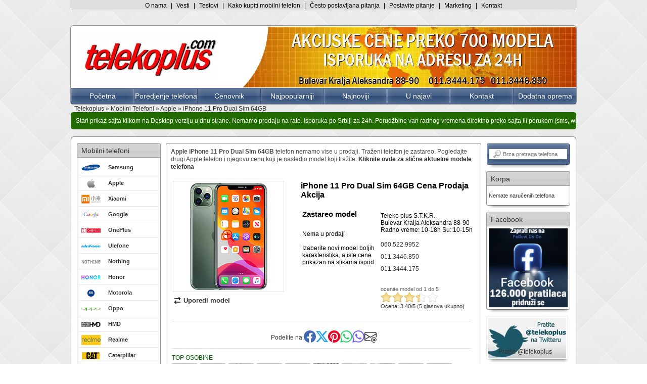

--- FILE ---
content_type: text/html; charset=UTF-8
request_url: https://www.telekoplus.com/mobilni-telefoni/apple/iphone-11-pro-dual-sim-256gb-cena/
body_size: 70712
content:
<!DOCTYPE html>
<html lang="sr">
  <head>
  <script type="application/ld+json">
    {
    "@context": "https://schema.org",
    "@type": "Product",
    "name": "Apple iPhone 11 Pro Dual Sim 64GB prodaja i AKCIJSKA cena Beograd Srbija.",
    "image": "https://www.telekoplus.com/repo/mobilni-telefoni/images/Apple/apple-iphone-11-pro.jpg",
    "description": "Apple iPhone 11 Pro Dual Sim 64GB Prodaja Cena Akcija Popust Najniže cena Apple iPhone 11 Pro Dual Sim 64GB telefona u Beogradu Srbiji Isporuka do Vas. 26 Godina u prodaji telefona garancija poverenja",
    "sku": "TP6072",
    "category": "Elektronika > Mobilni telefoni",
    "keywords": "Apple iPhone 11 Pro Dual Sim 64GB, cena, prodaja, online kupovina, brza prodaja",
    "brand": {
    "@type": "Brand",
    "name": "Apple"
    }
          ,"review": {
        "@type": "Review",
        "reviewRating": {
          "@type": "Rating",
          "ratingValue": 3,
          "bestRating": 5,
          "worstRating": 1
        },
        "author": {
          "@type": "Organization",
          "name": "Telekoplus Beograd"
        }
      },          
      "aggregateRating": {
        "@type": "AggregateRating",
        "ratingValue": 3.4,
        "reviewCount": 5,
        "bestRating": 5,
        "worstRating": 1
      }
        ,"offers": {
    "@type": "Offer",
    "url": "https://www.telekoplus.com/mobilni-telefoni/apple/iphone-11-pro-dual-sim-256gb-cena/",
    "priceCurrency": "EUR",
     
      "price": "0",
      "availability": "http://schema.org/Discontinued",
        "priceValidUntil": "2026-01-29",
    "seller": {
    "@type": "Organization",
    "name": "Telekoplus Beograd"
    },
    "hasMerchantReturnPolicy": {
      "@type": "MerchantReturnPolicy",
      "applicableCountry": "RS",
      "returnPolicyCategory": "https://schema.org/MerchantReturnFiniteReturnWindow",
      "merchantReturnDays": 14,
      "returnMethod": "https://schema.org/ReturnByMail",
      "returnFees": "https://schema.org/FreeReturn"
    }

    }
    }
  </script>


<link rel="preconnect" href="https://www.googletagmanager.com">
<link rel="preconnect" href="https://www.google-analytics.com">
<link rel="preconnect" href="https://www.googletagservices.com">
<link rel="preconnect" href="https://securepubads.g.doubleclick.net">
<link rel="preconnect" href="https://tpc.googlesyndication.com">
<link rel="preconnect" href="https://googleads.g.doubleclick.net">
<link rel="preconnect" href="https://pagead2.googlesyndication.com">
<title>Apple iPhone 11 Pro Dual Sim 64GB prodaja i AKCIJSKA cena Beograd Srbija.</title>
  <meta name="viewport" content="width=device-width, initial-scale=1">
<link rel="preload" href="/repo/images/head-slika.jpg" as="image" fetchpriority="high" />
<meta name="Description" content="Apple iPhone 11 Pro Dual Sim 64GB Prodaja Cena Akcija Popust Najniže cena Apple iPhone 11 Pro Dual Sim 64GB telefona u Beogradu Srbiji Isporuka do Vas. 26 Godina u prodaji telefona garancija poverenja"/>
<meta name="Keywords" content="Apple telefoni cene, mobilni telefoni cene, prodaja Apple telefona, cenovnik telefona beograd, cene mobilnih telefona, samsung telefoni cene, apple iphone cene, xiaomi telefoni cene, google pixel cene, honor cene, htc cene, motorola cene, nokia cene, ulefone cene, oppo cene, iphone cene, realme cene, nothing phone, wiko, sony telefoni cene, agm, oneplus cene, isporuka telefona, prodaja telefona, cene telefona, mobilni svet telefona, mobilni telefoni na akciji,"/>
  <meta name="robots" content="index,follow"/>
  
<meta name="Copyright" content="Telekoplus Beograd"/>
<meta name="author" content="Beket Borocki">
<meta name="publisher" content="Telekoplus Beograd">
<meta name="google-site-verification" content="A3ssfUvXVNT4MrYBw-z7Qpv4XqK8YHn6Fl7BrwMZGKs" />
<meta name="Identifier-URL" content="https://www.telekoplus.com"/>
<meta http-equiv="Content-Type" content="text/html; charset=utf-8"/>

<link rel="icon" href="/favicon.ico" type="image/x-icon"/>
<link rel="shortcut icon" href="/favicon.ico" type="image/x-icon"/>
<link rel="canonical" href="https://www.telekoplus.com/mobilni-telefoni/apple/iphone-11-pro-dual-sim-256gb-cena/"/>
<meta property="og:title" content="Apple iPhone 11 Pro Dual Sim 64GB prodaja i AKCIJSKA cena Beograd Srbija." />
<meta property="og:locale" content="sr_RS">
<meta property="og:type" content="product" />
<meta property="og:url" content="https://www.telekoplus.com/mobilni-telefoni/apple/iphone-11-pro-dual-sim-256gb-cena/" />
  <meta property="og:image" content="https://www.telekoplus.com/repo/mobilni-telefoni/images/Apple/apple-iphone-11-pro.jpg" />
<meta property="og:site_name" content="Telekoplus Beograd" />
<meta property='og:description' content='Apple iPhone 11 Pro Dual Sim 64GB Prodaja Cena Akcija Popust Najniže cena Apple iPhone 11 Pro Dual Sim 64GB telefona u Beogradu Srbiji Isporuka do Vas. 26 Godina u prodaji telefona garancija poverenja' />
<meta property="fb:admins" content="585583508" />
<style>:root{--main-color:#2f4c78;--red-color:rgb(222,0,0);--green-color:rgb(0,100,0);--darkgrey-color:#686868;--verydarkgrey-color:#343434;--lighgrey-color:#a9a9a9;--verylighgrey-color:#dedede;--bs-breakpoint-xs:0;--bs-breakpoint-sm:576px;--bs-breakpoint-md:768px;--bs-breakpoint-lg:992px;--bs-breakpoint-xl:1200px;--bs-breakpoint-xxl:1400px;--mali_telefon-width:115px;--mali_telefon-height-cena:200px;--mali_telefon-height:184px;--mala_oprema-width:150px;--mala_oprema-height-cena:217px;--mala_oprema-height:204px;--hover-color:#097baa}html{background:#fff url(/repo/images/diamond_upholstery.png)}body{margin:0 auto;padding:0;font-size:12px;text-align:center;color:var(--verydarkgrey-color);font-family:'Open Sans',Arial,Helvetica,Sans-serif}#twttrHubFrame,#twttrHubFrameSecure{left:0;height:0}h1,h2,h3,h4,h5,h6,ul,li,form,div,p,.h1,.h2,.h3{margin:0;padding:0;box-sizing:border-box}h1,h2,h3,.h1,.h2,.h3{font-weight:normal;font-size:18px;font-family:'Open Sans',sans-serif}div{width:auto;height:auto;margin-left:auto;margin-right:auto}a{text-decoration:none;color:var(--verydarkgrey-color);font-weight:normal;outline:none}a:hover{color:var(--hover-color)}img{border:0}ul,li{padding:0;margin:0;border:none;outline:none;vertical-align:baseline;font-family:inherit;font-size:100%}#top{background:var(--verylighgrey-color);border:1px solid #fff;border-top:0;height:22px;width:1000px;-moz-border-radius:0 0 3px 3px;-webkit-border-radius:0 0 3px 3px;border-radius:0 0 3px 3px}#cene_informativnog_karaktera{text-align:center;font-size:9px;color:#666666;width:960px}#top_content{padding:4px 10px 0 10px;background:var(--verylighgrey-color);color:black}#top_content .topmenu{color:black}#top_content .topmenu a{color:black;padding:0 5px 0 5px}.hamburger-button{display:none;background:none;border:none;font-size:24px;cursor:pointer}#banner-top{width:1000px;text-align:left}#main{width:1000px;text-align:left;position:relative}#h_content{width:1000px}#header{margin:15px 0 15px 0;-moz-border-radius:5px;-webkit-border-radius:5px;border-radius:5px;-moz-box-shadow:0 0 1px 1px #888;-webkit-box-shadow:0 0 1px 1px #888;box-shadow:0 0 1px 1px #888;background:#FFF;display:flex;align-items:center;justify-content:space-between;flex-wrap:wrap}#header .korpa{display:none}.main_banner{text-align:center;margin:15px 0 0 0}#header div#logo{order:1;margin:16px}#header div#logo h2 a{background:url(/repo/images/logo.jpg) top left no-repeat;display:block;width:275px;height:88px;text-indent:-9999px}#flash_head{order:2;height:120px;text-align:right;margin:0}#menu{-moz-border-radius:0 0 3px 3px;-webkit-border-radius:0 0 3px 3px;border-radius:0 0 3px 3px;width:1000px;text-align:center;background-color:var(--main-color);background-image:-webkit-gradient(linear,0 0,0 100%,color-stop(0,rgba(255,255,255,.2)),color-stop(.5,rgba(255,255,255,.1)),color-stop(.5,transparent),to(rgba(255,255,255,.1)));background-image:-webkit-linear-gradient(top,rgba(255,255,255,.2) 0,rgba(255,255,255,.1) 50%,transparent 50%,rgba(255,255,255,.1) 100%);background-image:-moz-linear-gradient(top,rgba(255,255,255,.2) 0,rgba(255,255,255,.1) 50%,transparent 50%,rgba(255,255,255,.1) 100%);background-image:-o-linear-gradient(top,rgba(255,255,255,.2) 0,rgba(255,255,255,.1) 50%,transparent 50%,rgba(255,255,255,.1) 100%);background-image:linear-gradient(top,rgba(255,255,255,.2) 0,rgba(255,255,255,.1) 50%,transparent 50%,rgba(255,255,255,.1) 100%);order:3;display:flex;justify-content:space-between;z-index:200;flex-wrap:wrap}#menu_list{display:flex;overflow:hidden;list-style-type:none;font-size:14px;font-family:'Open Sans',sans-serif;padding-left:0;width:100%}#menu_list li{flex:1 0 auto;width:126px;margin-right:-1px;line-height:1;text-align:center;border:1px solid var(--main-color);-webkit-box-shadow:inset -1px 0 1px rgba(255,255,255,.2),inset 1px 0 1px rgba(255,255,255,.2),inset 0 0 15px rgba(255,255,255,.2);-moz-box-shadow:inset -1px 0 1px rgba(255,255,255,.2),inset 1px 0 1px rgba(255,255,255,.2),inset 0 0 15px rgba(255,255,255,.2);box-shadow:inset -1px 0 1px rgba(255,255,255,.2),inset 1px 0 1px rgba(255,255,255,.2),inset 0 0 15px rgba(255,255,255,.2)}#menu_list LI:hover{background-image:-webkit-gradient(linear,0 0,0 100%,color-stop(0,rgba(255,255,255,.1)),color-stop(.5,rgba(255,255,255,.05)),color-stop(.5,transparent),to(rgba(255,255,255,.05)));background-image:-webkit-linear-gradient(top,rgba(255,255,255,.1) 0,rgba(255,255,255,.05) 50%,transparent 50%,rgba(255,255,255,.05) 100%);background-image:-moz-linear-gradient(top,rgba(255,255,255,.1) 0,rgba(255,255,255,.05) 50%,transparent 50%,rgba(255,255,255,.05) 100%);background-image:-o-linear-gradient(top,rgba(255,255,255,.1) 0,rgba(255,255,255,.05) 50%,transparent 50%,rgba(255,255,255,.05) 100%);background-image:linear-gradient(top,rgba(255,255,255,.1) 0,rgba(255,255,255,.05) 50%,transparent 50%,rgba(255,255,255,.05) 100%)}#menu_list LI:active{background-color:#454545;-webkit-box-shadow:inset 0 4px 8px rgba(0,0,0,.7);-moz-box-shadow:inset 0 4px 8px rgba(0,0,0,.7);box-shadow:inset 0 4px 8px rgba(0,0,0,.7)}#menu_list LI:first-child{border-radius:0 0 0 5px}#menu_list LI:last-child{border-radius:0 0 5px 0}#menu_list LI A{display:block;padding:8px 0 8px 0;text-decoration:none;color:#FFF}#menuToolbar{display:none}#search{margin:5px 10px 0 0;z-index:1000}.search{width:100%;height:42px;font-size:16px;line-height:20px;-moz-border-radius:3px;-webkit-border-radius:3px;border-radius:3px;padding:4px;margin:0;font-weight:bold;color:#2d4b77;text-align:center;background-color:var(--main-color);background-image:-webkit-gradient(linear,0 0,0 100%,color-stop(0,rgba(255,255,255,.2)),color-stop(.5,rgba(255,255,255,.1)),color-stop(.5,transparent),to(rgba(255,255,255,.1)));background-image:-webkit-linear-gradient(top,rgba(255,255,255,.2) 0,rgba(255,255,255,.1) 50%,transparent 50%,rgba(255,255,255,.1) 100%);background-image:-moz-linear-gradient(top,rgba(255,255,255,.2) 0,rgba(255,255,255,.1) 50%,transparent 50%,rgba(255,255,255,.1) 100%);background-image:-o-linear-gradient(top,rgba(255,255,255,.2) 0,rgba(255,255,255,.1) 50%,transparent 50%,rgba(255,255,255,.1) 100%);background-image:linear-gradient(top,rgba(255,255,255,.2) 0,rgba(255,255,255,.1) 50%,transparent 50%,rgba(255,255,255,.1) 100%);border:1px solid var(--main-color);-webkit-box-shadow:inset -1px 0 1px rgba(255,255,255,.2),inset 1px 0 1px rgba(255,255,255,.2),inset 0 0 15px rgba(255,255,255,.2);-moz-box-shadow:inset -1px 0 1px rgba(255,255,255,.2),inset 1px 0 1px rgba(255,255,255,.2),inset 0 0 15px rgba(255,255,255,.2);box-shadow:inset -1px 0 1px rgba(255,255,255,.2),inset 1px 0 1px rgba(255,255,255,.2),inset 0 0 15px rgba(255,255,255,.2);display:flex;align-items:center}.search h4{color:#fff;font-family:'Open Sans Condensed',sans-serif;font-weight:bold;font-size:24px}.search .telefon{color:#fff;font-family:'Open Sans',sans-serif;font-size:22px;margin:10px 0 8px 0}#searchform input{-moz-border-radius:4px;-webkit-border-radius:4px;border-radius:4px;-moz-box-shadow:0 0 1px 0 #fff;-webkit-box-shadow:0 0 1px 0 #fff;box-shadow:0 0 1px 0 #fff;border:none;padding:4px 2px 4px 27px;color:#666;font-family:'Open Sans',sans-serif;font-size:11px;width:100%;background:#fff url(/repo/images/ico_search.jpg) 7px 50% no-repeat;box-sizing:border-box}#searchform1 input{-moz-border-radius:4px;-webkit-border-radius:4px;border-radius:4px;margin-top:10px;-moz-box-shadow:0 0 1px 0 #fff;-webkit-box-shadow:0 0 1px 0 #fff;box-shadow:0 0 1px 0 #fff;border:1px solid #999;padding:4px 2px 4px 27px;color:#666;font-family:'Open Sans',sans-serif;font-size:11px;width:120px;background:#fff url(/repo/images/ico_search.jpg) 7px 50% no-repeat}.model h3{color:#000}#page_content{width:998px;margin:15px auto;-moz-border-radius:5px;-webkit-border-radius:5px;border-radius:5px;-moz-box-shadow:0 0 1px 1px #888;-webkit-box-shadow:0 0 1px 1px #888;box-shadow:0 0 1px 1px #888;background:#fcfcfc}#sep{height:1px;width:900px}#page_content1{width:990px;margin:4px;-moz-border-radius:5px;-webkit-border-radius:5px;border-radius:5px;background:#fff;z-index:100;display:flex}#left_sidebar{width:164px;margin:8px 4px 8px 8px;position:relative}#left_sidebar h3{font-size:14px;line-height:20px;padding:4px 0 4px 8px;margin:0 0 0 0;color:#000;-moz-box-shadow:0 0 0 1px #999;-webkit-box-shadow:0 0 0 1px #999;box-shadow:0 0 0 1px #999;-moz-border-radius:3px 3px 0 0;-webkit-border-radius:3px 3px 0 0;border-radius:3px 3px 0 0;background:#ccc;width:100%;color:#000;background-color:#ccc;background-image:-webkit-gradient(linear,0 0,0 100%,color-stop(0,rgba(255,255,255,.2)),color-stop(.5,rgba(255,255,255,.1)),color-stop(.5,transparent),to(rgba(255,255,255,.1)));background-image:-webkit-linear-gradient(top,rgba(255,255,255,.2) 0,rgba(255,255,255,.1) 50%,transparent 50%,rgba(255,255,255,.1) 100%);background-image:-moz-linear-gradient(top,rgba(255,255,255,.2) 0,rgba(255,255,255,.1) 50%,transparent 50%,rgba(255,255,255,.1) 100%);background-image:-o-linear-gradient(top,rgba(255,255,255,.2) 0,rgba(255,255,255,.1) 50%,transparent 50%,rgba(255,255,255,.1) 100%);background-image:linear-gradient(top,rgba(255,255,255,.2) 0,rgba(255,255,255,.1) 50%,transparent 50%,rgba(255,255,255,.1) 100%);box-shadow:0 0 0 1px #999}.left_content{-moz-border-radius:0 0 3px 3px;-webkit-border-radius:0 0 3px 3px;border-radius:0 0 3px 3px;-moz-box-shadow:0 0 0 1px #999;-webkit-box-shadow:0 0 0 1px #999;box-shadow:0 0 0 1px #999;background:#fff;margin:0;padding:4px;width:100%}#raspon_cena_lead{display:none}.left_stavka{font-weight:bold;line-height:30px;font-size:11px}.left_stavka.active{color:var(--hover-color)}.left_stavka_vesti{padding-top: 5px;padding-bottom: 5px}.left_stavka_vesti a{font-weight:bold;font-size:11px;width:95%;padding:3px 0 5px 0}.left_stavka img{margin:0 12px 0 4px;vertical-align:middle}.left_content .separator{height:1px;width:100%;background:#e5e5e5;float:left}#content,#content-mobilni,#content-testovi{width:100%;flex:1;position:relative;margin:8px}.aktuelnosti_content{width:100%}#content h2,#content h1{width:100%;font-size:14px;line-height:18px;-moz-border-radius:3px 3px 0 0;-webkit-border-radius:3px 3px 0 0;border-radius:3px 3px 0 0;padding:4px 0 4px 8px;margin:0 0 0 0;color:#000;background-color:#ccc;background-image:-webkit-gradient(linear,0 0,0 100%,color-stop(0,rgba(255,255,255,.2)),color-stop(.5,rgba(255,255,255,.1)),color-stop(.5,transparent),to(rgba(255,255,255,.1)));background-image:-webkit-linear-gradient(top,rgba(255,255,255,.2) 0,rgba(255,255,255,.1) 50%,transparent 50%,rgba(255,255,255,.1) 100%);background-image:-moz-linear-gradient(top,rgba(255,255,255,.2) 0,rgba(255,255,255,.1) 50%,transparent 50%,rgba(255,255,255,.1) 100%);background-image:-o-linear-gradient(top,rgba(255,255,255,.2) 0,rgba(255,255,255,.1) 50%,transparent 50%,rgba(255,255,255,.1) 100%);background-image:linear-gradient(top,rgba(255,255,255,.2) 0,rgba(255,255,255,.1) 50%,transparent 50%,rgba(255,255,255,.1) 100%);box-shadow:0 0 0 1px #999}#content_slider{-moz-border-radius:0 0 3px 3px;-webkit-border-radius:0 0 3px 3px;border-radius:0 0 3px 3px;-moz-box-shadow:0 0 0 1px #999;-webkit-box-shadow:0 0 0 1px #999;box-shadow:0 0 0 1px #999;background:#fff;margin:0;padding:4px 4px 4px 4px;width:100%;max-height:236px}.content{-moz-border-radius:0 0 3px 3px;-webkit-border-radius:0 0 3px 3px;border-radius:0 0 3px 3px;-moz-box-shadow:0 0 0 1px #999;-webkit-box-shadow:0 0 0 1px #999;box-shadow:0 0 0 1px #999;background:#fff;margin:0;padding:4px 4px 4px 4px;width:100%;display:flex;flex-wrap:wrap;justify-content:space-evenly;align-items:flex-start}.article_test{-moz-border-radius:3px 3px 3px 3px;-webkit-border-radius:3px 3px 3px 3px;border-radius:3px 3px 3px 3px;-moz-box-shadow:0 0 0 1px #999;-webkit-box-shadow:0 0 0 1px #999;box-shadow:0 0 0 1px #999;background:#fff;margin:0;padding:4px 4px 4px 4px;width:100%;margin-top:1px;font-size:11px}.content-mobilni{-moz-border-radius:3px 3px 3px 3px;-webkit-border-radius:3px 3px 3px 3px;border-radius:3px 3px 3px 3px;-moz-box-shadow:0 0 0 1px #999;-webkit-box-shadow:0 0 0 1px #999;box-shadow:0 0 0 1px #999;background:#fff;margin:0;padding:4px 4px 4px 4px;width:100%}.content-mobilni h1{font-weight:bold}.content-mobilni-left,.content-oprema-left{width:260px;float:left;padding:0 0 15px 0}.content-mobilni-right,.content-oprema-right{width:350px;display:flex;padding-top:10px;flex-wrap:wrap}.content-mobilni-right h1,.content-oprema-right h1{color:#000;font-family:'Open Sans',Arial,Helvetica,sans-serif;font-weight:bold;font-size:16px;padding:0 0 20px 0;width:100%}.content-mobilni-right .levo,.content-oprema-right .levo{width:150px}.content-oprema-right .levo{display:flex;flex-direction:column}.content-mobilni-right .levo p,.content-oprema-right .levo p{color:#000;width:130px;font-size:14px}.content-mobilni-right .desno{width:190px}.uporedi-model{float:left;margin-left:10px;font-weight:bold;padding:5px 10px 0 25px;background:#fff url(/repo/images/uporedi.jpg) no-repeat}.test_model{float:left;font-weight:bold;padding:5px 20px 0 25px;background:#fff url(/repo/images/test.jpg) no-repeat}.teleko{background:#fff;position:relative;z-index:1;top:-19px;float:left;left:400px;height:19px;width:100px;background:#fff;font-weight:bold}.d3{z-index:0}.content-message{-moz-border-radius:3px 3px 3px 3px;-webkit-border-radius:3px 3px 3px 3px;border-radius:3px 3px 3px 3px;-moz-box-shadow:0 0 0 1px #999;-webkit-box-shadow:0 0 0 1px #999;box-shadow:0 0 0 1px #999;background:#fff;margin:0;padding:4px 0 4px 4px;width:100%}.mali_telefon{text-align:center;width:var(--mali_telefon-width);height:175px;margin-top:5px;padding:2px;font-size:11px}.mali_telefon>a>img{width: auto;}.mali_telefon h3,#content_slider h3{font-size:11px;font-weight:600;margin-bottom:0}.mali_telefon:hover{-moz-box-shadow:0 0 1px 1px #e5e5e5;-webkit-box-shadow:0 0 1px 1px #e5e5e5;box-shadow:0 0 1px 1px #e5e5e5;-moz-border-radius:3px;-webkit-border-radius:3px;border-radius:3px}.mala_oprema{display:flex;flex-direction:column;text-align:center;background-color:white;width:var(--mala_oprema-width);height:var(--mala_oprema-height);margin-top:3px;padding:3px;font-size:11px}.mala_oprema_naziv{margin-top:auto;height:52px;overflow:hidden;text-overflow:ellipsis;display:-webkit-box;-webkit-line-clamp:4;-webkit-box-orient:vertical;transition:all .3s ease}.mala_oprema_naziv:hover{-webkit-line-clamp:unset;overflow:visible}.mala_oprema.cena{height:var(--mala_oprema-height-cena)}.mala_oprema_slika{height:calc(var(--mala_oprema-width) - 6px)}.mala_oprema_cena{margin-top:auto}.mala_oprema:hover{-moz-box-shadow:0 0 1px 1px var(--hover-color);-webkit-box-shadow:0 0 1px 1px var(--hover-color);box-shadow:0 0 1px 1px var(--hover-color);-moz-border-radius:3px;-webkit-border-radius:3px;border-radius:3px}.model_oprema{text-align:center;width:182px;height:182px;margin:10px;padding:3px;float:left;-moz-box-shadow:0 0 1px 1px #e5e5e5;-webkit-box-shadow:0 0 1px 1px #e5e5e5;box-shadow:0 0 1px 1px #e5e5e5;position:relative}.model_oprema a img{max-height:100%;max-width:100%;position:absolute;top:50%;left:50%;transform:translate(-50%,-50%)}.model_oprema_slike{float:left;margin:10px auto}.model_oprema_slike a{height:50px;width:50px;padding:4px}.model_oprema_slike a.active{background-color:#ccc}.model_oprema_slike a:hover{background-color:#ccc}.model_oprema_slike img{width:100%;height:100%;object-fit:cover}.model_telefon{text-align:center;width:218px;height:218px;margin:10px;padding:3px;float:left;-moz-box-shadow:0 0 1px 1px #e5e5e5;-webkit-box-shadow:0 0 1px 1px #e5e5e5;box-shadow:0 0 1px 1px #e5e5e5;position:relative}.model_telefon>a>img{width: auto}.nalepnica{position:absolute;z-index:5;bottom:0;left:0;width:100px;height:100px}#dodatneslike{float:left;width:68px;margin:10px 5px 10px 10px;background:#fff;height:190px}.model_cena_eur{font-size:50px;width:130px;font-weight:bold;font-family:Arial,Helvetica,sans-serif;color:var(--red-color);float:left}.model_cena_din{font-size:22px;font-weight:bold;font-family:Arial,Helvetica,sans-serif;float:left}.model_ponuda{color:#000;font-family:Arial,Helvetica,sans-serif;padding:10px 0 8px 0;font-size:12px;float:left}.content-oprema-mobilni .model_ponuda{float:unset;margin-top:auto}.model_naruci a,.model_naruci button{border:none;box-sizing:content-box;cursor:pointer;-moz-box-shadow:0 0 1px 1px #e5e5e5;-webkit-box-shadow:0 0 1px 1px #e5e5e5;box-shadow:0 0 1px 1px #e5e5e5;-moz-border-radius:5px;-webkit-border-radius:5px;border-radius:5px;background:#37A951;background-image:-ms-linear-gradient(bottom,#194F25 0%,#37A951 100%);background-image:-moz-linear-gradient(bottom,#194F25 0%,#37A951 100%);background-image:-o-linear-gradient(bottom,#194F25 0%,#37A951 100%);background-image:-webkit-gradient(linear,left bottom,left top,color-stop(0,#194F25),color-stop(1,#37A951));background-image:-webkit-linear-gradient(bottom,#194F25 0%,#37A951 100%);background-image:linear-gradient(to top,#194F25 0%,#37A951 100%);color:#fff;font-weight:bold;font-size:18px;font-family:Arial,Helvetica,sans-serif;padding:2px 4px 1px 4px;text-align:center;width:120px;margin:5px 0;float:left}.model_info,.model_info_tel{font-size:12px;color:#000}.model_info{padding-top:5px;padding-bottom:10px}.model_info_tel{font-size:14px}.model_info a{padding:0 8px 10px 0;line-height:14px}.model_info_tel a{display:block;margin-bottom:5px}#rating{font-size:11px;text-align:left;padding-top:12px;font-family:Arial,Helvetica,sans-serif}#rating .ocenite{color:var(--darkgrey-color)}#rating .ocena{padding-top:22px}.osobine{padding:3px}.osobine img{padding:4px 2px 5px 4px}.osobina{color:var(--green-color);text-transform:uppercase;padding:0 0 0 4px;font-size:12px}.slicni_modeli{border:1px solid #e0e0e0;padding:3px 0 9px 6px;margin:10px 0}.slican_model{color:var(--green-color);text-transform:uppercase;padding:0 0 0 8px;font-size:12px}.mali_slican_telefon{text-align:center;float:left;width:120px;height:175px;margin-top:5px;padding:3px;font-size:11px}.mali_slican_telefon>a>img{width: auto}.mali_slican_telefon:hover{-moz-box-shadow:0 0 1px 1px #e5e5e5;-webkit-box-shadow:0 0 1px 1px #e5e5e5;box-shadow:0 0 1px 1px #e5e5e5;-moz-border-radius:3px;-webkit-border-radius:3px;border-radius:3px}.mali_slican_telefon h3,.slicni_modeli h3{font-weight:600;font-size:12px;margin-bottom:0}#tabContainer{z-index:1;text-align:left;border:1px solid #e0e0e0}#tabs{height:30px;overflow:hidden;border-bottom:1px solid #e0e0e0;background-image:-ms-linear-gradient(bottom,#FFFFFF 0%,#EEEEEE 100%);background-image:-moz-linear-gradient(bottom,#FFFFFF 0%,#EEEEEE 100%);background-image:-o-linear-gradient(bottom,#FFFFFF 0%,#EEEEEE 100%);background-image:-webkit-gradient(linear,left bottom,left top,color-stop(0,#FFFFFF),color-stop(1,#EEEEEE));background-image:-webkit-linear-gradient(bottom,#FFFFFF 0%,#EEEEEE 100%);background-image:linear-gradient(to top,#FFFFFF 0%,#EEEEEE 100%)}#tabs>ul{font:1em;list-style:none}#tabs>ul>li{padding:7px 20px 7px 20px;text-align:center;display:block;float:left;font-size:12px;line-height:18px;color:var(--green-color);text-transform:uppercase;border-right:1px solid #e0e0e0;margin:0 0 0 -1px}#tabs>ul>li:hover{cursor:pointer;color:#333}.tabActiveHeader,.tabActiveHeader .osobina{cursor:pointer;color:#d71e59}#tabscontent{padding:10px 0 0 5px;background:#FFFFFF;margin:-0px 0 0 0;color:#333;background:#fff}.dodatna-oprema{float:left;width:590px;padding:0;margin:0;list-style:none}.dodatna-oprema li{float:left;width:138px;border:1px solid #DDD;margin:0 0 20px 7px}.dodatna-oprema li.first{margin-left:0}.dodatna-oprema li .img-cont{float:left;width:128px;height:135px;margin:5px 0 5px 5px;border-bottom:1px solid #DDD;display:block!important}.dodatna-oprema li img{float:left;max-width:128px;max-height:128px;padding-bottom:5px;margin:0 auto}.dodatna-oprema li span.naziv{float:left;width:128px;margin:3px 0 3px 5px;overflow:auto;font-weight:bold;font-size:11px}.dodatna-oprema li span.cena{float:left;width:128px;margin:0 0 5px 5px;font-weight:bold;color:var(--red-color);font-size:11px}td .ime{padding:10px 0 2px 6px;font-size:14px;font-weight:bold}td .komentar{font-size:11px;padding:0 0 4px 6px;border-bottom:1px solid #e0e0e0}.poredjenjemodelastavka td{background:#fff;padding:3px 8px 3px 8px;font-size:12px;line-height:16px}.okvir{border-bottom:#e0e0e0 1px solid;padding-bottom:0;font-size:11px}.okvir2{border-bottom:#e0e0e0 1px solid;padding-bottom:2px;font-size:11px}.okvir td{height:12px}.glavna_kolona{text-transform:uppercase;color:#990000;padding-top:3px}.glavna_kolona1{text-transform:uppercase;color:#990000;padding:3px 0 0 3px}.slike td{border:#e0e0e0 1px solid;padding:5px}.okvir1{margin-top:-50px;padding-bottom:0;font-size:11px;z-index:100}.mali_telefon_spisak{text-align:center;float:left;width:var(--mali_telefon-width);height:175px;font-size:11px;margin-top:5px;padding:3px}.mali_telefon_spisak>a>img{width: auto}.mali_telefon_spisak h3{font-size:11px;font-weight:600}.mali_telefon_spisak:hover{-moz-box-shadow:0 0 1px 1px #e5e5e5;-webkit-box-shadow:0 0 1px 1px #e5e5e5;box-shadow:0 0 1px 1px #e5e5e5;-moz-border-radius:3px;-webkit-border-radius:3px;border-radius:3px}.sortiranje{position:absolute;display:flex;z-index:1010;right:1px;margin-top:-30px}.mali_proizvodjac{text-align:center;float:left;width:112px;height:120px;margin:5px;-moz-box-shadow:0 0 1px 1px #e5e5e5;-webkit-box-shadow:0 0 1px 1px #e5e5e5;box-shadow:0 0 1px 1px #e5e5e5;-moz-border-radius:3px;-webkit-border-radius:3px;border-radius:3px}.mali_proizvodjac img{margin:4px 0}.mali_proizvodjac p{padding:10px 4px 4px 4px;font-size:11px;color:#999}.mali_proizvodjac:hover{-moz-box-shadow:0 0 2px 2px #999;-webkit-box-shadow:0 0 2px 2px #999;box-shadow:0 0 2px 2px #999;-moz-border-radius:3px;-webkit-border-radius:3px;border-radius:3px}.separator{width:100%;height:19px;background:url(/repo/images/central-bg.png) top center no-repeat}.separator-linija{width:590px;height:1px;margin:8px 0 8px 8px;background:#e0e0e0}.separator_sidebar{width:166px;height:6px;margin-bottom:8px;background:url(/repo/images/side-bg.png) center center no-repeat}.social{gap:10px;display:flex;align-items:center;font-size:12px;clear:both}.uporedi_model{padding-right:10px;width:110px;float:right;font-weight:bold;font-size:12px}#content div.article,#content div.static,#content-mobilni div.article{color:#4e4e4e;padding:5px;width:100%}#content div.article h2,#content div.static h2{color:var(--hover-color);font-size:13px}#content div.article h3,#content div.static h3{color:black;font-size:13px;font-family:'Open Sans',Arial,Helvetica,sans-serif;font-weight:bold}#content div.article img{padding:2px;border:1px solid #dadada;margin:5px}.meta{padding:0 0 8px 5px;font-size:10px;font-weight:bold;line-height:18px}.meta a{font-weight:bold}#content div.article p,#content div.static p,#content-mobilni div.article p{padding-bottom:6px;font-size:12px;line-height:1.3}.content p{padding:0 3px 6px 3px;font-size:11px;line-height:14px}#content div.article ul,#content div.static ul,.content ul{margin-left:25px;margin-bottom:5px;margin-top:5px}#content div.article ul li,#content div.static ul li,.content ul li{padding-left:2px;margin-bottom:3px}#right_sidebar{width:164px;margin:8px 8px 8px 4px;position:relative}#right_sidebar h3{width:100%;font-size:14px;line-height:20px;-moz-border-radius:3px 3px 0 0;-webkit-border-radius:3px 3px 0 0;border-radius:3px 3px 0 0;padding:4px 0 4px 8px;margin:0 0 0 0;color:#333;background-color:#ccc;background-image:-webkit-gradient(linear,0 0,0 100%,color-stop(0,rgba(255,255,255,.2)),color-stop(.5,rgba(255,255,255,.1)),color-stop(.5,transparent),to(rgba(255,255,255,.1)));background-image:-webkit-linear-gradient(top,rgba(255,255,255,.2) 0,rgba(255,255,255,.1) 50%,transparent 50%,rgba(255,255,255,.1) 100%);background-image:-moz-linear-gradient(top,rgba(255,255,255,.2) 0,rgba(255,255,255,.1) 50%,transparent 50%,rgba(255,255,255,.1) 100%);background-image:-o-linear-gradient(top,rgba(255,255,255,.2) 0,rgba(255,255,255,.1) 50%,transparent 50%,rgba(255,255,255,.1) 100%);background-image:linear-gradient(top,rgba(255,255,255,.2) 0,rgba(255,255,255,.1) 50%,transparent 50%,rgba(255,255,255,.1) 100%);box-shadow:0 0 0 1px #999}.right_content{-moz-border-radius:0 0 3px 3px;-webkit-border-radius:0 0 3px 3px;border-radius:0 0 3px 3px;-moz-box-shadow:0 0 0 1px #999;-webkit-box-shadow:0 0 0 1px #999;box-shadow:0 0 0 1px #999;background:#fff;margin:0;padding:4px;width:100%}.right_stavka{font-weight:normal;line-height:30px;font-size:11px}#right_content_twitter{-moz-border-radius:3px;-webkit-border-radius:3px;border-radius:3px;-moz-box-shadow:0 0 1px 1px #e5e5e5;-webkit-box-shadow:0 0 1px 1px #e5e5e5;box-shadow:0 0 1px 1px #e5e5e5;background:#fff;margin:0;padding:3px 3px 3px 3px;width:160px}#right_content_twitter .twitter{padding:60px 0 5px 20px;background:url(/repo/images/twitter.jpg)}#right_content_googleplus{-moz-border-radius:3px;-webkit-border-radius:3px;border-radius:3px;-moz-box-shadow:0 0 1px 1px #e5e5e5;-webkit-box-shadow:0 0 1px 1px #e5e5e5;box-shadow:0 0 1px 1px #e5e5e5;background:#fff;margin:0;padding:3px 3px 3px 3px;width:160px}#right_content_googleplus .googleplus{padding:4px}#right_content_googleplus .separator{margin:6px 0 6px 0;height:1px;background:#CCC;width:155px}#right_content_banner{-moz-border-radius:3px;-webkit-border-radius:3px;border-radius:3px;-moz-box-shadow:0 0 1px 1px #e5e5e5;-webkit-box-shadow:0 0 1px 1px #e5e5e5;box-shadow:0 0 1px 1px #e5e5e5;background:#fff;margin:0;padding:3px 3px 3px 3px;width:160px}.right_banner img{padding:0 0 0 0}.right_content .separator{height:1px;width:100%;background:#e5e5e5;float:left}#f_content{width:1000px}#footer{display:flex;flex-wrap:wrap;justify-content:space-between;align-items:flex-start;margin:15px 0 0 0;padding:15px 0;-moz-border-radius:5px;-webkit-border-radius:5px;border-radius:5px;-moz-box-shadow:0 0 1px 1px #888;-webkit-box-shadow:0 0 1px 1px #888;box-shadow:0 0 1px 1px #888;background-image:-ms-linear-gradient(bottom,#79838E 10%,#363F4A 80%);background-image:-moz-linear-gradient(bottom,#79838E 10%,#363F4A 80%);background-image:-o-linear-gradient(bottom,#79838E 10%,#363F4A 80%);background-image:-webkit-gradient(linear,left bottom,left top,color-stop(.1,#79838E),color-stop(.8,#363F4A));background-image:-webkit-linear-gradient(bottom,#79838E 10%,#363F4A 80%);background-image:linear-gradient(to top,#79838E 10%,#363F4A 80%)}#footer h3,#footer .h3{color:#fff;font-size:13px;line-height:32px;font-weight:bold;font-family:"Trebuchet MS"}#footer>nav{width:170px;margin:0 20px}#footer nav.b2{display:flex;flex-direction:column;justify-content:space-between;align-self:stretch}#footer nav.b ul,#footer nav.b1 ul,#footer nav.b2 ul,#footer nav.c ul{list-style-type:none}#footer nav.b ul li,#footer nav.b1 ul li,#footer nav.b2 ul,#footer nav.c ul li{padding-top:5px;padding-bottom:5px;color:#fefefe}#footer nav.b ul li a,#footer nav.b1 ul li a,#footer nav.b2 ul,#footer nav.c ul li a{color:#fefefe}#footer a{text-decoration:none}#footer a:hover{text-decoration:underline}#flogo{background:url(/repo/images/footer_logo.png) no-repeat;width:170px;height:35px}#corp{-moz-border-radius:5px;-webkit-border-radius:5px;border-radius:5px;-moz-box-shadow:0 0 1px 1px #888;-webkit-box-shadow:0 0 1px 1px #888;box-shadow:0 0 1px 1px #888;background-image:-ms-linear-gradient(bottom,#EDEDED 0%,#FFFFFF 30%);background-image:-moz-linear-gradient(bottom,#EDEDED 0%,#FFFFFF 30%);background-image:-o-linear-gradient(bottom,#EDEDED 0%,#FFFFFF 30%);background-image:-webkit-gradient(linear,left bottom,left top,color-stop(0,#EDEDED),color-stop(.3,#FFFFFF));background-image:-webkit-linear-gradient(bottom,#EDEDED 0%,#FFFFFF 30%);background-image:linear-gradient(to top,#EDEDED 0%,#FFFFFF 30%);width:170px;height:50px}#corp p{line-height:15px;padding-right:10px;color:var(--darkgrey-color);margin-bottom:10px}div.pagination{padding:3px;margin:20px;text-align:center;font-family:Tahoma,Helvetica,sans-serif;font-size:.85em;width:100%}div.pagination a{border:1px solid #ccdbe4;margin-right:3px;padding:2px 8px;background-position:bottom;text-decoration:none}div.pagination a:hover,div.pagination a:active{border:1px solid #2b55af;background-image:none;background-color:var(--hover-color);color:#fff}div.pagination span.current{margin-right:3px;padding:2px 6px;font-weight:bold;color:#000}div.pagination span.disabled{display:none}div.pagination a.nextp{border:2px solid #ccdbe4;margin:0 0 0 10px}div.pagination a.nextp:hover{border:2px solid #2b55af}div.pagination a.prevp{border:2px solid #ccdbe4;margin:0 10px 0 0}div.pagination a.prevp:hover{border:2px solid #2b55af}.price_category_picker{background-color:#E5E5E5;color:#666;font-size:11px;margin:-4px 0 0 -4px;width:614px;padding:4px 0 4px 4px}.price-categories{float:left;list-style:none}.price_category{float:left;padding:0 5px 0 5px;border-left:1px solid #666;display:block}.price_cat_1{border:none}.price_cat_link{text-decoration:none}.price_cat_link:visited{text-decoration:none}.price_cat_link:hover{cursor:pointer;color:#005595}.breadcrumbs_div{margin:-13px 0 0 7px}.virtual_inteligence_box{width:155px;float:unset;padding-left:-4px}.vi_box_header{width:153px;height:40px;border-bottom:1px solid #DDD;float:left}.vi_box_text{font-size:12px;line-height:33px;vertical-align:middle;color:#005595;font-family:"light",Arial}.vi_box_body{float:left;color:var(--verydarkgrey-color)}.vi_box_item{float:left;width:155px;font-size:11px;font-family:"light",Arial}.vi_box_item_name_exp{float:left;background-image:url(/repo/css/down-small.png);background-repeat:no-repeat;background-position:left center;padding-left:12px;width:140px}.vi_box_item_name_exp:hover{cursor:pointer}.vi_box_item_name_col{float:left;background-image:url(/repo/css/right-small.png);background-repeat:no-repeat;background-position:left center;padding-left:12px;border-bottom:1px solid #DDD;width:140px}.vi_box_item_name_col:hover{cursor:pointer}.vi_inner_list_header{margin:0;padding-top:1px;font-weight:bold;font-size:11px;font-family:Arial,Helvetica,sans-serif}.vi_inner_list_header:hover{cursor:pointer}.vi_inner_div{width:155px;float:left;display:none}.cena_input_krit{width:80px;padding:0 5px 0 5px}.narucivanje_table{background:#CCCCCC;width:100%}.narucivanje_tr{background:#e4e4e4;height:25px;font-size:14px}.narucivanje_td_ivice{padding:0 8px 0 8px}.narucivanje_tr_stavka{background:#fff;height:30px}.model_otkazi a{-moz-box-shadow:0 0 1px 1px #e5e5e5;-webkit-box-shadow:0 0 1px 1px #e5e5e5;box-shadow:0 0 1px 1px #e5e5e5;-moz-border-radius:2px;-webkit-border-radius:2px;border-radius:2px;background:#F00;color:#fff;font-weight:bold;font-size:12px;font-family:Arial,Helvetica,sans-serif;padding:2px 4px 1px 4px;text-align:center;width:50px;float:left}button .model_azuriraj{-moz-box-shadow:0 0 1px 1px #e5e5e5;-webkit-box-shadow:0 0 1px 1px #e5e5e5;box-shadow:0 0 1px 1px #e5e5e5;-moz-border-radius:2px;-webkit-border-radius:2px;border-radius:2px;background:#37A951;color:#fff;font-weight:bold;font-size:12px;font-family:Arial,Helvetica,sans-serif;padding:2px 4px 1px 4px;text-align:center;width:50px;float:left;margin-bottom:4px}.cancel_order a{-moz-box-shadow:0 0 1px 1px #ccc;-webkit-box-shadow:0 0 1px 1px #ccc;box-shadow:0 0 1px 1px #ccc;-moz-border-radius:2px;-webkit-border-radius:2px;border-radius:2px;background:#fefefe;background-image:-ms-linear-gradient(bottom,#D9D9D9 0%,#FFFFFF 100%);background-image:-moz-linear-gradient(bottom,#D9D9D9 0%,#FFFFFF 100%);background-image:-o-linear-gradient(bottom,#D9D9D9 0%,#FFFFFF 100%);background-image:-webkit-gradient(linear,left bottom,left top,color-stop(0,#D9D9D9),color-stop(1,#FFFFFF));background-image:-webkit-linear-gradient(bottom,#D9D9D9 0%,#FFFFFF 100%);background-image:linear-gradient(to top,#D9D9D9 0%,#FFFFFF 100%);color:#666;font-size:12px;font-family:Arial,Helvetica,sans-serif;padding:3px 10px 3px 10px;text-align:center;float:left;margin-bottom:4px}.next_order a{-moz-box-shadow:0 0 1px 1px #e5e5e5;-webkit-box-shadow:0 0 1px 1px #e5e5e5;box-shadow:0 0 1px 1px #e5e5e5;-moz-border-radius:2px;-webkit-border-radius:2px;border-radius:2px;background:#37A951;background-image:-ms-linear-gradient(bottom,#194F25 0%,#37A951 100%);background-image:-moz-linear-gradient(bottom,#194F25 0%,#37A951 100%);background-image:-o-linear-gradient(bottom,#194F25 0%,#37A951 100%);background-image:-webkit-gradient(linear,left bottom,left top,color-stop(0,#194F25),color-stop(1,#37A951));background-image:-webkit-linear-gradient(bottom,#194F25 0%,#37A951 100%);background-image:linear-gradient(to top,#194F25 0%,#37A951 100%);color:#fff;font-weight:bold;font-size:12px;font-family:Arial,Helvetica,sans-serif;padding:3px 15px 3px 15px;text-align:center;float:right}.korpa a{-moz-box-shadow:0 0 1px 1px #e5e5e5;-webkit-box-shadow:0 0 1px 1px #e5e5e5;box-shadow:0 0 1px 1px #e5e5e5;-moz-border-radius:2px;-webkit-border-radius:2px;border-radius:2px;background:#37A951;background-image:-ms-linear-gradient(bottom,#194F25 0%,#37A951 100%);background-image:-moz-linear-gradient(bottom,#194F25 0%,#37A951 100%);background-image:-o-linear-gradient(bottom,#194F25 0%,#37A951 100%);background-image:-webkit-gradient(linear,left bottom,left top,color-stop(0,#194F25),color-stop(1,#37A951));background-image:-webkit-linear-gradient(bottom,#194F25 0%,#37A951 100%);background-image:linear-gradient(to top,#194F25 0%,#37A951 100%);color:#fff;font-weight:bold;font-size:12px;font-family:Arial,Helvetica,sans-serif;padding:3px 15px 3px 15px;text-align:center;float:right;margin:4px 6px 4px 0}#div-gpt-ad-1363183584411-12{width:728px;height:90px}#div-gpt-ad-1363183584411-11{width:250px;height:90px}#div-gpt-ad-1372117629615-0{margin-bottom:10px}.social_icons{display:flex;justify-content:space-evenly}#menu .social_icons{display:none}.social_icons a{display:block;color:white;padding:4px}.flex-karakteristike div{margin-left:unset;margin-right:unset}.flex-karakteristike{display:flex;border-bottom:1px solid lightgray}.flex-karakteristike>div:first-child{flex:0 0 20%;padding:2px 2px 2px 0;color:var(--red-color)}.flex-karakteristike>div:last-child{flex:0 0 80%}.flex-karakteristike>div:last-child>div{display:flex}.flex-karakteristike>div:last-child>div>div:first-child{flex:0 0 30%;padding:2px 2px 2px 0;font-weight:600}.flex-karakteristike>div:last-child>div>div:last-child{flex:0 0 70%;padding:2px 0}#tabpage_2>div{display:flex;align-items:center;justify-content:space-evenly;flex-wrap:wrap}#tabpage_2>div img{margin:4px}.container,.container-fluid,.container-xxl,.container-xl,.container-lg,.container-md,.container-sm{--bs-gutter-x:1.5rem;--bs-gutter-y:0;width:100%;padding-right:calc(var(--bs-gutter-x) * .5);padding-left:calc(var(--bs-gutter-x) * .5);margin-right:auto;margin-left:auto}.d-block{display:block!important}.d-none{display:none!important}.d-flex{display:flex!important}.row{--bs-gutter-x:1.5rem;--bs-gutter-y:0;display:flex;flex-wrap:wrap;margin-top:calc(-1 * var(--bs-gutter-y));margin-right:calc(-.5 * var(--bs-gutter-x));margin-left:calc(-.5 * var(--bs-gutter-x))}.row>*{flex-shrink:0;width:100%;max-width:100%;padding-right:calc(var(--bs-gutter-x) * .5);padding-left:calc(var(--bs-gutter-x) * .5);margin-top:var(--bs-gutter-y)}.col{flex:1 0 0%}.row-cols-auto>*{flex:0 0 auto;width:auto}.row-cols-1>*{flex:0 0 auto;width:100%}.row-cols-2>*{flex:0 0 auto;width:50%}.row-cols-3>*{flex:0 0 auto;width:33.33333333%}.row-cols-4>*{flex:0 0 auto;width:25%}.row-cols-5>*{flex:0 0 auto;width:20%}.row-cols-6>*{flex:0 0 auto;width:16.66666667%}.col-auto{flex:0 0 auto;width:auto}.col-1{flex:0 0 auto;width:8.33333333%}.col-2{flex:0 0 auto;width:16.66666667%}.col-3{flex:0 0 auto;width:25%}.col-4{flex:0 0 auto;width:33.33333333%}.col-5{flex:0 0 auto;width:41.66666667%}.col-6{flex:0 0 auto;width:50%}.col-7{flex:0 0 auto;width:58.33333333%}.col-8{flex:0 0 auto;width:66.66666667%}.col-9{flex:0 0 auto;width:75%}.col-10{flex:0 0 auto;width:83.33333333%}.col-11{flex:0 0 auto;width:91.66666667%}.col-12{flex:0 0 auto;width:100%}.g-0,.gx-0{--bs-gutter-x:0}.g-0,.gy-0{--bs-gutter-y:0}.g-1,.gx-1{--bs-gutter-x:.25rem}.g-1,.gy-1{--bs-gutter-y:.25rem}.g-2,.gx-2{--bs-gutter-x:.5rem}.g-2,.gy-2{--bs-gutter-y:.5rem}.g-3,.gx-3{--bs-gutter-x:1rem}.g-3,.gy-3{--bs-gutter-y:1rem}.g-4,.gx-4{--bs-gutter-x:1.5rem}.g-4,.gy-4{--bs-gutter-y:1.5rem}.g-5,.gx-5{--bs-gutter-x:3rem}.g-5,.gy-5{--bs-gutter-y:3rem}.text-start{text-align:left!important}.text-end{text-align:right!important}.text-center{text-align:center!important}.align-items-center{align-items:center!important}.mb-0{margin-bottom:0!important}.mb-1{margin-bottom:.25rem!important}.mb-2{margin-bottom:.5rem!important}.mb-3{margin-bottom:1rem!important}.mb-4{margin-bottom:1.5rem!important}.mb-5{margin-bottom:3rem!important}.w-100{width:100%!important}.justify-content-start{justify-content:flex-start!important}.justify-content-end{justify-content:flex-end!important}.justify-content-center{justify-content:center!important}.justify-content-between{justify-content:space-between!important}.justify-content-around{justify-content:space-around!important}.justify-content-evenly{justify-content:space-evenly!important}.align-items-start{align-items:flex-start!important}.align-items-end{align-items:flex-end!important}.align-items-center{align-items:center!important}.fst-italic{font-style:italic!important}.fst-normal{font-style:normal!important}.fw-lighter{font-weight:lighter!important}.fw-light{font-weight:300!important}.fw-normal{font-weight:400!important}.fw-medium{font-weight:500!important}.fw-semibold{font-weight:600!important}.fw-bold{font-weight:700!important}.fw-bolder{font-weight:bolder!important}.img-fluid{max-width:100%;height:auto}.redColor{color:var(--red-color)}.clear-float{clear:both}.model_telefon .lupa,.model_oprema .lupa{position:absolute;top:50%;left:50%;transform:translate(-50%,-50%);color:var(--red-color)}.show_on_mobile{display:none!important}.desktop-version .col-sm{flex:1 0 0%}.desktop-version .col-sm-auto{flex:0 0 auto;width:auto}.desktop-version .col-sm-1{flex:0 0 auto;width:8.33333333%}.desktop-version .col-sm-2{flex:0 0 auto;width:16.66666667%}.desktop-version .col-sm-3{flex:0 0 auto;width:25%}.desktop-version .col-sm-4{flex:0 0 auto;width:33.33333333%}.desktop-version .col-sm-5{flex:0 0 auto;width:41.66666667%}.desktop-version .col-sm-6{flex:0 0 auto;width:50%}.desktop-version .col-sm-7{flex:0 0 auto;width:58.33333333%}.desktop-version .col-sm-8{flex:0 0 auto;width:66.66666667%}.desktop-version .col-sm-9{flex:0 0 auto;width:75%}.desktop-version .col-sm-10{flex:0 0 auto;width:83.33333333%}.desktop-version .col-sm-11{flex:0 0 auto;width:91.66666667%}.desktop-version .col-sm-12{flex:0 0 auto;width:100%}.desktop-version .col-md{flex:1 0 0%}.desktop-version .col-md-auto{flex:0 0 auto;width:auto}.desktop-version .col-md-1{flex:0 0 auto;width:8.33333333%}.desktop-version .col-md-2{flex:0 0 auto;width:16.66666667%}.desktop-version .col-md-3{flex:0 0 auto;width:25%}.desktop-version .col-md-4{flex:0 0 auto;width:33.33333333%}.desktop-version .col-md-5{flex:0 0 auto;width:41.66666667%}.desktop-version .col-md-6{flex:0 0 auto;width:50%}.desktop-version .col-md-7{flex:0 0 auto;width:58.33333333%}.desktop-version .col-md-8{flex:0 0 auto;width:66.66666667%}.desktop-version .col-md-9{flex:0 0 auto;width:75%}.desktop-version .col-md-10{flex:0 0 auto;width:83.33333333%}.desktop-version .col-md-11{flex:0 0 auto;width:91.66666667%}.desktop-version .col-md-12{flex:0 0 auto;width:100%}.desktop-version .col-lg{flex:1 0 0%}.desktop-version .col-lg-auto{flex:0 0 auto;width:auto}.desktop-version .col-lg-1{flex:0 0 auto;width:8.33333333%}.desktop-version .col-lg-2{flex:0 0 auto;width:16.66666667%}.desktop-version .col-lg-3{flex:0 0 auto;width:25%}.desktop-version .col-lg-4{flex:0 0 auto;width:33.33333333%}.desktop-version .col-lg-5{flex:0 0 auto;width:41.66666667%}.desktop-version .col-lg-6{flex:0 0 auto;width:50%}.desktop-version .col-lg-7{flex:0 0 auto;width:58.33333333%}.desktop-version .col-lg-8{flex:0 0 auto;width:66.66666667%}.desktop-version .col-lg-9{flex:0 0 auto;width:75%}.desktop-version .col-lg-10{flex:0 0 auto;width:83.33333333%}.desktop-version .col-lg-11{flex:0 0 auto;width:91.66666667%}.desktop-version .col-lg-12{flex:0 0 auto;width:100%}.desktop-version .col-xl{flex:1 0 0%}.desktop-version .col-xl-auto{flex:0 0 auto;width:auto}.desktop-version .col-xl-1{flex:0 0 auto;width:8.33333333%}.desktop-version .col-xl-2{flex:0 0 auto;width:16.66666667%}.desktop-version .col-xl-3{flex:0 0 auto;width:25%}.desktop-version .col-xl-4{flex:0 0 auto;width:33.33333333%}.desktop-version .col-xl-5{flex:0 0 auto;width:41.66666667%}.desktop-version .col-xl-6{flex:0 0 auto;width:50%}.desktop-version .col-xl-7{flex:0 0 auto;width:58.33333333%}.desktop-version .col-xl-8{flex:0 0 auto;width:66.66666667%}.desktop-version .col-xl-9{flex:0 0 auto;width:75%}.desktop-version .col-xl-10{flex:0 0 auto;width:83.33333333%}.desktop-version .col-xl-11{flex:0 0 auto;width:91.66666667%}.desktop-version .col-xl-12{flex:0 0 auto;width:100%}.desktop-version .col-xxl{flex:1 0 0%}.desktop-version .col-xxl-auto{flex:0 0 auto;width:auto}.desktop-version .col-xxl-1{flex:0 0 auto;width:8.33333333%}.desktop-version .col-xxl-2{flex:0 0 auto;width:16.66666667%}.desktop-version .col-xxl-3{flex:0 0 auto;width:25%}.desktop-version .col-xxl-4{flex:0 0 auto;width:33.33333333%}.desktop-version .col-xxl-5{flex:0 0 auto;width:41.66666667%}.desktop-version .col-xxl-6{flex:0 0 auto;width:50%}.desktop-version .col-xxl-7{flex:0 0 auto;width:58.33333333%}.desktop-version .col-xxl-8{flex:0 0 auto;width:66.66666667%}.desktop-version .col-xxl-9{flex:0 0 auto;width:75%}.desktop-version .col-xxl-10{flex:0 0 auto;width:83.33333333%}.desktop-version .col-xxl-11{flex:0 0 auto;width:91.66666667%}.desktop-version .col-xxl-12{flex:0 0 auto;width:100%}.dropdown-menu,.dropdown-toggle{border:1px solid #ccc;width:100%}.custom-dropdown{position:relative;display:inline-block;min-width:200px;margin-left:auto}.dropdown-toggle{background-color:#f1f1f1;padding:3px;cursor:pointer;text-align:left;font-weight:bold;margin-right:10px}.dropdown-menu{display:none;position:absolute;background-color:#f9f9f9;z-index:1000;max-height:350px;overflow-y:auto}.dropdown-menu a{padding:10px;display:block;text-decoration:none;color:#000}.dropdown-menu a:hover{background-color:#ddd}.dropdown-menu a.selected{font-weight:700;background-color:#ccc}.content-mobilni .slicni_modeli:nth-child(3){border:unset}.sivo{background-color:#ccc}.arrow{position:absolute;right:2px;top:5px;font-size:.8rem}


.uporedi-model {
  padding: 0 0 0 20px;
  background: #fff url("data:image/svg+xml,%3Csvg fill='black' xmlns='http://www.w3.org/2000/svg' viewBox='0 0 16 16'%3E%3Cpath d='M10.08,7l1,1,3.44-3.45L11,1,10,2l1.8,1.8H2v1.4h9.82ZM5.86,9l-1-1L1.42,11.5,4.91,15l1-1L4.1,12.2H14V10.8H4.1Z'/%3E%3C/svg%3E") no-repeat left center;
  background-size: 16px 16px;
}
</style>
<style>@media (max-width:1000px){html{background:#fff;font-size:16px}body{font-size:16px}h1{font-size:22px}h2{font-size:20px}div,p{box-sizing:border-box;width:unset;height:unset;margin-left:unset;margin-right:unset}#top{display:none}#cene_informativnog_karaktera{width:100%;font-size:12px;padding:0 4px}#top_content .topmenu{float:none}#banner-top{display:none}#main{width:100%}#h_content{width:100%;position:sticky;top:0;z-index:1000;background-color:#fff}#header div#logo img{width:138px;height:44px}#flash_head{display:none}.search{-moz-border-radius:0;-webkit-border-radius:0;border-radius:0;background-image:none;font-size:18px}#searchform1 input{font-size:13px}#page_content{width:100%;-moz-border-radius:0;-webkit-border-radius:0;border-radius:0;-moz-box-shadow:none;-webkit-box-shadow:none;box-shadow:none}#sep{width:100%}#page_content1{width:100%;margin:0;padding:0 4px;-moz-border-radius:0;-webkit-border-radius:0;border-radius:0;-moz-border-radius:5px;-webkit-border-radius:5px;border-radius:5px}#left_sidebar h3{font-size:16px}#left_sidebar_mobile>h3:nth-of-type(2){display:none}#left_sidebar_mobile>.left_content:nth-of-type(2){display:none}.left_stavka_vesti a{font-size:13px}.left_stavka,#napredna_pretraga_header{box-sizing:border-box;padding:4px;font-size:15px;white-space:nowrap;overflow:hidden;text-overflow:ellipsis;margin-left:unset;margin-right:unset}#napredna_pretraga_header{padding:4px!important}#napredna_pretraga_submit{margin:0 auto;display:block}.left_stavka img{margin:0}.separator{display:none}#content,#content-mobilni,#content-testovi{width:100%;margin:0 0 10px 0}#left_sidebar,#right_sidebar{display:none}#content h2,#content h1{font-size:16px;font-weight:bold;width:100%;-moz-border-radius:0;-webkit-border-radius:0;border-radius:0;padding:0;margin:0;color:inherit;background-color:inherit;background-image:none;border:none;-webkit-box-shadow:none;-moz-box-shadow:none;box-shadow:none}#content_slider{width:100%;-moz-border-radius:0;-webkit-border-radius:0;border-radius:0;-moz-box-shadow:none;-webkit-box-shadow:none;margin:0;box-shadow:none;max-height:unset}.content{width:100%;margin:unset;padding:unset;-moz-border-radius:0;-webkit-border-radius:0;border-radius:0;-moz-box-shadow:none;-webkit-box-shadow:none;box-shadow:none}.content>p:first-child{margin:unset;width:100%}.article_test{width:100%;font-size:13px}.content-mobilni-right h1{font-size:18px}.content-mobilni-right .levo p{font-size:16px}.content-message{width:100%;margin:0;-moz-border-radius:0;-webkit-border-radius:0;border-radius:0;-moz-box-shadow:none;-webkit-box-shadow:none;box-shadow:none}.model_ponuda{font-size:14px}.model_naruci a,.model_naruci button{font-size:20px}#rating{font-size:13px}.mali_slican_telefon{font-size:13px}#tabs>ul>li{font-size:14px}.dodatna-oprema{width:100%;margin:8px 0}.dodatna-oprema li span.naziv{font-size:13px}.dodatna-oprema li span.cena{font-size:13px}td .ime{font-size:16px}td .komentar{font-size:13px}.poredjenjemodelastavka td{font-size:14px}.okvir{font-size:13px}.okvir2{font-size:13px}.okvir1{font-size:13px}.mali_telefon_spisak,.mali_telefon_spisak h3{font-size:13px;margin-bottom:0}.mali_proizvodjac p{font-size:13px}.separator{width:100%;background:none}.separator-linija{width:100%;margin:8px 0}.separator_sidebar{display:none}.uporedi_model{font-size:14px}#content div.article h2,#content div.static h2{font-size:15px}#content div.article h3,#content div.static h3{font-size:15px}.meta p{font-size:13px}#content div.article p,#content div.static p,#content-mobilni div.article p{font-size:14px}#right_sidebar h3{font-size:16px}.right_stavka{font-size:13px}#f_content{width:100%}.price_category_picker{font-size:14px;height:unset;background:unset;margin:unset;padding:unset}.price_category_picker a{padding:6px 4px;display:inline-block}.vi_box_text{font-size:14px}.vi_box_item{font-size:13px}.vi_inner_list_header{font-size:13px}.narucivanje_tr{font-size:16px}.model_otkazi a{font-size:14px;float:unset}button .model_azuriraj{font-size:14px}.cancel_order a{-moz-box-shadow:0 0 1px 1px #ccc;-webkit-box-shadow:0 0 1px 1px #ccc;box-shadow:0 0 1px 1px #ccc;-moz-border-radius:2px;-webkit-border-radius:2px;border-radius:2px;background:#fefefe;background-image:-ms-linear-gradient(bottom,#D9D9D9 0%,#FFFFFF 100%);background-image:-moz-linear-gradient(bottom,#D9D9D9 0%,#FFFFFF 100%);background-image:-o-linear-gradient(bottom,#D9D9D9 0%,#FFFFFF 100%);background-image:-webkit-gradient(linear,left bottom,left top,color-stop(0,#D9D9D9),color-stop(1,#FFFFFF));background-image:-webkit-linear-gradient(bottom,#D9D9D9 0%,#FFFFFF 100%);background-image:linear-gradient(to top,#D9D9D9 0%,#FFFFFF 100%);color:#666;font-size:14px;font-family:Arial,Helvetica,sans-serif;padding:3px 10px 3px 10px;text-align:center;float:unset;margin-bottom:0}.next_order a{-moz-box-shadow:0 0 1px 1px #e5e5e5;-webkit-box-shadow:0 0 1px 1px #e5e5e5;box-shadow:0 0 1px 1px #e5e5e5;-moz-border-radius:2px;-webkit-border-radius:2px;border-radius:2px;background:darkgreen;background-image:-ms-linear-gradient(bottom,#194F25 0%,darkgreen 100%);background-image:-moz-linear-gradient(bottom,#194F25 0%,darkgreen 100%);background-image:-o-linear-gradient(bottom,#194F25 0%,darkgreen 100%);background-image:-webkit-gradient(linear,left bottom,left top,color-stop(0,#194F25),color-stop(1,darkgreen));background-image:-webkit-linear-gradient(bottom,#194F25 0%,darkgreen 100%);background-image:linear-gradient(to top,#194F25 0%,darkgreen 100%);color:#fff;font-weight:bold;font-size:14px;font-family:Arial,Helvetica,sans-serif;padding:3px 15px 3px 15px;text-align:center;float:unset}.korpa a{font-size:14px}div[id^="div-gpt-ad-1363183584411"]{display:none!important}#banner1{display:none}.hamburger-button{display:block}#menu{display:block;position:fixed;top:0;left:-100%;width:100%;height:100%;background-color:#fff;text-align:left;transition:left .3s ease-in-out;box-shadow:0 0 15px rgba(0,0,0,.15);overflow-y:auto;z-index:1011}#menu_list{display:unset;list-style-type:unset;font-size:unset;margin:unset;padding:unset}#menu_list li{display:block;float:none;width:auto;margin:0;padding:4px;border:none;box-shadow:none;text-align:left;line-height:30px;white-space:nowrap;overflow:hidden;text-overflow:ellipsis}.hide_on_mobile{display:none!important}.show_on_mobile{display:block!important}#menu_list li a,#left_sidebar_mobile h3{display:block;text-decoration:none;padding:0;color:black;background:none;font-weight:bold}#left_sidebar_mobile h3{font-size:15px}.left_content{-moz-border-radius:0;-webkit-border-radius:0;border-radius:0;-moz-box-shadow:none;-webkit-box-shadow:none;box-shadow:none;background:none;margin:0;padding:0;width:auto}#brendovi_container,#menu_list,#raspon_cena_container,#napredna_pretraga_container{margin:8px 0;border-bottom:1px solid var(--main-color)}#brendovi_header,#raspon_cena_header{display:none!important}#raspon_cena_lead{display:block}.colums_3_grid,#menu_list.colums_3_grid{display:grid;grid-template-columns:repeat(3,1fr);gap:5px;margin-left:unset;margin-right:unset}#raspon_cena>div{margin-left:0;margin-right:0}#brendovi a,#brendovi img{display:none}#brendovi a:nth-of-type(-n+14){display:block}#brendovi a:nth-of-type(-n+14) img{display:inline}.virtual_inteligence_box,.vi_box_body,.vi_box_item,.vi_inner_div{width:unset!important;float:unset!important;padding:0}.vi_box_item_name_col,.vi_box_item_name_exp{width:unset!important;float:unset!important;font-size:15px;line-height:30px}#footer{-moz-border-radius:0;-webkit-border-radius:0;border-radius:0;-moz-box-shadow:none;-webkit-box-shadow:none;box-shadow:none;display:grid;grid-template-columns:repeat(2,1fr);gap:5px;margin-left:unset;margin-right:unset;justify-content:unset;align-items:unset}#footer h3,#footer .h3{font-size:15px}#footer>div,#footer>nav{display:block;width:unset;margin:0 4px}#footer nav.b2{display:block;align-self:center}#footer a{line-height:30px}#footer c li{display:flex;justify-content:space-between;align-items:center}#corp{width:unset;height:unset}#corp p{padding:4px}#menuToolbar{display:flex;justify-content:space-between;align-items:center;padding:10px 15px;background-color:var(--main-color);color:white}#menuToolbar a{color:white}#menuToolbar a:first-child{color:#FFF;font-size:20px;font-weight:bold}#menu .social_icons{display:flex}#menuToolbar .social_icons{color:white}#menu .social_icons a{color:var(--main-color)}#menuToolbar .social_icons a{color:white;padding:0 6px}#menuToolbar .social_icons svg{width:16px;height:16px}#menuToolbar span:last-child{font-size:18px}#menuToggle + a{font-weight:bold}#closeMenuBtn{background:none;border:none;font-size:24px;color:#FFF;cursor:pointer}#closeMenuBtn:focus{outline:none}.mali_telefon{font-size:13px;width:115px;height:auto;padding:0 2px;margin:8px 1px}.mali_telefon h3,#content_slider h3{font-size:13px;margin-bottom:0}.model_telefon>a>img:not(.new_img){height:212px}.content p{padding:0;font-size:13px}.content-mobilni{display:flex;flex-direction:column;-moz-border-radius:unset;-webkit-border-radius:unset;border-radius:unset;-moz-box-shadow:unset;-webkit-box-shadow:unset;box-shadow:unset;background:#fff;margin:unset;padding:unset;width:unset;width:100%}.content-oprema-mobilni{display:flex;flex-wrap:wrap;flex-direction:column}.content-oprema-mobilni>div{}.content-mobilni-mobilni{display:flex;flex-wrap:wrap}.content-mobilni-mobilni>div{flex:0 0 auto;width:50%}.content-mobilni *{float:none!important}.model_oprema{position:relative;text-align:unset;float:none;width:100%;height:212px;padding:unset;-moz-box-shadow:unset;-webkit-box-shadow:unset;box-shadow:unset}.model_telefon{overflow: hidden;position:relative;text-align:unset;float:none;width:100%;height:212px;margin:unset;padding:unset;-moz-box-shadow:unset;-webkit-box-shadow:unset;box-shadow:unset}.nalepnica{position:absolute;bottom:0;left:0;z-index:1}.model_telefon img{margin:0;position: absolute;top: 50%;left: 50%;transform: translate(-50%,-50%);}.content-mobilni-left{display:block;width:unset;float:none;padding:0 4px 0 0;display:flex;flex-direction:column}.content-mobilni-right{display:flex;flex-direction:column;width:unset;float:none;padding:0 0 0 4px}.content-mobilni-right .levo{width:unset;float:none;padding-bottom:20px;display:flex;flex-direction:column;flex-grow:1}.content-mobilni-right .desno{flex-grow:0;width:100%}.content-mobilni-right .levo>div:not([class]){order:1}.content-mobilni-right .levo>.model_cena_eur{order:2;padding-top:20px}.content-mobilni-right .levo>.model_ponuda{order:3;padding:0}.content-oprema-left{display:block;width:unset;float:none;padding:0;display:flex}.content-oprema-right{display:flex;width:unset;float:none;align-items:center;flex-direction:row-reverse}.content-oprema-right .levo{width:unset;float:none;display:flex;flex-direction:column;width:50%}.content-oprema-right .desno{width:50%}.content-oprema-right .levo>div:not([class]){order:1}.content-oprema-right .levo>.model_ponuda{order:3;padding:0}h1,h2,h3,.h1,.h2,.h3{color:black;margin-bottom:10px}.model_cena_eur{flex:1 0 50%;font-size:30px;text-align:left}.model_cena_din{font-size:30px}.levo p{margin:0;margin-top:5px}.model_ponuda{flex-basis:100%}.model_naruci{padding:4px 0;width:100%}.model_naruci a,.model_naruci button{display:block;width:100%;padding:0}.model_info{font-size:14px;padding:0;margin-bottom:10px}.model_info p{padding:0}.model_info_tel{font-size:14px;padding:0;margin-bottom:10px;display:flex;justify-content:space-between}.model_info_tel p{padding:0}.model_info_tel a{display:block;margin-bottom:2px}#rating{padding:0;margin-bottom:10px}.social{width:100%;padding:0;font-size:14px}#tabscontent{padding:0;margin:0;margin-bottom:10px}#tabscontent iframe{width:100%!important}.flex-karakteristike{display:block;border-bottom:1px solid lightgray}.flex-karakteristike>div:first-child{padding:3px 0;color:var(--red-color)}.flex-karakteristike>div:last-child>div{display:flex}.flex-karakteristike>div:last-child>div>div:first-child{flex:0 0 30%;padding:3px 3px 3px 0}.flex-karakteristike>div:last-child>div>div:last-child{flex:0 0 70%;padding:3px}#tabContainer{border:none}#tabContainer>div:last-child{margin:unset!important}#tabContainer>div:last-child>ul{display:flex;flex-wrap:wrap;justify-content:space-around}#tabContainer>div:last-child>ul>li{border:none;margin:8px 2px}#tabContainer>div:last-child>ul>li>*{margin:unset}#tabContainer>div:last-child>ul>li>span:last-child{margin-left:4px}#tabContainer .slican_model{padding:unset}#tabHeader_5{display:none!important}#tabs{height:auto}.osobine{margin-bottom:10px}.osobine,.osobine>div{padding:0}.osobine img{padding:4px}.slicni_modeli{display:flex;flex-wrap:wrap;justify-content:space-around;border:none;padding:unset}.slicni_modeli>div:first-child{width:100%;padding:unset;margin:unset}.slicni_modeli img,.mali_slican_telefon{padding:unset}.mali_slican_telefon{margin:8px 2px}.breadcrumbs_div{margin:unset;padding:0 4px}.sortiranje{z-index:unset;width:100%;right:unset;position:unset;margin:0 0 10px 0}.sortiranje form{margin:10px auto 0 auto};#sortiranje{display:block;margin:0 0 0 auto;font-size:15px}#searchform{font-size:14px}#searchform input{font-size:14px}#header{height:98px;-moz-border-radius:0;-webkit-border-radius:0;border-radius:0;-moz-box-shadow:none;-webkit-box-shadow:none;box-shadow:none;margin:unset;padding:unset}#header .korpa{display:block}#header #searchform{order:3;width:100%}#header #searchform input{width:100%;margin:0;border:0;border-radius:0;padding:0 0 0 27px;box-sizing:border-box}#header #searchform{margin:0 0 10px 0;padding:0 4px}#header #searchform div{padding:6px 0;border:1px solid #bfbfbf}#header div#logo{margin:0}#header div#logo h2{margin:0}#tabpage_2>div{flex-wrap:wrap}.social .mobile-only{display:inline}#content-mobilni div.article{padding:4px 0}div.pagination{font-size:14px;margin-bottom:10px}.prevp,.nextp{display:none}br[clear="all"],br.clear-float{display:none}.price_category_picker a.active{background-color:#E5E5E5}.static{padding:0!important;margin-bottom:10px;overflow-x:auto}#content>h1{margin-bottom:10px;font-weight:bold}dt{float:unset;text-align:left;width:100%;line-height:25px;margin:0}dd{float:unset;width:100%;line-height:25px;margin:0}dd>input,dd>textarea,dd>select{width:100%}#container-form fieldset>p{padding:0!important;width:100%!important}.korpa a{-moz-box-shadow:unset;-webkit-box-shadow:unset;box-shadow:unset;-moz-border-radius:unset;-webkit-border-radius:unset;border-radius:unset;background:darkgreen;background-image:none;color:#fff;font-weight:bold;font-size:unset;font-family:Arial,Helvetica,sans-serif;padding:4px;text-align:center;float:unset;margin:0}img[src="/repo/marketing/images/marketing.jpg"]{width:100%!important;height:auto!important}.aktuelnosti_content img{max-width:100%!important}.uporedi-model{margin-left:0;margin:10px 0}#searchform input,#abc_poredjenje input,.korpa_strana input,.korpa_strana textarea{font-size:16px}#abc_poredjenje input{width:100%}}@media (max-width:350px){.colums_3_grid,#menu_list.colums_3_grid{grid-template-columns:repeat(2,1fr)}.model_cena_din,.model_cena_eur{font-size:20px}#footer{grid-template-columns:repeat(1,1fr)}.social_icons{flex-wrap:wrap}.model_telefon{height:168px}.model_telefon>a>img:not(.new_img){width:126px;height:168px}.uporedi-model{margin-left:0;white-space:normal;overflow-wrap:break-word}.model_ponuda{font-size:13px}#menu_list li{font-size:13px}}@media (min-width:576px){.container-sm,.container{max-width:540px}.d-sm-block{display:block!important}.d-sm-none{display:none!important}}@media (min-width:768px){.container-md,.container-sm,.container{max-width:720px}.d-md-block{display:block!important}.d-md-none{display:none!important}}@media (min-width:1000px){.container-lg,.container-md,.container-sm,.container{max-width:960px}.d-lg-block{display:block!important}.d-lg-none{display:none!important}}@media (min-width:1200px){.container-xl,.container-lg,.container-md,.container-sm,.container{max-width:1140px}.d-xl-block{display:block!important}.d-xl-none{display:none!important}}@media (min-width:1400px){.container-xxl,.container-xl,.container-lg,.container-md,.container-sm,.container{max-width:1320px}.d-xxl-block{display:block!important}.d-xxl-none{display:none!important}}@media (min-width:576px){.col-sm{flex:1 0 0%}.col-sm-auto{flex:0 0 auto;width:auto}.col-sm-1{flex:0 0 auto;width:8.33333333%}.col-sm-2{flex:0 0 auto;width:16.66666667%}.col-sm-3{flex:0 0 auto;width:25%}.col-sm-4{flex:0 0 auto;width:33.33333333%}.col-sm-5{flex:0 0 auto;width:41.66666667%}.col-sm-6{flex:0 0 auto;width:50%}.col-sm-7{flex:0 0 auto;width:58.33333333%}.col-sm-8{flex:0 0 auto;width:66.66666667%}.col-sm-9{flex:0 0 auto;width:75%}.col-sm-10{flex:0 0 auto;width:83.33333333%}.col-sm-11{flex:0 0 auto;width:91.66666667%}.col-sm-12{flex:0 0 auto;width:100%}.g-sm-0,.gx-sm-0{--bs-gutter-x:0}.g-sm-0,.gy-sm-0{--bs-gutter-y:0}.g-sm-1,.gx-sm-1{--bs-gutter-x:.25rem}.g-sm-1,.gy-sm-1{--bs-gutter-y:.25rem}.g-sm-2,.gx-sm-2{--bs-gutter-x:.5rem}.g-sm-2,.gy-sm-2{--bs-gutter-y:.5rem}.g-sm-3,.gx-sm-3{--bs-gutter-x:1rem}.g-sm-3,.gy-sm-3{--bs-gutter-y:1rem}.g-sm-4,.gx-sm-4{--bs-gutter-x:1.5rem}.g-sm-4,.gy-sm-4{--bs-gutter-y:1.5rem}.g-sm-5,.gx-sm-5{--bs-gutter-x:3rem}.g-sm-5,.gy-sm-5{--bs-gutter-y:3rem}}@media (min-width:768px){.col-md{flex:1 0 0%}.col-md-auto{flex:0 0 auto;width:auto}.col-md-1{flex:0 0 auto;width:8.33333333%}.col-md-2{flex:0 0 auto;width:16.66666667%}.col-md-3{flex:0 0 auto;width:25%}.col-md-4{flex:0 0 auto;width:33.33333333%}.col-md-5{flex:0 0 auto;width:41.66666667%}.col-md-6{flex:0 0 auto;width:50%}.col-md-7{flex:0 0 auto;width:58.33333333%}.col-md-8{flex:0 0 auto;width:66.66666667%}.col-md-9{flex:0 0 auto;width:75%}.col-md-10{flex:0 0 auto;width:83.33333333%}.col-md-11{flex:0 0 auto;width:91.66666667%}.col-md-12{flex:0 0 auto;width:100%}.g-md-0,.gx-md-0{--bs-gutter-x:0}.g-md-0,.gy-md-0{--bs-gutter-y:0}.g-md-1,.gx-md-1{--bs-gutter-x:.25rem}.g-md-1,.gy-md-1{--bs-gutter-y:.25rem}.g-md-2,.gx-md-2{--bs-gutter-x:.5rem}.g-md-2,.gy-md-2{--bs-gutter-y:.5rem}.g-md-3,.gx-md-3{--bs-gutter-x:1rem}.g-md-3,.gy-md-3{--bs-gutter-y:1rem}.g-md-4,.gx-md-4{--bs-gutter-x:1.5rem}.g-md-4,.gy-md-4{--bs-gutter-y:1.5rem}.g-md-5,.gx-md-5{--bs-gutter-x:3rem}.g-md-5,.gy-md-5{--bs-gutter-y:3rem}}@media (min-width:1000px){.col-lg{flex:1 0 0%}.col-lg-auto{flex:0 0 auto;width:auto}.col-lg-1{flex:0 0 auto;width:8.33333333%}.col-lg-2{flex:0 0 auto;width:16.66666667%}.col-lg-3{flex:0 0 auto;width:25%}.col-lg-4{flex:0 0 auto;width:33.33333333%}.col-lg-5{flex:0 0 auto;width:41.66666667%}.col-lg-6{flex:0 0 auto;width:50%}.col-lg-7{flex:0 0 auto;width:58.33333333%}.col-lg-8{flex:0 0 auto;width:66.66666667%}.col-lg-9{flex:0 0 auto;width:75%}.col-lg-10{flex:0 0 auto;width:83.33333333%}.col-lg-11{flex:0 0 auto;width:91.66666667%}.col-lg-12{flex:0 0 auto;width:100%}.g-lg-0,.gx-lg-0{--bs-gutter-x:0}.g-lg-0,.gy-lg-0{--bs-gutter-y:0}.g-lg-1,.gx-lg-1{--bs-gutter-x:.25rem}.g-lg-1,.gy-lg-1{--bs-gutter-y:.25rem}.g-lg-2,.gx-lg-2{--bs-gutter-x:.5rem}.g-lg-2,.gy-lg-2{--bs-gutter-y:.5rem}.g-lg-3,.gx-lg-3{--bs-gutter-x:1rem}.g-lg-3,.gy-lg-3{--bs-gutter-y:1rem}.g-lg-4,.gx-lg-4{--bs-gutter-x:1.5rem}.g-lg-4,.gy-lg-4{--bs-gutter-y:1.5rem}.g-lg-5,.gx-lg-5{--bs-gutter-x:3rem}.g-lg-5,.gy-lg-5{--bs-gutter-y:3rem}}@media (min-width:1200px){.col-xl{flex:1 0 0%}.col-xl-auto{flex:0 0 auto;width:auto}.col-xl-1{flex:0 0 auto;width:8.33333333%}.col-xl-2{flex:0 0 auto;width:16.66666667%}.col-xl-3{flex:0 0 auto;width:25%}.col-xl-4{flex:0 0 auto;width:33.33333333%}.col-xl-5{flex:0 0 auto;width:41.66666667%}.col-xl-6{flex:0 0 auto;width:50%}.col-xl-7{flex:0 0 auto;width:58.33333333%}.col-xl-8{flex:0 0 auto;width:66.66666667%}.col-xl-9{flex:0 0 auto;width:75%}.col-xl-10{flex:0 0 auto;width:83.33333333%}.col-xl-11{flex:0 0 auto;width:91.66666667%}.col-xl-12{flex:0 0 auto;width:100%}.g-xl-0,.gx-xl-0{--bs-gutter-x:0}.g-xl-0,.gy-xl-0{--bs-gutter-y:0}.g-xl-1,.gx-xl-1{--bs-gutter-x:.25rem}.g-xl-1,.gy-xl-1{--bs-gutter-y:.25rem}.g-xl-2,.gx-xl-2{--bs-gutter-x:.5rem}.g-xl-2,.gy-xl-2{--bs-gutter-y:.5rem}.g-xl-3,.gx-xl-3{--bs-gutter-x:1rem}.g-xl-3,.gy-xl-3{--bs-gutter-y:1rem}.g-xl-4,.gx-xl-4{--bs-gutter-x:1.5rem}.g-xl-4,.gy-xl-4{--bs-gutter-y:1.5rem}.g-xl-5,.gx-xl-5{--bs-gutter-x:3rem}.g-xl-5,.gy-xl-5{--bs-gutter-y:3rem}}@media (min-width:1400px){.col-xxl{flex:1 0 0%}.col-xxl-auto{flex:0 0 auto;width:auto}.col-xxl-1{flex:0 0 auto;width:8.33333333%}.col-xxl-2{flex:0 0 auto;width:16.66666667%}.col-xxl-3{flex:0 0 auto;width:25%}.col-xxl-4{flex:0 0 auto;width:33.33333333%}.col-xxl-5{flex:0 0 auto;width:41.66666667%}.col-xxl-6{flex:0 0 auto;width:50%}.col-xxl-7{flex:0 0 auto;width:58.33333333%}.col-xxl-8{flex:0 0 auto;width:66.66666667%}.col-xxl-9{flex:0 0 auto;width:75%}.col-xxl-10{flex:0 0 auto;width:83.33333333%}.col-xxl-11{flex:0 0 auto;width:91.66666667%}.col-xxl-12{flex:0 0 auto;width:100%}.g-xxl-0,.gx-xxl-0{--bs-gutter-x:0}.g-xxl-0,.gy-xxl-0{--bs-gutter-y:0}.g-xxl-1,.gx-xxl-1{--bs-gutter-x:.25rem}.g-xxl-1,.gy-xxl-1{--bs-gutter-y:.25rem}.g-xxl-2,.gx-xxl-2{--bs-gutter-x:.5rem}.g-xxl-2,.gy-xxl-2{--bs-gutter-y:.5rem}.g-xxl-3,.gx-xxl-3{--bs-gutter-x:1rem}.g-xxl-3,.gy-xxl-3{--bs-gutter-y:1rem}.g-xxl-4,.gx-xxl-4{--bs-gutter-x:1.5rem}.g-xxl-4,.gy-xxl-4{--bs-gutter-y:1.5rem}.g-xxl-5,.gx-xxl-5{--bs-gutter-x:3rem}.g-xxl-5,.gy-xxl-5{--bs-gutter-y:3rem}}</style>
<style>.break{clear:both;}#searchform{margin:0 0;font-size:12px;}#searchform div{color:#eeeeee;background-color:white}#suggestions,#suggestions2,#suggestions3{position:absolute;width:180px;display:none;z-index:1000;}#searchresults{border-width:1px;border-color:#424E5C;border-style:solid;width:190px;background-color:#424E5C;font-size:10px;margin-left:-10px;}#searchresults a{display:block;background-color:#FFF;text-align:left;clear:left;height:56px;text-decoration:none;border-bottom-width:1px;border-bottom-style:solid;border-bottom-color:#EBEBEB;}#searchresults a:hover{color:#C00;}#searchresults a img{float:left;padding:3px 6px;}#searchresults a span.searchheading{display:block;font-weight:bold;padding-top:5px;color:#191919;line-height:15px;}#searchresults a span.searchheading-cena{float:right;padding:10px 10px 0 0;color:#C00;}#searchresults a:hover span.searchheading,#searchresults a:hover span.searchheading-cena{color:#C00;}#searchresults a span{color:#555555;}#searchresults a:hover span{color:#E7E7E7;}#searchresults span.category{font-size:11px;display:block;color:#FFF;text-align:center;height:20px;width:185px;text-transform:uppercase;padding-top:5px;}#searchresults span.seperator{float:right;padding-right:5px;margin-right:5px;}#searchresults span.seperator a{background-color:transparent;display:block;margin:5px;height:auto;color:#ffffff;text-decoration:none;}</style>
<style>@media (max-width:1000px){#searchform{font-size:14px}#searchresults{width:100%;margin-left:0;background-color:#FFF;border-width:unset;border-color:unset;border-style:unset}#searchresults>a{height:auto;padding:10px;font-size:14px;height:56px!important}#searchresults>a img{padding:3px}#searchresults span.category{font-size:12px;width:auto;padding:3px 10px}#searchresults>a span.searchheading,#searchresults>a:hover span.searchheading{line-height:normal}#suggestions,#suggestions2,#suggestions3{width:100%;box-shadow:unset!important;left:0}#searchresults span.seperator a{color:black;font-size:15px;line-height:30px}}</style>
<style>.mobilni-novi .select-wrapper,.content-mobilni-mobilni .select-wrapper{position:relative}.mobilni-novi .select-wrapper .label,.content-mobilni-mobilni .select-wrapper .label{position:absolute;left:10px;top:48%;transform:translateY(-50%);pointer-events:none;color:#333;font-size:14px}.mobilni-novi .select-wrapper select,.content-mobilni-mobilni .select-wrapper select{box-sizing:border-box;width:100%;padding:4px;font-size:14px;border:1px solid #ccc;border-radius:4px;background-color:#fff;color:#333;appearance:none;-webkit-appearance:none;-moz-appearance:none;background-image:url("data:image/svg+xml,%3Csvg xmlns='http://www.w3.org/2000/svg' viewBox='0 0 24 24' fill='none' stroke='%23333' stroke-width='2' stroke-linecap='round' stroke-linejoin='round' class='feather feather-chevron-down'%3E%3Cpolyline points='6 9 12 15 18 9'%3E%3C/polyline%3E%3C/svg%3E");background-repeat:no-repeat;background-position:right 5px center;background-size:16px;cursor:pointer}.mobilni-novi .select-wrapper-memorija select{padding-left:68px;font-weight:700}.content-mobilni-mobilni .select-wrapper-memorija select{padding-left:72px;font-weight:700}.mobilni-novi .select-wrapper-boja select{padding-left:40px;font-weight:700}.content-mobilni-mobilni .select-wrapper-boja select{padding-left:42px;font-weight:700}.mobilni-novi select:focus,.content-mobilni-mobilni select:focus{outline:none;border-color:#007bff;box-shadow:0 0 4px rgba(0, 123, 255, 0.5)}.content-mobilni-mobilni .select-wrapper select{line-height:15px}@media (min-width:1000px){.margin-l-top-{margin-top: 35px}.margin-d-top-{margin-top: 10px}.model_info_tel a{padding:5px 0;margin:0;font-size:12px}.select-wrapper{max-width:218px;margin:auto 10px}.model_telefon{float:none}.margin-l-top-a{margin-top:65px}.margin-d-top-a{margin-top:40px}.margin-l-top-aa{margin-top:95px}.margin-d-top-aa{margin-top:70px}}@media (max-width:1000px){.mobilni-novi .select-wrapper .label,.content-mobilni-mobilni .select-wrapper .label{font-size:13px;left:6px;top:49%}.mobilni-novi .select-wrapper select{padding:10px;padding-left:64px;font-size:13px}.content-mobilni-mobilni .select-wrapper select{padding-left:64px;font-size:13px}.mobilni-novi .select-wrapper-boja select,.content-mobilni-mobilni .select-wrapper-boja select{padding-left:36px}.content-mobilni-mobilni .select-wrapper select{line-height:13px}}</style>
<style>.ac_holder{position:relative;}.ac_field{background-image:url(/repo/css/images/autocomplete/autocomplete_leftcap.gif);background-position:right center;background-repeat:no-repeat;}.ac_field_busy{background-image:url(/repo/css/images/autocomplete/autocomplete_spinner.gif);background-position:right center;background-repeat:no-repeat;}div.autocomplete{position:absolute;background-image:url(/repo/css/images/autocomplete/ac_pointer.gif);background-position:5% 0%;background-repeat:no-repeat;padding:10px 0 6px 0;}div.autocomplete_inner1{position:absolute;top:0;left:0;width:100%;height:100%;overflow:hidden;}div.autocomplete_inner2{margin-top:10px;height:100%;width:100%;background-color:#333;}div.autocomplete div.ac_header,div.autocomplete div.ac_footer{position:relative;height:6px;padding:0 6px;background-image:url(/repo/css/images/autocomplete/ul_corner_tr.gif);background-position:top right;background-repeat:no-repeat;overflow:hidden;background-color:#333;}div.autocomplete div.ac_footer{background-image:url(/repo/css/images/autocomplete/ul_corner_br.gif);position:absolute;bottom:0;padding:0;width:100%;}div.autocomplete div.ac_header div.ac_corner,div.autocomplete div.ac_footer div.ac_corner{position:absolute;top:0;left:0;height:6px;width:6px;background-image:url(/repo/css/images/autocomplete/ul_corner_tl.gif);background-color:#333;background-position:top left;background-repeat:no-repeat;}div.autocomplete div.ac_footer div.ac_corner{background-image:url(/repo/css/images/autocomplete/ul_corner_bl.gif);}div.autocomplete ul{list-style:none;margin:0;padding:0;overflow:auto;background-color:#333;position:relative;}div.autocomplete ul li{color:#ccc;padding:0;margin:0 4px 0;text-align:left;}div.autocomplete ul li a{color:#ccc;display:block;text-decoration:none;background-color:transparent;text-shadow:#000 0 0 5px;position:relative;padding:0;width:100%;}div.autocomplete ul li a:hover{background-color:#444;}div.autocomplete ul li.ac_highlight a:hover{background-color:#1B5CCD;}div.autocomplete ul li a span,div.autocomplete ul li.ac_warning,div.autocomplete ul li.ac_message{display:block;padding:3px 6px;font-weight:bold;}div.autocomplete ul li a span small{font-weight:normal;color:#999;}div.autocomplete ul li.ac_highlight a span small{color:#ccc;}div.autocomplete ul li.ac_highlight a{color:#fff;background-color:#1B5CCD;background-image:url(/repo/css/images/autocomplete/hl_corner_br.gif);background-position:bottom right;background-repeat:no-repeat;}div.autocomplete ul li.ac_highlight a span{background-image:url(/repo/css/images/autocomplete/hl_corner_bl.gif);background-position:bottom left;background-repeat:no-repeat;}div.autocomplete ul li a .tl,div.autocomplete ul li a .tr{background-color:transparent;background-repeat:no-repeat;width:6px;height:6px;position:absolute;top:0;left:0;padding:0;margin:0;}div.autocomplete ul li.ac_highlight a .tl{background-image:url(/repo/css/images/autocomplete/hl_corner_tl.gif);background-position:top left;}div.autocomplete ul li.ac_highlight a .tr{width:100%;background-image:url(/repo/css/images/autocomplete/hl_corner_tr.gif);background-position:top right;}div.autocomplete ul em{font-style:normal;color:#6EADE7;}
@media (max-width: 1000px) {
  .lb-nav a.lb-next {
    opacity: 1!important;
  }
  .lb-nav a.lb-prev {
    opacity: 1!important;
  }
}</style>
<style>.jcarousel-skin-tango .jcarousel-container{background:#F0F6F9;}.jcarousel-skin-tango .jcarousel-direction-rtl{direction:rtl;}.jcarousel-skin-tango .jcarousel-container-horizontal{width:560px;height:228px;padding-top:5px;padding-bottom:5px;background-color:#FFF;}.jcarousel-skin-tango .jcarousel-clip{overflow:hidden;}.jcarousel-skin-tango .jcarousel-clip-horizontal{height:228px;}.jcarousel-skin-tango .jcarousel-item{width:140px;height:228px;}.jcarousel-skin-tango .jcarousel-item-horizontal{margin-left:2px;margin-right:2px;font-family:Arial,Helvetica,sans-serif;font-size:11px;text-align:center;}.jcarousel-skin-tango .jcarousel-direction-rtl .jcarousel-item-horizontal{margin-left:10px;margin-right:0;}.jcarousel-skin-tango .jcarousel-item-placeholder{background:#fff;color:#000;}.jcarousel-skin-tango .jcarousel-next-horizontal{position:absolute;top:103px;right:-7px;width:32px;height:32px;cursor:pointer;background-color:transparent;background-image:url(/repo/images/msnextbut.png);background-repeat:no-repeat;background-position:0 0;}.jcarousel-skin-tango .jcarousel-direction-rtl .jcarousel-next-horizontal{left:5px;right:auto;background-image:url(/repo/css/prev-horizontal.png);}.jcarousel-skin-tango .jcarousel-next-horizontal:hover,.jcarousel-skin-tango .jcarousel-next-horizontal:focus{background-position:-32px 0;}.jcarousel-skin-tango .jcarousel-next-horizontal:active{background-position:-64px 0;}.jcarousel-skin-tango .jcarousel-next-disabled-horizontal,.jcarousel-skin-tango .jcarousel-next-disabled-horizontal:hover,.jcarousel-skin-tango .jcarousel-next-disabled-horizontal:focus,.jcarousel-skin-tango .jcarousel-next-disabled-horizontal:active{cursor:default;background-position:-96px 0;}.jcarousel-skin-tango .jcarousel-prev-horizontal{position:absolute;top:103px;left:-8px;width:32px;height:32px;cursor:pointer;background-color:transparent;background-image:url(/repo/images/msprevbut.png);background-repeat:no-repeat;background-position:0 0;}.jcarousel-skin-tango .jcarousel-direction-rtl .jcarousel-prev-horizontal{left:auto;right:5px;background-image:url(/repo/css/next-horizontal.png);}.jcarousel-skin-tango .jcarousel-prev-horizontal:hover,.jcarousel-skin-tango .jcarousel-prev-horizontal:focus{background-position:-32px 0;}.jcarousel-skin-tango .jcarousel-prev-horizontal:active{background-position:-64px 0;}.jcarousel-skin-tango .jcarousel-prev-disabled-horizontal,.jcarousel-skin-tango .jcarousel-prev-disabled-horizontal:hover,.jcarousel-skin-tango .jcarousel-prev-disabled-horizontal:focus,.jcarousel-skin-tango .jcarousel-prev-disabled-horizontal:active{cursor:default;background-position:-96px 0;}.jcarousel-item>a>img{width:auto;object-fit:cover;}.jcarousel-skin-tango .jcarousel-item-horizontal{position: relative;overflow: hidden}


@media (min-width: 1000px) {
  .korpa_strana .jcarousel-skin-tango .jcarousel-prev-horizontal {
    left: -30px;
  }

  .korpa_strana .jcarousel-skin-tango .jcarousel-next-horizontal {
    right: -30px;
  }
}</style>
<style>@media (max-width:1000px){.jcarousel-skin-tango .jcarousel-container-horizontal{width:100%}.jcarousel-skin-tango .jcarousel-clip-horizontal{width:100%}.jcarousel-skin-tango .jcarousel-item-horizontal{font-size:12px}.jcarousel-skin-tango .jcarousel-next-horizontal{right:0}.jcarousel-skin-tango .jcarousel-prev-horizontal{left:0}.jcarousel-skin-tango{background:#fff;display:flex;flex-wrap:wrap;justify-content:space-evenly;align-items:flex-start;list-style-type:none;padding:0;margin:0}.jcarousel-skin-tango li{font-size:13px;width:115px!important;padding:0 2px;margin:8px 1px;height:auto!important;padding:2px;text-align:center}.jcarousel-skin-tango li img{width:auto;height:120px!important}#content_slider{padding:0}}</style>
<style>fieldset{border:0;padding:10px;margin-top:30px;margin-bottom:36px;-moz-box-shadow:0 0 1px 1px #999;-webkit-box-shadow:0 0 1px 1px #999;box-shadow:0 0 1px 1px #999;-moz-border-radius:2px;-webkit-border-radius:2px;border-radius:2px;box-sizing:border-box;}input,textarea,select{font:12px/12px Arial,Helvetica,sans-serif;}fieldset.action{background:#9da2a6;border-color:#e5e5e5 #797c80 #797c80 #e5e5e5;margin-top:-20px;}legend{background:#37A951;background-image:-ms-linear-gradient(bottom,#194F25 0%,#37A951 100%);background-image:-moz-linear-gradient(bottom,#194F25 0%,#37A951 100%);background-image:-o-linear-gradient(bottom,#194F25 0%,#37A951 100%);background-image:-webkit-gradient(linear,left bottom,left top,color-stop(0,#194F25),color-stop(1,#37A951));background-image:-webkit-linear-gradient(bottom,#194F25 0%,#37A951 100%);background-image:linear-gradient(to top,#194F25 0%,#37A951 100%);color:#fff;font:17px/21px Calibri,Arial,Helvetica,sans-serif;padding:0 10px;margin:-26px 0 0 0;font-weight:bold;}label{font-size:11px;font-weight:bold;color:#666;}label.opt{font-weight:normal;}dl{clear:both;}dt{float:left;text-align:right;width:140px;line-height:25px;margin:0 10px 0 0;}dd{float:left;width:340px;line-height:25px;margin:0 0 0 0;}select,input,textarea{outline:none;resize:none;border:1px solid #cfcfcf;border-radius:3px;padding:2px 4px 2px 4px;box-sizing:border-box;}#submit{-moz-box-shadow:0 0 1px 1px #e5e5e5;-webkit-box-shadow:0 0 1px 1px #e5e5e5;box-shadow:0 0 1px 1px #e5e5e5;-moz-border-radius:2px;-webkit-border-radius:2px;border-radius:2px;background:#37A951;background-image:-ms-linear-gradient(bottom,#194F25 0%,#37A951 100%);background-image:-moz-linear-gradient(bottom,#194F25 0%,#37A951 100%);background-image:-o-linear-gradient(bottom,#194F25 0%,#37A951 100%);background-image:-webkit-gradient(linear,left bottom,left top,color-stop(0,#194F25),color-stop(1,#37A951));background-image:-webkit-linear-gradient(bottom,#194F25 0%,#37A951 100%);background-image:linear-gradient(to top,#194F25 0%,#37A951 100%);color:#fff;font-weight:bold;font-size:12px;font-family:Arial,Helvetica,sans-serif;padding:3px 15px 3px 15px;text-align:center;}

.responsive-h3 {
  margin: 0 auto;
  width: 115px;
}

@media (max-width: 1000px) {
  .responsive-h3 {
    display: -webkit-box;
    -webkit-box-orient: vertical;
    -webkit-line-clamp: 3;
    overflow: hidden;
    text-overflow: ellipsis;
    line-height: 1.2em;
    max-height: 3.6em;
    word-break: break-word;
    white-space: normal;
  }
}
</style>
<style>@media (max-width:1000px){input,textarea,select{font:15px/30px Arial,Helvetica,sans-serif}label{font-size:unset;font-weight:unset;color:unset}dt{float:unset;text-align:left;width:100%;line-height:25px;margin:0}dd{float:unset;width:100%;line-height:25px;margin:0}fieldset{border:unset;padding:unset;margin-top:unset;margin-bottom:unset;-moz-box-shadow:unset;-webkit-box-shadow:unset;box-shadow:unset;-moz-border-radius:unset;-webkit-border-radius:unset;border-radius:unset;box-sizing:border-box}dd>input,dd>textarea,dd>select{width:100%}legend{margin:0}#container-form{margin-top:20px}}</style>
<style>.jcarousel-skin-tango .jcarousel-direction-rtl{direction:rtl;}.jcarousel-skin-tango .jcarousel-container-vertical{width:68px;height:144px;padding-top:27px;padding-right:0;padding-bottom:25px;padding-left:0;border:0;background:#fff;}.jcarousel-skin-tango .jcarousel-clip{overflow:hidden;}.jcarousel-skin-tango .jcarousel-clip-vertical{width:68px;height:144px;}.jcarousel-skin-tango .jcarousel-item{width:66px;height:45px;border:1px solid #E9ECEF;text-align:center;vertical-align:middle;overflow:hidden;background:#FFF;}.jcarousel-skin-tango .jcarousel-item-vertical{margin-bottom:5px;}.jcarousel-skin-tango .jcarousel-item-placeholder{background:#fff;color:#000;}.jcarousel-skin-tango .jcarousel-next-vertical{position:absolute;bottom:0;left:0;width:66px;height:22px;cursor:pointer;border:1px solid #E9ECEF;background-color:#F9F9F9;background-image:url(/repo/css/next-vertical.png);background-repeat:no-repeat;background-position:center 0;}.jcarousel-skin-tango .jcarousel-next-vertical:hover,.jcarousel-skin-tango .jcarousel-next-vertical:focus{background-position:center -20px;}.jcarousel-skin-tango .jcarousel-next-vertical:active{background-position:center -40px;}.jcarousel-skin-tango .jcarousel-next-disabled-vertical,.jcarousel-skin-tango .jcarousel-next-disabled-vertical:hover,.jcarousel-skin-tango .jcarousel-next-disabled-vertical:focus,.jcarousel-skin-tango .jcarousel-next-disabled-vertical:active{cursor:default;background-position:center -60px;}.jcarousel-skin-tango .jcarousel-prev-vertical{position:absolute;top:0;left:0;width:66px;height:20px;cursor:pointer;border:1px solid #E9ECEF;background-color:#F9F9F9;background-image:url(/repo/css/prev-vertical.png);background-repeat:no-repeat;background-position:center 0;}.jcarousel-skin-tango .jcarousel-prev-vertical:hover,.jcarousel-skin-tango .jcarousel-prev-vertical:focus{background-position:center -20px;}.jcarousel-skin-tango .jcarousel-prev-vertical:active{background-position:center -40px;}.jcarousel-skin-tango .jcarousel-prev-disabled-vertical,.jcarousel-skin-tango .jcarousel-prev-disabled-vertical:hover,.jcarousel-skin-tango .jcarousel-prev-disabled-vertical:focus,.jcarousel-skin-tango .jcarousel-prev-disabled-vertical:active{cursor:default;background-position:center -60px;}</style>
<style>.lb-loader,.lightbox{text-align:center;line-height:0;position:absolute;left:0}body.lb-disable-scrolling{overflow:hidden}.lightboxOverlay{position:absolute;top:0;left:0;z-index:9999;background-color:#000;filter:alpha(Opacity=80);opacity:.8;display:none}.lightbox{width:100%;z-index:10000;font-weight:400;outline:0}.lightbox .lb-image{display:block;height:auto;max-width:inherit;max-height:none;border-radius:3px;border:4px solid #fff}.lightbox a img{border:none}.lb-outerContainer{position:relative;width:250px;height:250px;margin:0 auto;border-radius:4px;background-color:#fff}.lb-outerContainer:after{content:"";display:table;clear:both}.lb-loader{top:43%;height:25%;width:100%}.lb-cancel{display:block;width:32px;height:32px;margin:0 auto;background:url(/repo/css/images/loading.gif) no-repeat}.lb-nav{position:absolute;top:0;left:0;height:100%;width:100%;z-index:10}.lb-container>.nav{left:0}.lb-nav a{outline:0;background-image:url([data-uri])}.lb-next,.lb-prev{height:100%;cursor:pointer;display:block}.lb-nav a.lb-prev{width:34%;left:0;float:left;background:url(/repo/css/images/prev.png) left 48% no-repeat;filter:alpha(Opacity=0);opacity:0;-webkit-transition:opacity .6s;-moz-transition:opacity .6s;-o-transition:opacity .6s;transition:opacity .6s}.lb-nav a.lb-prev:hover{filter:alpha(Opacity=100);opacity:1}.lb-nav a.lb-next{width:64%;right:0;float:right;background:url(/repo/css/images/next.png) right 48% no-repeat;filter:alpha(Opacity=0);opacity:0;-webkit-transition:opacity .6s;-moz-transition:opacity .6s;-o-transition:opacity .6s;transition:opacity .6s}.lb-nav a.lb-next:hover{filter:alpha(Opacity=100);opacity:1}.lb-dataContainer{margin:0 auto;padding-top:5px;width:100%;border-bottom-left-radius:4px;border-bottom-right-radius:4px}.lb-dataContainer:after{content:"";display:table;clear:both}.lb-data{padding:0 4px;color:#ccc}.lb-data .lb-details{width:85%;float:left;text-align:left;line-height:1.1em}.lb-data .lb-caption{font-size:13px;font-weight:700;line-height:1em}.lb-data .lb-caption a{color:#4ae}.lb-data .lb-number{display:block;clear:left;padding-bottom:1em;font-size:12px;color:#999}.lb-data .lb-close{display:block;float:right;width:30px;height:30px;background:url(/repo/css/images/close.png) top right no-repeat;text-align:right;outline:0;filter:alpha(Opacity=70);opacity:.7;-webkit-transition:opacity .2s;-moz-transition:opacity .2s;-o-transition:opacity .2s;transition:opacity .2s}.lb-data .lb-close:hover{cursor:pointer;filter:alpha(Opacity=100);opacity:1}</style>
<style>.jRatingAverage{background-color:#7189ac;position:relative;top:0;left:0;z-index:2;height:100%;}.jRatingColor{background-color:#f4c239;position:relative;top:0;left:0;z-index:2;height:100%;}.jStar{position:relative;left:100;z-index:3;}p.jRatingInfos{position:absolute;z-index:9999;background:transparent url('icons/bg_jRatingInfos.png') no-repeat;color:#FFF;display:none;width:91px;height:29px;font-size:12px;text-align:center;padding-top:5px;}p.jRatingInfos span.maxRate{color:#c9c9c9;font-size:14px;text-align:left}</style>
<script>/*! jQuery v1.7.1 jquery.com | jquery.org/license */
(function(a,b){function cy(a){return f.isWindow(a)?a:a.nodeType===9?a.defaultView||a.parentWindow:!1}function cv(a){if(!ck[a]){var b=c.body,d=f("<"+a+">").appendTo(b),e=d.css("display");d.remove();if(e==="none"||e===""){cl||(cl=c.createElement("iframe"),cl.frameBorder=cl.width=cl.height=0),b.appendChild(cl);if(!cm||!cl.createElement)cm=(cl.contentWindow||cl.contentDocument).document,cm.write((c.compatMode==="CSS1Compat"?"<!doctype html>":"")+"<html><body>"),cm.close();d=cm.createElement(a),cm.body.appendChild(d),e=f.css(d,"display"),b.removeChild(cl)}ck[a]=e}return ck[a]}function cu(a,b){var c={};f.each(cq.concat.apply([],cq.slice(0,b)),function(){c[this]=a});return c}function ct(){cr=b}function cs(){setTimeout(ct,0);return cr=f.now()}function cj(){try{return new a.ActiveXObject("Microsoft.XMLHTTP")}catch(b){}}function ci(){try{return new a.XMLHttpRequest}catch(b){}}function cc(a,c){a.dataFilter&&(c=a.dataFilter(c,a.dataType));var d=a.dataTypes,e={},g,h,i=d.length,j,k=d[0],l,m,n,o,p;for(g=1;g<i;g++){if(g===1)for(h in a.converters)typeof h=="string"&&(e[h.toLowerCase()]=a.converters[h]);l=k,k=d[g];if(k==="*")k=l;else if(l!=="*"&&l!==k){m=l+" "+k,n=e[m]||e["* "+k];if(!n){p=b;for(o in e){j=o.split(" ");if(j[0]===l||j[0]==="*"){p=e[j[1]+" "+k];if(p){o=e[o],o===!0?n=p:p===!0&&(n=o);break}}}}!n&&!p&&f.error("No conversion from "+m.replace(" "," to ")),n!==!0&&(c=n?n(c):p(o(c)))}}return c}function cb(a,c,d){var e=a.contents,f=a.dataTypes,g=a.responseFields,h,i,j,k;for(i in g)i in d&&(c[g[i]]=d[i]);while(f[0]==="*")f.shift(),h===b&&(h=a.mimeType||c.getResponseHeader("content-type"));if(h)for(i in e)if(e[i]&&e[i].test(h)){f.unshift(i);break}if(f[0]in d)j=f[0];else{for(i in d){if(!f[0]||a.converters[i+" "+f[0]]){j=i;break}k||(k=i)}j=j||k}if(j){j!==f[0]&&f.unshift(j);return d[j]}}function ca(a,b,c,d){if(f.isArray(b))f.each(b,function(b,e){c||bE.test(a)?d(a,e):ca(a+"["+(typeof e=="object"||f.isArray(e)?b:"")+"]",e,c,d)});else if(!c&&b!=null&&typeof b=="object")for(var e in b)ca(a+"["+e+"]",b[e],c,d);else d(a,b)}function b_(a,c){var d,e,g=f.ajaxSettings.flatOptions||{};for(d in c)c[d]!==b&&((g[d]?a:e||(e={}))[d]=c[d]);e&&f.extend(!0,a,e)}function b$(a,c,d,e,f,g){f=f||c.dataTypes[0],g=g||{},g[f]=!0;var h=a[f],i=0,j=h?h.length:0,k=a===bT,l;for(;i<j&&(k||!l);i++)l=h[i](c,d,e),typeof l=="string"&&(!k||g[l]?l=b:(c.dataTypes.unshift(l),l=b$(a,c,d,e,l,g)));(k||!l)&&!g["*"]&&(l=b$(a,c,d,e,"*",g));return l}function bZ(a){return function(b,c){typeof b!="string"&&(c=b,b="*");if(f.isFunction(c)){var d=b.toLowerCase().split(bP),e=0,g=d.length,h,i,j;for(;e<g;e++)h=d[e],j=/^\+/.test(h),j&&(h=h.substr(1)||"*"),i=a[h]=a[h]||[],i[j?"unshift":"push"](c)}}}function bC(a,b,c){var d=b==="width"?a.offsetWidth:a.offsetHeight,e=b==="width"?bx:by,g=0,h=e.length;if(d>0){if(c!=="border")for(;g<h;g++)c||(d-=parseFloat(f.css(a,"padding"+e[g]))||0),c==="margin"?d+=parseFloat(f.css(a,c+e[g]))||0:d-=parseFloat(f.css(a,"border"+e[g]+"Width"))||0;return d+"px"}d=bz(a,b,b);if(d<0||d==null)d=a.style[b]||0;d=parseFloat(d)||0;if(c)for(;g<h;g++)d+=parseFloat(f.css(a,"padding"+e[g]))||0,c!=="padding"&&(d+=parseFloat(f.css(a,"border"+e[g]+"Width"))||0),c==="margin"&&(d+=parseFloat(f.css(a,c+e[g]))||0);return d+"px"}function bp(a,b){b.src?f.ajax({url:b.src,async:!1,dataType:"script"}):f.globalEval((b.text||b.textContent||b.innerHTML||"").replace(bf,"/*$0*/")),b.parentNode&&b.parentNode.removeChild(b)}function bo(a){var b=c.createElement("div");bh.appendChild(b),b.innerHTML=a.outerHTML;return b.firstChild}function bn(a){var b=(a.nodeName||"").toLowerCase();b==="input"?bm(a):b!=="script"&&typeof a.getElementsByTagName!="undefined"&&f.grep(a.getElementsByTagName("input"),bm)}function bm(a){if(a.type==="checkbox"||a.type==="radio")a.defaultChecked=a.checked}function bl(a){return typeof a.getElementsByTagName!="undefined"?a.getElementsByTagName("*"):typeof a.querySelectorAll!="undefined"?a.querySelectorAll("*"):[]}function bk(a,b){var c;if(b.nodeType===1){b.clearAttributes&&b.clearAttributes(),b.mergeAttributes&&b.mergeAttributes(a),c=b.nodeName.toLowerCase();if(c==="object")b.outerHTML=a.outerHTML;else if(c!=="input"||a.type!=="checkbox"&&a.type!=="radio"){if(c==="option")b.selected=a.defaultSelected;else if(c==="input"||c==="textarea")b.defaultValue=a.defaultValue}else a.checked&&(b.defaultChecked=b.checked=a.checked),b.value!==a.value&&(b.value=a.value);b.removeAttribute(f.expando)}}function bj(a,b){if(b.nodeType===1&&!!f.hasData(a)){var c,d,e,g=f._data(a),h=f._data(b,g),i=g.events;if(i){delete h.handle,h.events={};for(c in i)for(d=0,e=i[c].length;d<e;d++)f.event.add(b,c+(i[c][d].namespace?".":"")+i[c][d].namespace,i[c][d],i[c][d].data)}h.data&&(h.data=f.extend({},h.data))}}function bi(a,b){return f.nodeName(a,"table")?a.getElementsByTagName("tbody")[0]||a.appendChild(a.ownerDocument.createElement("tbody")):a}function U(a){var b=V.split("|"),c=a.createDocumentFragment();if(c.createElement)while(b.length)c.createElement(b.pop());return c}function T(a,b,c){b=b||0;if(f.isFunction(b))return f.grep(a,function(a,d){var e=!!b.call(a,d,a);return e===c});if(b.nodeType)return f.grep(a,function(a,d){return a===b===c});if(typeof b=="string"){var d=f.grep(a,function(a){return a.nodeType===1});if(O.test(b))return f.filter(b,d,!c);b=f.filter(b,d)}return f.grep(a,function(a,d){return f.inArray(a,b)>=0===c})}function S(a){return!a||!a.parentNode||a.parentNode.nodeType===11}function K(){return!0}function J(){return!1}function n(a,b,c){var d=b+"defer",e=b+"queue",g=b+"mark",h=f._data(a,d);h&&(c==="queue"||!f._data(a,e))&&(c==="mark"||!f._data(a,g))&&setTimeout(function(){!f._data(a,e)&&!f._data(a,g)&&(f.removeData(a,d,!0),h.fire())},0)}function m(a){for(var b in a){if(b==="data"&&f.isEmptyObject(a[b]))continue;if(b!=="toJSON")return!1}return!0}function l(a,c,d){if(d===b&&a.nodeType===1){var e="data-"+c.replace(k,"-$1").toLowerCase();d=a.getAttribute(e);if(typeof d=="string"){try{d=d==="true"?!0:d==="false"?!1:d==="null"?null:f.isNumeric(d)?parseFloat(d):j.test(d)?f.parseJSON(d):d}catch(g){}f.data(a,c,d)}else d=b}return d}function h(a){var b=g[a]={},c,d;a=a.split(/\s+/);for(c=0,d=a.length;c<d;c++)b[a[c]]=!0;return b}var c=a.document,d=a.navigator,e=a.location,f=function(){function J(){if(!e.isReady){try{c.documentElement.doScroll("left")}catch(a){setTimeout(J,1);return}e.ready()}}var e=function(a,b){return new e.fn.init(a,b,h)},f=a.jQuery,g=a.$,h,i=/^(?:[^#<]*(<[\w\W]+>)[^>]*$|#([\w\-]*)$)/,j=/\S/,k=/^\s+/,l=/\s+$/,m=/^<(\w+)\s*\/?>(?:<\/\1>)?$/,n=/^[\],:{}\s]*$/,o=/\\(?:["\\\/bfnrt]|u[0-9a-fA-F]{4})/g,p=/"[^"\\\n\r]*"|true|false|null|-?\d+(?:\.\d*)?(?:[eE][+\-]?\d+)?/g,q=/(?:^|:|,)(?:\s*\[)+/g,r=/(webkit)[ \/]([\w.]+)/,s=/(opera)(?:.*version)?[ \/]([\w.]+)/,t=/(msie) ([\w.]+)/,u=/(mozilla)(?:.*? rv:([\w.]+))?/,v=/-([a-z]|[0-9])/ig,w=/^-ms-/,x=function(a,b){return(b+"").toUpperCase()},y=d.userAgent,z,A,B,C=Object.prototype.toString,D=Object.prototype.hasOwnProperty,E=Array.prototype.push,F=Array.prototype.slice,G=String.prototype.trim,H=Array.prototype.indexOf,I={};e.fn=e.prototype={constructor:e,init:function(a,d,f){var g,h,j,k;if(!a)return this;if(a.nodeType){this.context=this[0]=a,this.length=1;return this}if(a==="body"&&!d&&c.body){this.context=c,this[0]=c.body,this.selector=a,this.length=1;return this}if(typeof a=="string"){a.charAt(0)!=="<"||a.charAt(a.length-1)!==">"||a.length<3?g=i.exec(a):g=[null,a,null];if(g&&(g[1]||!d)){if(g[1]){d=d instanceof e?d[0]:d,k=d?d.ownerDocument||d:c,j=m.exec(a),j?e.isPlainObject(d)?(a=[c.createElement(j[1])],e.fn.attr.call(a,d,!0)):a=[k.createElement(j[1])]:(j=e.buildFragment([g[1]],[k]),a=(j.cacheable?e.clone(j.fragment):j.fragment).childNodes);return e.merge(this,a)}h=c.getElementById(g[2]);if(h&&h.parentNode){if(h.id!==g[2])return f.find(a);this.length=1,this[0]=h}this.context=c,this.selector=a;return this}return!d||d.jquery?(d||f).find(a):this.constructor(d).find(a)}if(e.isFunction(a))return f.ready(a);a.selector!==b&&(this.selector=a.selector,this.context=a.context);return e.makeArray(a,this)},selector:"",jquery:"1.7.1",length:0,size:function(){return this.length},toArray:function(){return F.call(this,0)},get:function(a){return a==null?this.toArray():a<0?this[this.length+a]:this[a]},pushStack:function(a,b,c){var d=this.constructor();e.isArray(a)?E.apply(d,a):e.merge(d,a),d.prevObject=this,d.context=this.context,b==="find"?d.selector=this.selector+(this.selector?" ":"")+c:b&&(d.selector=this.selector+"."+b+"("+c+")");return d},each:function(a,b){return e.each(this,a,b)},ready:function(a){e.bindReady(),A.add(a);return this},eq:function(a){a=+a;return a===-1?this.slice(a):this.slice(a,a+1)},first:function(){return this.eq(0)},last:function(){return this.eq(-1)},slice:function(){return this.pushStack(F.apply(this,arguments),"slice",F.call(arguments).join(","))},map:function(a){return this.pushStack(e.map(this,function(b,c){return a.call(b,c,b)}))},end:function(){return this.prevObject||this.constructor(null)},push:E,sort:[].sort,splice:[].splice},e.fn.init.prototype=e.fn,e.extend=e.fn.extend=function(){var a,c,d,f,g,h,i=arguments[0]||{},j=1,k=arguments.length,l=!1;typeof i=="boolean"&&(l=i,i=arguments[1]||{},j=2),typeof i!="object"&&!e.isFunction(i)&&(i={}),k===j&&(i=this,--j);for(;j<k;j++)if((a=arguments[j])!=null)for(c in a){d=i[c],f=a[c];if(i===f)continue;l&&f&&(e.isPlainObject(f)||(g=e.isArray(f)))?(g?(g=!1,h=d&&e.isArray(d)?d:[]):h=d&&e.isPlainObject(d)?d:{},i[c]=e.extend(l,h,f)):f!==b&&(i[c]=f)}return i},e.extend({noConflict:function(b){a.$===e&&(a.$=g),b&&a.jQuery===e&&(a.jQuery=f);return e},isReady:!1,readyWait:1,holdReady:function(a){a?e.readyWait++:e.ready(!0)},ready:function(a){if(a===!0&&!--e.readyWait||a!==!0&&!e.isReady){if(!c.body)return setTimeout(e.ready,1);e.isReady=!0;if(a!==!0&&--e.readyWait>0)return;A.fireWith(c,[e]),e.fn.trigger&&e(c).trigger("ready").off("ready")}},bindReady:function(){if(!A){A=e.Callbacks("once memory");if(c.readyState==="complete")return setTimeout(e.ready,1);if(c.addEventListener)c.addEventListener("DOMContentLoaded",B,!1),a.addEventListener("load",e.ready,!1);else if(c.attachEvent){c.attachEvent("onreadystatechange",B),a.attachEvent("onload",e.ready);var b=!1;try{b=a.frameElement==null}catch(d){}c.documentElement.doScroll&&b&&J()}}},isFunction:function(a){return e.type(a)==="function"},isArray:Array.isArray||function(a){return e.type(a)==="array"},isWindow:function(a){return a&&typeof a=="object"&&"setInterval"in a},isNumeric:function(a){return!isNaN(parseFloat(a))&&isFinite(a)},type:function(a){return a==null?String(a):I[C.call(a)]||"object"},isPlainObject:function(a){if(!a||e.type(a)!=="object"||a.nodeType||e.isWindow(a))return!1;try{if(a.constructor&&!D.call(a,"constructor")&&!D.call(a.constructor.prototype,"isPrototypeOf"))return!1}catch(c){return!1}var d;for(d in a);return d===b||D.call(a,d)},isEmptyObject:function(a){for(var b in a)return!1;return!0},error:function(a){throw new Error(a)},parseJSON:function(b){if(typeof b!="string"||!b)return null;b=e.trim(b);if(a.JSON&&a.JSON.parse)return a.JSON.parse(b);if(n.test(b.replace(o,"@").replace(p,"]").replace(q,"")))return(new Function("return "+b))();e.error("Invalid JSON: "+b)},parseXML:function(c){var d,f;try{a.DOMParser?(f=new DOMParser,d=f.parseFromString(c,"text/xml")):(d=new ActiveXObject("Microsoft.XMLDOM"),d.async="false",d.loadXML(c))}catch(g){d=b}(!d||!d.documentElement||d.getElementsByTagName("parsererror").length)&&e.error("Invalid XML: "+c);return d},noop:function(){},globalEval:function(b){b&&j.test(b)&&(a.execScript||function(b){a.eval.call(a,b)})(b)},camelCase:function(a){return a.replace(w,"ms-").replace(v,x)},nodeName:function(a,b){return a.nodeName&&a.nodeName.toUpperCase()===b.toUpperCase()},each:function(a,c,d){var f,g=0,h=a.length,i=h===b||e.isFunction(a);if(d){if(i){for(f in a)if(c.apply(a[f],d)===!1)break}else for(;g<h;)if(c.apply(a[g++],d)===!1)break}else if(i){for(f in a)if(c.call(a[f],f,a[f])===!1)break}else for(;g<h;)if(c.call(a[g],g,a[g++])===!1)break;return a},trim:G?function(a){return a==null?"":G.call(a)}:function(a){return a==null?"":(a+"").replace(k,"").replace(l,"")},makeArray:function(a,b){var c=b||[];if(a!=null){var d=e.type(a);a.length==null||d==="string"||d==="function"||d==="regexp"||e.isWindow(a)?E.call(c,a):e.merge(c,a)}return c},inArray:function(a,b,c){var d;if(b){if(H)return H.call(b,a,c);d=b.length,c=c?c<0?Math.max(0,d+c):c:0;for(;c<d;c++)if(c in b&&b[c]===a)return c}return-1},merge:function(a,c){var d=a.length,e=0;if(typeof c.length=="number")for(var f=c.length;e<f;e++)a[d++]=c[e];else while(c[e]!==b)a[d++]=c[e++];a.length=d;return a},grep:function(a,b,c){var d=[],e;c=!!c;for(var f=0,g=a.length;f<g;f++)e=!!b(a[f],f),c!==e&&d.push(a[f]);return d},map:function(a,c,d){var f,g,h=[],i=0,j=a.length,k=a instanceof e||j!==b&&typeof j=="number"&&(j>0&&a[0]&&a[j-1]||j===0||e.isArray(a));if(k)for(;i<j;i++)f=c(a[i],i,d),f!=null&&(h[h.length]=f);else for(g in a)f=c(a[g],g,d),f!=null&&(h[h.length]=f);return h.concat.apply([],h)},guid:1,proxy:function(a,c){if(typeof c=="string"){var d=a[c];c=a,a=d}if(!e.isFunction(a))return b;var f=F.call(arguments,2),g=function(){return a.apply(c,f.concat(F.call(arguments)))};g.guid=a.guid=a.guid||g.guid||e.guid++;return g},access:function(a,c,d,f,g,h){var i=a.length;if(typeof c=="object"){for(var j in c)e.access(a,j,c[j],f,g,d);return a}if(d!==b){f=!h&&f&&e.isFunction(d);for(var k=0;k<i;k++)g(a[k],c,f?d.call(a[k],k,g(a[k],c)):d,h);return a}return i?g(a[0],c):b},now:function(){return(new Date).getTime()},uaMatch:function(a){a=a.toLowerCase();var b=r.exec(a)||s.exec(a)||t.exec(a)||a.indexOf("compatible")<0&&u.exec(a)||[];return{browser:b[1]||"",version:b[2]||"0"}},sub:function(){function a(b,c){return new a.fn.init(b,c)}e.extend(!0,a,this),a.superclass=this,a.fn=a.prototype=this(),a.fn.constructor=a,a.sub=this.sub,a.fn.init=function(d,f){f&&f instanceof e&&!(f instanceof a)&&(f=a(f));return e.fn.init.call(this,d,f,b)},a.fn.init.prototype=a.fn;var b=a(c);return a},browser:{}}),e.each("Boolean Number String Function Array Date RegExp Object".split(" "),function(a,b){I["[object "+b+"]"]=b.toLowerCase()}),z=e.uaMatch(y),z.browser&&(e.browser[z.browser]=!0,e.browser.version=z.version),e.browser.webkit&&(e.browser.safari=!0),j.test("Â ")&&(k=/^[\s\xA0]+/,l=/[\s\xA0]+$/),h=e(c),c.addEventListener?B=function(){c.removeEventListener("DOMContentLoaded",B,!1),e.ready()}:c.attachEvent&&(B=function(){c.readyState==="complete"&&(c.detachEvent("onreadystatechange",B),e.ready())});return e}(),g={};f.Callbacks=function(a){a=a?g[a]||h(a):{};var c=[],d=[],e,i,j,k,l,m=function(b){var d,e,g,h,i;for(d=0,e=b.length;d<e;d++)g=b[d],h=f.type(g),h==="array"?m(g):h==="function"&&(!a.unique||!o.has(g))&&c.push(g)},n=function(b,f){f=f||[],e=!a.memory||[b,f],i=!0,l=j||0,j=0,k=c.length;for(;c&&l<k;l++)if(c[l].apply(b,f)===!1&&a.stopOnFalse){e=!0;break}i=!1,c&&(a.once?e===!0?o.disable():c=[]:d&&d.length&&(e=d.shift(),o.fireWith(e[0],e[1])))},o={add:function(){if(c){var a=c.length;m(arguments),i?k=c.length:e&&e!==!0&&(j=a,n(e[0],e[1]))}return this},remove:function(){if(c){var b=arguments,d=0,e=b.length;for(;d<e;d++)for(var f=0;f<c.length;f++)if(b[d]===c[f]){i&&f<=k&&(k--,f<=l&&l--),c.splice(f--,1);if(a.unique)break}}return this},has:function(a){if(c){var b=0,d=c.length;for(;b<d;b++)if(a===c[b])return!0}return!1},empty:function(){c=[];return this},disable:function(){c=d=e=b;return this},disabled:function(){return!c},lock:function(){d=b,(!e||e===!0)&&o.disable();return this},locked:function(){return!d},fireWith:function(b,c){d&&(i?a.once||d.push([b,c]):(!a.once||!e)&&n(b,c));return this},fire:function(){o.fireWith(this,arguments);return this},fired:function(){return!!e}};return o};var i=[].slice;f.extend({Deferred:function(a){var b=f.Callbacks("once memory"),c=f.Callbacks("once memory"),d=f.Callbacks("memory"),e="pending",g={resolve:b,reject:c,notify:d},h={done:b.add,fail:c.add,progress:d.add,state:function(){return e},isResolved:b.fired,isRejected:c.fired,then:function(a,b,c){i.done(a).fail(b).progress(c);return this},always:function(){i.done.apply(i,arguments).fail.apply(i,arguments);return this},pipe:function(a,b,c){return f.Deferred(function(d){f.each({done:[a,"resolve"],fail:[b,"reject"],progress:[c,"notify"]},function(a,b){var c=b[0],e=b[1],g;f.isFunction(c)?i[a](function(){g=c.apply(this,arguments),g&&f.isFunction(g.promise)?g.promise().then(d.resolve,d.reject,d.notify):d[e+"With"](this===i?d:this,[g])}):i[a](d[e])})}).promise()},promise:function(a){if(a==null)a=h;else for(var b in h)a[b]=h[b];return a}},i=h.promise({}),j;for(j in g)i[j]=g[j].fire,i[j+"With"]=g[j].fireWith;i.done(function(){e="resolved"},c.disable,d.lock).fail(function(){e="rejected"},b.disable,d.lock),a&&a.call(i,i);return i},when:function(a){function m(a){return function(b){e[a]=arguments.length>1?i.call(arguments,0):b,j.notifyWith(k,e)}}function l(a){return function(c){b[a]=arguments.length>1?i.call(arguments,0):c,--g||j.resolveWith(j,b)}}var b=i.call(arguments,0),c=0,d=b.length,e=Array(d),g=d,h=d,j=d<=1&&a&&f.isFunction(a.promise)?a:f.Deferred(),k=j.promise();if(d>1){for(;c<d;c++)b[c]&&b[c].promise&&f.isFunction(b[c].promise)?b[c].promise().then(l(c),j.reject,m(c)):--g;g||j.resolveWith(j,b)}else j!==a&&j.resolveWith(j,d?[a]:[]);return k}}),f.support=function(){var b,d,e,g,h,i,j,k,l,m,n,o,p,q=c.createElement("div"),r=c.documentElement;q.setAttribute("className","t"),q.innerHTML="   <link/><table></table><a href='/a' style='top:1px;float:left;opacity:.55;'>a</a><input type='checkbox'/>",d=q.getElementsByTagName("*"),e=q.getElementsByTagName("a")[0];if(!d||!d.length||!e)return{};g=c.createElement("select"),h=g.appendChild(c.createElement("option")),i=q.getElementsByTagName("input")[0],b={leadingWhitespace:q.firstChild.nodeType===3,tbody:!q.getElementsByTagName("tbody").length,htmlSerialize:!!q.getElementsByTagName("link").length,style:/top/.test(e.getAttribute("style")),hrefNormalized:e.getAttribute("href")==="/a",opacity:/^0.55/.test(e.style.opacity),cssFloat:!!e.style.cssFloat,checkOn:i.value==="on",optSelected:h.selected,getSetAttribute:q.className!=="t",enctype:!!c.createElement("form").enctype,html5Clone:c.createElement("nav").cloneNode(!0).outerHTML!=="<:nav></:nav>",submitBubbles:!0,changeBubbles:!0,focusinBubbles:!1,deleteExpando:!0,noCloneEvent:!0,inlineBlockNeedsLayout:!1,shrinkWrapBlocks:!1,reliableMarginRight:!0},i.checked=!0,b.noCloneChecked=i.cloneNode(!0).checked,g.disabled=!0,b.optDisabled=!h.disabled;try{delete q.test}catch(s){b.deleteExpando=!1}!q.addEventListener&&q.attachEvent&&q.fireEvent&&(q.attachEvent("onclick",function(){b.noCloneEvent=!1}),q.cloneNode(!0).fireEvent("onclick")),i=c.createElement("input"),i.value="t",i.setAttribute("type","radio"),b.radioValue=i.value==="t",i.setAttribute("checked","checked"),q.appendChild(i),k=c.createDocumentFragment(),k.appendChild(q.lastChild),b.checkClone=k.cloneNode(!0).cloneNode(!0).lastChild.checked,b.appendChecked=i.checked,k.removeChild(i),k.appendChild(q),q.innerHTML="",a.getComputedStyle&&(j=c.createElement("div"),j.style.width="0",j.style.marginRight="0",q.style.width="2px",q.appendChild(j),b.reliableMarginRight=(parseInt((a.getComputedStyle(j,null)||{marginRight:0}).marginRight,10)||0)===0);if(q.attachEvent)for(o in{submit:1,change:1,focusin:1})n="on"+o,p=n in q,p||(q.setAttribute(n,"return;"),p=typeof q[n]=="function"),b[o+"Bubbles"]=p;k.removeChild(q),k=g=h=j=q=i=null,f(function(){var a,d,e,g,h,i,j,k,m,n,o,r=c.getElementsByTagName("body")[0];!r||(j=1,k="position:absolute;top:0;left:0;width:1px;height:1px;margin:0;",m="visibility:hidden;border:0;",n="style='"+k+"border:5px solid #000;padding:0;'",o="<div "+n+"><div></div></div>"+"<table "+n+" cellpadding='0' cellspacing='0'>"+"<tr><td></td></tr></table>",a=c.createElement("div"),a.style.cssText=m+"width:0;height:0;position:static;top:0;margin-top:"+j+"px",r.insertBefore(a,r.firstChild),q=c.createElement("div"),a.appendChild(q),q.innerHTML="<table><tr><td style='padding:0;border:0;display:none'></td><td>t</td></tr></table>",l=q.getElementsByTagName("td"),p=l[0].offsetHeight===0,l[0].style.display="",l[1].style.display="none",b.reliableHiddenOffsets=p&&l[0].offsetHeight===0,q.innerHTML="",q.style.width=q.style.paddingLeft="1px",f.boxModel=b.boxModel=q.offsetWidth===2,typeof q.style.zoom!="undefined"&&(q.style.display="inline",q.style.zoom=1,b.inlineBlockNeedsLayout=q.offsetWidth===2,q.style.display="",q.innerHTML="<div style='width:4px;'></div>",b.shrinkWrapBlocks=q.offsetWidth!==2),q.style.cssText=k+m,q.innerHTML=o,d=q.firstChild,e=d.firstChild,h=d.nextSibling.firstChild.firstChild,i={doesNotAddBorder:e.offsetTop!==5,doesAddBorderForTableAndCells:h.offsetTop===5},e.style.position="fixed",e.style.top="20px",i.fixedPosition=e.offsetTop===20||e.offsetTop===15,e.style.position=e.style.top="",d.style.overflow="hidden",d.style.position="relative",i.subtractsBorderForOverflowNotVisible=e.offsetTop===-5,i.doesNotIncludeMarginInBodyOffset=r.offsetTop!==j,r.removeChild(a),q=a=null,f.extend(b,i))});return b}();var j=/^(?:\{.*\}|\[.*\])$/,k=/([A-Z])/g;f.extend({cache:{},uuid:0,expando:"jQuery"+(f.fn.jquery+Math.random()).replace(/\D/g,""),noData:{embed:!0,object:"clsid:D27CDB6E-AE6D-11cf-96B8-444553540000",applet:!0},hasData:function(a){a=a.nodeType?f.cache[a[f.expando]]:a[f.expando];return!!a&&!m(a)},data:function(a,c,d,e){if(!!f.acceptData(a)){var g,h,i,j=f.expando,k=typeof c=="string",l=a.nodeType,m=l?f.cache:a,n=l?a[j]:a[j]&&j,o=c==="events";if((!n||!m[n]||!o&&!e&&!m[n].data)&&k&&d===b)return;n||(l?a[j]=n=++f.uuid:n=j),m[n]||(m[n]={},l||(m[n].toJSON=f.noop));if(typeof c=="object"||typeof c=="function")e?m[n]=f.extend(m[n],c):m[n].data=f.extend(m[n].data,c);g=h=m[n],e||(h.data||(h.data={}),h=h.data),d!==b&&(h[f.camelCase(c)]=d);if(o&&!h[c])return g.events;k?(i=h[c],i==null&&(i=h[f.camelCase(c)])):i=h;return i}},removeData:function(a,b,c){if(!!f.acceptData(a)){var d,e,g,h=f.expando,i=a.nodeType,j=i?f.cache:a,k=i?a[h]:h;if(!j[k])return;if(b){d=c?j[k]:j[k].data;if(d){f.isArray(b)||(b in d?b=[b]:(b=f.camelCase(b),b in d?b=[b]:b=b.split(" ")));for(e=0,g=b.length;e<g;e++)delete d[b[e]];if(!(c?m:f.isEmptyObject)(d))return}}if(!c){delete j[k].data;if(!m(j[k]))return}f.support.deleteExpando||!j.setInterval?delete j[k]:j[k]=null,i&&(f.support.deleteExpando?delete a[h]:a.removeAttribute?a.removeAttribute(h):a[h]=null)}},_data:function(a,b,c){return f.data(a,b,c,!0)},acceptData:function(a){if(a.nodeName){var b=f.noData[a.nodeName.toLowerCase()];if(b)return b!==!0&&a.getAttribute("classid")===b}return!0}}),f.fn.extend({data:function(a,c){var d,e,g,h=null;if(typeof a=="undefined"){if(this.length){h=f.data(this[0]);if(this[0].nodeType===1&&!f._data(this[0],"parsedAttrs")){e=this[0].attributes;for(var i=0,j=e.length;i<j;i++)g=e[i].name,g.indexOf("data-")===0&&(g=f.camelCase(g.substring(5)),l(this[0],g,h[g]));f._data(this[0],"parsedAttrs",!0)}}return h}if(typeof a=="object")return this.each(function(){f.data(this,a)});d=a.split("."),d[1]=d[1]?"."+d[1]:"";if(c===b){h=this.triggerHandler("getData"+d[1]+"!",[d[0]]),h===b&&this.length&&(h=f.data(this[0],a),h=l(this[0],a,h));return h===b&&d[1]?this.data(d[0]):h}return this.each(function(){var b=f(this),e=[d[0],c];b.triggerHandler("setData"+d[1]+"!",e),f.data(this,a,c),b.triggerHandler("changeData"+d[1]+"!",e)})},removeData:function(a){return this.each(function(){f.removeData(this,a)})}}),f.extend({_mark:function(a,b){a&&(b=(b||"fx")+"mark",f._data(a,b,(f._data(a,b)||0)+1))},_unmark:function(a,b,c){a!==!0&&(c=b,b=a,a=!1);if(b){c=c||"fx";var d=c+"mark",e=a?0:(f._data(b,d)||1)-1;e?f._data(b,d,e):(f.removeData(b,d,!0),n(b,c,"mark"))}},queue:function(a,b,c){var d;if(a){b=(b||"fx")+"queue",d=f._data(a,b),c&&(!d||f.isArray(c)?d=f._data(a,b,f.makeArray(c)):d.push(c));return d||[]}},dequeue:function(a,b){b=b||"fx";var c=f.queue(a,b),d=c.shift(),e={};d==="inprogress"&&(d=c.shift()),d&&(b==="fx"&&c.unshift("inprogress"),f._data(a,b+".run",e),d.call(a,function(){f.dequeue(a,b)},e)),c.length||(f.removeData(a,b+"queue "+b+".run",!0),n(a,b,"queue"))}}),f.fn.extend({queue:function(a,c){typeof a!="string"&&(c=a,a="fx");if(c===b)return f.queue(this[0],a);return this.each(function(){var b=f.queue(this,a,c);a==="fx"&&b[0]!=="inprogress"&&f.dequeue(this,a)})},dequeue:function(a){return this.each(function(){f.dequeue(this,a)})},delay:function(a,b){a=f.fx?f.fx.speeds[a]||a:a,b=b||"fx";return this.queue(b,function(b,c){var d=setTimeout(b,a);c.stop=function(){clearTimeout(d)}})},clearQueue:function(a){return this.queue(a||"fx",[])},promise:function(a,c){function m(){--h||d.resolveWith(e,[e])}typeof a!="string"&&(c=a,a=b),a=a||"fx";var d=f.Deferred(),e=this,g=e.length,h=1,i=a+"defer",j=a+"queue",k=a+"mark",l;while(g--)if(l=f.data(e[g],i,b,!0)||(f.data(e[g],j,b,!0)||f.data(e[g],k,b,!0))&&f.data(e[g],i,f.Callbacks("once memory"),!0))h++,l.add(m);m();return d.promise()}});var o=/[\n\t\r]/g,p=/\s+/,q=/\r/g,r=/^(?:button|input)$/i,s=/^(?:button|input|object|select|textarea)$/i,t=/^a(?:rea)?$/i,u=/^(?:autofocus|autoplay|async|checked|controls|defer|disabled|hidden|loop|multiple|open|readonly|required|scoped|selected)$/i,v=f.support.getSetAttribute,w,x,y;f.fn.extend({attr:function(a,b){return f.access(this,a,b,!0,f.attr)},removeAttr:function(a){return this.each(function(){f.removeAttr(this,a)})},prop:function(a,b){return f.access(this,a,b,!0,f.prop)},removeProp:function(a){a=f.propFix[a]||a;return this.each(function(){try{this[a]=b,delete this[a]}catch(c){}})},addClass:function(a){var b,c,d,e,g,h,i;if(f.isFunction(a))return this.each(function(b){f(this).addClass(a.call(this,b,this.className))});if(a&&typeof a=="string"){b=a.split(p);for(c=0,d=this.length;c<d;c++){e=this[c];if(e.nodeType===1)if(!e.className&&b.length===1)e.className=a;else{g=" "+e.className+" ";for(h=0,i=b.length;h<i;h++)~g.indexOf(" "+b[h]+" ")||(g+=b[h]+" ");e.className=f.trim(g)}}}return this},removeClass:function(a){var c,d,e,g,h,i,j;if(f.isFunction(a))return this.each(function(b){f(this).removeClass(a.call(this,b,this.className))});if(a&&typeof a=="string"||a===b){c=(a||"").split(p);for(d=0,e=this.length;d<e;d++){g=this[d];if(g.nodeType===1&&g.className)if(a){h=(" "+g.className+" ").replace(o," ");for(i=0,j=c.length;i<j;i++)h=h.replace(" "+c[i]+" "," ");g.className=f.trim(h)}else g.className=""}}return this},toggleClass:function(a,b){var c=typeof a,d=typeof b=="boolean";if(f.isFunction(a))return this.each(function(c){f(this).toggleClass(a.call(this,c,this.className,b),b)});return this.each(function(){if(c==="string"){var e,g=0,h=f(this),i=b,j=a.split(p);while(e=j[g++])i=d?i:!h.hasClass(e),h[i?"addClass":"removeClass"](e)}else if(c==="undefined"||c==="boolean")this.className&&f._data(this,"__className__",this.className),this.className=this.className||a===!1?"":f._data(this,"__className__")||""})},hasClass:function(a){var b=" "+a+" ",c=0,d=this.length;for(;c<d;c++)if(this[c].nodeType===1&&(" "+this[c].className+" ").replace(o," ").indexOf(b)>-1)return!0;return!1},val:function(a){var c,d,e,g=this[0];{if(!!arguments.length){e=f.isFunction(a);return this.each(function(d){var g=f(this),h;if(this.nodeType===1){e?h=a.call(this,d,g.val()):h=a,h==null?h="":typeof h=="number"?h+="":f.isArray(h)&&(h=f.map(h,function(a){return a==null?"":a+""})),c=f.valHooks[this.nodeName.toLowerCase()]||f.valHooks[this.type];if(!c||!("set"in c)||c.set(this,h,"value")===b)this.value=h}})}if(g){c=f.valHooks[g.nodeName.toLowerCase()]||f.valHooks[g.type];if(c&&"get"in c&&(d=c.get(g,"value"))!==b)return d;d=g.value;return typeof d=="string"?d.replace(q,""):d==null?"":d}}}}),f.extend({valHooks:{option:{get:function(a){var b=a.attributes.value;return!b||b.specified?a.value:a.text}},select:{get:function(a){var b,c,d,e,g=a.selectedIndex,h=[],i=a.options,j=a.type==="select-one";if(g<0)return null;c=j?g:0,d=j?g+1:i.length;for(;c<d;c++){e=i[c];if(e.selected&&(f.support.optDisabled?!e.disabled:e.getAttribute("disabled")===null)&&(!e.parentNode.disabled||!f.nodeName(e.parentNode,"optgroup"))){b=f(e).val();if(j)return b;h.push(b)}}if(j&&!h.length&&i.length)return f(i[g]).val();return h},set:function(a,b){var c=f.makeArray(b);f(a).find("option").each(function(){this.selected=f.inArray(f(this).val(),c)>=0}),c.length||(a.selectedIndex=-1);return c}}},attrFn:{val:!0,css:!0,html:!0,text:!0,data:!0,width:!0,height:!0,offset:!0},attr:function(a,c,d,e){var g,h,i,j=a.nodeType;if(!!a&&j!==3&&j!==8&&j!==2){if(e&&c in f.attrFn)return f(a)[c](d);if(typeof a.getAttribute=="undefined")return f.prop(a,c,d);i=j!==1||!f.isXMLDoc(a),i&&(c=c.toLowerCase(),h=f.attrHooks[c]||(u.test(c)?x:w));if(d!==b){if(d===null){f.removeAttr(a,c);return}if(h&&"set"in h&&i&&(g=h.set(a,d,c))!==b)return g;a.setAttribute(c,""+d);return d}if(h&&"get"in h&&i&&(g=h.get(a,c))!==null)return g;g=a.getAttribute(c);return g===null?b:g}},removeAttr:function(a,b){var c,d,e,g,h=0;if(b&&a.nodeType===1){d=b.toLowerCase().split(p),g=d.length;for(;h<g;h++)e=d[h],e&&(c=f.propFix[e]||e,f.attr(a,e,""),a.removeAttribute(v?e:c),u.test(e)&&c in a&&(a[c]=!1))}},attrHooks:{type:{set:function(a,b){if(r.test(a.nodeName)&&a.parentNode)f.error("type property can't be changed");else if(!f.support.radioValue&&b==="radio"&&f.nodeName(a,"input")){var c=a.value;a.setAttribute("type",b),c&&(a.value=c);return b}}},value:{get:function(a,b){if(w&&f.nodeName(a,"button"))return w.get(a,b);return b in a?a.value:null},set:function(a,b,c){if(w&&f.nodeName(a,"button"))return w.set(a,b,c);a.value=b}}},propFix:{tabindex:"tabIndex",readonly:"readOnly","for":"htmlFor","class":"className",maxlength:"maxLength",cellspacing:"cellSpacing",cellpadding:"cellPadding",rowspan:"rowSpan",colspan:"colSpan",usemap:"useMap",frameborder:"frameBorder",contenteditable:"contentEditable"},prop:function(a,c,d){var e,g,h,i=a.nodeType;if(!!a&&i!==3&&i!==8&&i!==2){h=i!==1||!f.isXMLDoc(a),h&&(c=f.propFix[c]||c,g=f.propHooks[c]);return d!==b?g&&"set"in g&&(e=g.set(a,d,c))!==b?e:a[c]=d:g&&"get"in g&&(e=g.get(a,c))!==null?e:a[c]}},propHooks:{tabIndex:{get:function(a){var c=a.getAttributeNode("tabindex");return c&&c.specified?parseInt(c.value,10):s.test(a.nodeName)||t.test(a.nodeName)&&a.href?0:b}}}}),f.attrHooks.tabindex=f.propHooks.tabIndex,x={get:function(a,c){var d,e=f.prop(a,c);return e===!0||typeof e!="boolean"&&(d=a.getAttributeNode(c))&&d.nodeValue!==!1?c.toLowerCase():b},set:function(a,b,c){var d;b===!1?f.removeAttr(a,c):(d=f.propFix[c]||c,d in a&&(a[d]=!0),a.setAttribute(c,c.toLowerCase()));return c}},v||(y={name:!0,id:!0},w=f.valHooks.button={get:function(a,c){var d;d=a.getAttributeNode(c);return d&&(y[c]?d.nodeValue!=="":d.specified)?d.nodeValue:b},set:function(a,b,d){var e=a.getAttributeNode(d);e||(e=c.createAttribute(d),a.setAttributeNode(e));return e.nodeValue=b+""}},f.attrHooks.tabindex.set=w.set,f.each(["width","height"],function(a,b){f.attrHooks[b]=f.extend(f.attrHooks[b],{set:function(a,c){if(c===""){a.setAttribute(b,"auto");return c}}})}),f.attrHooks.contenteditable={get:w.get,set:function(a,b,c){b===""&&(b="false"),w.set(a,b,c)}}),f.support.hrefNormalized||f.each(["href","src","width","height"],function(a,c){f.attrHooks[c]=f.extend(f.attrHooks[c],{get:function(a){var d=a.getAttribute(c,2);return d===null?b:d}})}),f.support.style||(f.attrHooks.style={get:function(a){return a.style.cssText.toLowerCase()||b},set:function(a,b){return a.style.cssText=""+b}}),f.support.optSelected||(f.propHooks.selected=f.extend(f.propHooks.selected,{get:function(a){var b=a.parentNode;b&&(b.selectedIndex,b.parentNode&&b.parentNode.selectedIndex);return null}})),f.support.enctype||(f.propFix.enctype="encoding"),f.support.checkOn||f.each(["radio","checkbox"],function(){f.valHooks[this]={get:function(a){return a.getAttribute("value")===null?"on":a.value}}}),f.each(["radio","checkbox"],function(){f.valHooks[this]=f.extend(f.valHooks[this],{set:function(a,b){if(f.isArray(b))return a.checked=f.inArray(f(a).val(),b)>=0}})});var z=/^(?:textarea|input|select)$/i,A=/^([^\.]*)?(?:\.(.+))?$/,B=/\bhover(\.\S+)?\b/,C=/^key/,D=/^(?:mouse|contextmenu)|click/,E=/^(?:focusinfocus|focusoutblur)$/,F=/^(\w*)(?:#([\w\-]+))?(?:\.([\w\-]+))?$/,G=function(a){var b=F.exec(a);b&&(b[1]=(b[1]||"").toLowerCase(),b[3]=b[3]&&new RegExp("(?:^|\\s)"+b[3]+"(?:\\s|$)"));return b},H=function(a,b){var c=a.attributes||{};return(!b[1]||a.nodeName.toLowerCase()===b[1])&&(!b[2]||(c.id||{}).value===b[2])&&(!b[3]||b[3].test((c["class"]||{}).value))},I=function(a){return f.event.special.hover?a:a.replace(B,"mouseenter$1 mouseleave$1")};
f.event={add:function(a,c,d,e,g){var h,i,j,k,l,m,n,o,p,q,r,s;if(!(a.nodeType===3||a.nodeType===8||!c||!d||!(h=f._data(a)))){d.handler&&(p=d,d=p.handler),d.guid||(d.guid=f.guid++),j=h.events,j||(h.events=j={}),i=h.handle,i||(h.handle=i=function(a){return typeof f!="undefined"&&(!a||f.event.triggered!==a.type)?f.event.dispatch.apply(i.elem,arguments):b},i.elem=a),c=f.trim(I(c)).split(" ");for(k=0;k<c.length;k++){l=A.exec(c[k])||[],m=l[1],n=(l[2]||"").split(".").sort(),s=f.event.special[m]||{},m=(g?s.delegateType:s.bindType)||m,s=f.event.special[m]||{},o=f.extend({type:m,origType:l[1],data:e,handler:d,guid:d.guid,selector:g,quick:G(g),namespace:n.join(".")},p),r=j[m];if(!r){r=j[m]=[],r.delegateCount=0;if(!s.setup||s.setup.call(a,e,n,i)===!1)a.addEventListener?a.addEventListener(m,i,!1):a.attachEvent&&a.attachEvent("on"+m,i)}s.add&&(s.add.call(a,o),o.handler.guid||(o.handler.guid=d.guid)),g?r.splice(r.delegateCount++,0,o):r.push(o),f.event.global[m]=!0}a=null}},global:{},remove:function(a,b,c,d,e){var g=f.hasData(a)&&f._data(a),h,i,j,k,l,m,n,o,p,q,r,s;if(!!g&&!!(o=g.events)){b=f.trim(I(b||"")).split(" ");for(h=0;h<b.length;h++){i=A.exec(b[h])||[],j=k=i[1],l=i[2];if(!j){for(j in o)f.event.remove(a,j+b[h],c,d,!0);continue}p=f.event.special[j]||{},j=(d?p.delegateType:p.bindType)||j,r=o[j]||[],m=r.length,l=l?new RegExp("(^|\\.)"+l.split(".").sort().join("\\.(?:.*\\.)?")+"(\\.|$)"):null;for(n=0;n<r.length;n++)s=r[n],(e||k===s.origType)&&(!c||c.guid===s.guid)&&(!l||l.test(s.namespace))&&(!d||d===s.selector||d==="**"&&s.selector)&&(r.splice(n--,1),s.selector&&r.delegateCount--,p.remove&&p.remove.call(a,s));r.length===0&&m!==r.length&&((!p.teardown||p.teardown.call(a,l)===!1)&&f.removeEvent(a,j,g.handle),delete o[j])}f.isEmptyObject(o)&&(q=g.handle,q&&(q.elem=null),f.removeData(a,["events","handle"],!0))}},customEvent:{getData:!0,setData:!0,changeData:!0},trigger:function(c,d,e,g){if(!e||e.nodeType!==3&&e.nodeType!==8){var h=c.type||c,i=[],j,k,l,m,n,o,p,q,r,s;if(E.test(h+f.event.triggered))return;h.indexOf("!")>=0&&(h=h.slice(0,-1),k=!0),h.indexOf(".")>=0&&(i=h.split("."),h=i.shift(),i.sort());if((!e||f.event.customEvent[h])&&!f.event.global[h])return;c=typeof c=="object"?c[f.expando]?c:new f.Event(h,c):new f.Event(h),c.type=h,c.isTrigger=!0,c.exclusive=k,c.namespace=i.join("."),c.namespace_re=c.namespace?new RegExp("(^|\\.)"+i.join("\\.(?:.*\\.)?")+"(\\.|$)"):null,o=h.indexOf(":")<0?"on"+h:"";if(!e){j=f.cache;for(l in j)j[l].events&&j[l].events[h]&&f.event.trigger(c,d,j[l].handle.elem,!0);return}c.result=b,c.target||(c.target=e),d=d!=null?f.makeArray(d):[],d.unshift(c),p=f.event.special[h]||{};if(p.trigger&&p.trigger.apply(e,d)===!1)return;r=[[e,p.bindType||h]];if(!g&&!p.noBubble&&!f.isWindow(e)){s=p.delegateType||h,m=E.test(s+h)?e:e.parentNode,n=null;for(;m;m=m.parentNode)r.push([m,s]),n=m;n&&n===e.ownerDocument&&r.push([n.defaultView||n.parentWindow||a,s])}for(l=0;l<r.length&&!c.isPropagationStopped();l++)m=r[l][0],c.type=r[l][1],q=(f._data(m,"events")||{})[c.type]&&f._data(m,"handle"),q&&q.apply(m,d),q=o&&m[o],q&&f.acceptData(m)&&q.apply(m,d)===!1&&c.preventDefault();c.type=h,!g&&!c.isDefaultPrevented()&&(!p._default||p._default.apply(e.ownerDocument,d)===!1)&&(h!=="click"||!f.nodeName(e,"a"))&&f.acceptData(e)&&o&&e[h]&&(h!=="focus"&&h!=="blur"||c.target.offsetWidth!==0)&&!f.isWindow(e)&&(n=e[o],n&&(e[o]=null),f.event.triggered=h,e[h](),f.event.triggered=b,n&&(e[o]=n));return c.result}},dispatch:function(c){c=f.event.fix(c||a.event);var d=(f._data(this,"events")||{})[c.type]||[],e=d.delegateCount,g=[].slice.call(arguments,0),h=!c.exclusive&&!c.namespace,i=[],j,k,l,m,n,o,p,q,r,s,t;g[0]=c,c.delegateTarget=this;if(e&&!c.target.disabled&&(!c.button||c.type!=="click")){m=f(this),m.context=this.ownerDocument||this;for(l=c.target;l!=this;l=l.parentNode||this){o={},q=[],m[0]=l;for(j=0;j<e;j++)r=d[j],s=r.selector,o[s]===b&&(o[s]=r.quick?H(l,r.quick):m.is(s)),o[s]&&q.push(r);q.length&&i.push({elem:l,matches:q})}}d.length>e&&i.push({elem:this,matches:d.slice(e)});for(j=0;j<i.length&&!c.isPropagationStopped();j++){p=i[j],c.currentTarget=p.elem;for(k=0;k<p.matches.length&&!c.isImmediatePropagationStopped();k++){r=p.matches[k];if(h||!c.namespace&&!r.namespace||c.namespace_re&&c.namespace_re.test(r.namespace))c.data=r.data,c.handleObj=r,n=((f.event.special[r.origType]||{}).handle||r.handler).apply(p.elem,g),n!==b&&(c.result=n,n===!1&&(c.preventDefault(),c.stopPropagation()))}}return c.result},props:"attrChange attrName relatedNode srcElement altKey bubbles cancelable ctrlKey currentTarget eventPhase metaKey relatedTarget shiftKey target timeStamp view which".split(" "),fixHooks:{},keyHooks:{props:"char charCode key keyCode".split(" "),filter:function(a,b){a.which==null&&(a.which=b.charCode!=null?b.charCode:b.keyCode);return a}},mouseHooks:{props:"button buttons clientX clientY fromElement offsetX offsetY pageX pageY screenX screenY toElement".split(" "),filter:function(a,d){var e,f,g,h=d.button,i=d.fromElement;a.pageX==null&&d.clientX!=null&&(e=a.target.ownerDocument||c,f=e.documentElement,g=e.body,a.pageX=d.clientX+(f&&f.scrollLeft||g&&g.scrollLeft||0)-(f&&f.clientLeft||g&&g.clientLeft||0),a.pageY=d.clientY+(f&&f.scrollTop||g&&g.scrollTop||0)-(f&&f.clientTop||g&&g.clientTop||0)),!a.relatedTarget&&i&&(a.relatedTarget=i===a.target?d.toElement:i),!a.which&&h!==b&&(a.which=h&1?1:h&2?3:h&4?2:0);return a}},fix:function(a){if(a[f.expando])return a;var d,e,g=a,h=f.event.fixHooks[a.type]||{},i=h.props?this.props.concat(h.props):this.props;a=f.Event(g);for(d=i.length;d;)e=i[--d],a[e]=g[e];a.target||(a.target=g.srcElement||c),a.target.nodeType===3&&(a.target=a.target.parentNode),a.metaKey===b&&(a.metaKey=a.ctrlKey);return h.filter?h.filter(a,g):a},special:{ready:{setup:f.bindReady},load:{noBubble:!0},focus:{delegateType:"focusin"},blur:{delegateType:"focusout"},beforeunload:{setup:function(a,b,c){f.isWindow(this)&&(this.onbeforeunload=c)},teardown:function(a,b){this.onbeforeunload===b&&(this.onbeforeunload=null)}}},simulate:function(a,b,c,d){var e=f.extend(new f.Event,c,{type:a,isSimulated:!0,originalEvent:{}});d?f.event.trigger(e,null,b):f.event.dispatch.call(b,e),e.isDefaultPrevented()&&c.preventDefault()}},f.event.handle=f.event.dispatch,f.removeEvent=c.removeEventListener?function(a,b,c){a.removeEventListener&&a.removeEventListener(b,c,!1)}:function(a,b,c){a.detachEvent&&a.detachEvent("on"+b,c)},f.Event=function(a,b){if(!(this instanceof f.Event))return new f.Event(a,b);a&&a.type?(this.originalEvent=a,this.type=a.type,this.isDefaultPrevented=a.defaultPrevented||a.returnValue===!1||a.getPreventDefault&&a.getPreventDefault()?K:J):this.type=a,b&&f.extend(this,b),this.timeStamp=a&&a.timeStamp||f.now(),this[f.expando]=!0},f.Event.prototype={preventDefault:function(){this.isDefaultPrevented=K;var a=this.originalEvent;!a||(a.preventDefault?a.preventDefault():a.returnValue=!1)},stopPropagation:function(){this.isPropagationStopped=K;var a=this.originalEvent;!a||(a.stopPropagation&&a.stopPropagation(),a.cancelBubble=!0)},stopImmediatePropagation:function(){this.isImmediatePropagationStopped=K,this.stopPropagation()},isDefaultPrevented:J,isPropagationStopped:J,isImmediatePropagationStopped:J},f.each({mouseenter:"mouseover",mouseleave:"mouseout"},function(a,b){f.event.special[a]={delegateType:b,bindType:b,handle:function(a){var c=this,d=a.relatedTarget,e=a.handleObj,g=e.selector,h;if(!d||d!==c&&!f.contains(c,d))a.type=e.origType,h=e.handler.apply(this,arguments),a.type=b;return h}}}),f.support.submitBubbles||(f.event.special.submit={setup:function(){if(f.nodeName(this,"form"))return!1;f.event.add(this,"click._submit keypress._submit",function(a){var c=a.target,d=f.nodeName(c,"input")||f.nodeName(c,"button")?c.form:b;d&&!d._submit_attached&&(f.event.add(d,"submit._submit",function(a){this.parentNode&&!a.isTrigger&&f.event.simulate("submit",this.parentNode,a,!0)}),d._submit_attached=!0)})},teardown:function(){if(f.nodeName(this,"form"))return!1;f.event.remove(this,"._submit")}}),f.support.changeBubbles||(f.event.special.change={setup:function(){if(z.test(this.nodeName)){if(this.type==="checkbox"||this.type==="radio")f.event.add(this,"propertychange._change",function(a){a.originalEvent.propertyName==="checked"&&(this._just_changed=!0)}),f.event.add(this,"click._change",function(a){this._just_changed&&!a.isTrigger&&(this._just_changed=!1,f.event.simulate("change",this,a,!0))});return!1}f.event.add(this,"beforeactivate._change",function(a){var b=a.target;z.test(b.nodeName)&&!b._change_attached&&(f.event.add(b,"change._change",function(a){this.parentNode&&!a.isSimulated&&!a.isTrigger&&f.event.simulate("change",this.parentNode,a,!0)}),b._change_attached=!0)})},handle:function(a){var b=a.target;if(this!==b||a.isSimulated||a.isTrigger||b.type!=="radio"&&b.type!=="checkbox")return a.handleObj.handler.apply(this,arguments)},teardown:function(){f.event.remove(this,"._change");return z.test(this.nodeName)}}),f.support.focusinBubbles||f.each({focus:"focusin",blur:"focusout"},function(a,b){var d=0,e=function(a){f.event.simulate(b,a.target,f.event.fix(a),!0)};f.event.special[b]={setup:function(){d++===0&&c.addEventListener(a,e,!0)},teardown:function(){--d===0&&c.removeEventListener(a,e,!0)}}}),f.fn.extend({on:function(a,c,d,e,g){var h,i;if(typeof a=="object"){typeof c!="string"&&(d=c,c=b);for(i in a)this.on(i,c,d,a[i],g);return this}d==null&&e==null?(e=c,d=c=b):e==null&&(typeof c=="string"?(e=d,d=b):(e=d,d=c,c=b));if(e===!1)e=J;else if(!e)return this;g===1&&(h=e,e=function(a){f().off(a);return h.apply(this,arguments)},e.guid=h.guid||(h.guid=f.guid++));return this.each(function(){f.event.add(this,a,e,d,c)})},one:function(a,b,c,d){return this.on.call(this,a,b,c,d,1)},off:function(a,c,d){if(a&&a.preventDefault&&a.handleObj){var e=a.handleObj;f(a.delegateTarget).off(e.namespace?e.type+"."+e.namespace:e.type,e.selector,e.handler);return this}if(typeof a=="object"){for(var g in a)this.off(g,c,a[g]);return this}if(c===!1||typeof c=="function")d=c,c=b;d===!1&&(d=J);return this.each(function(){f.event.remove(this,a,d,c)})},bind:function(a,b,c){return this.on(a,null,b,c)},unbind:function(a,b){return this.off(a,null,b)},live:function(a,b,c){f(this.context).on(a,this.selector,b,c);return this},die:function(a,b){f(this.context).off(a,this.selector||"**",b);return this},delegate:function(a,b,c,d){return this.on(b,a,c,d)},undelegate:function(a,b,c){return arguments.length==1?this.off(a,"**"):this.off(b,a,c)},trigger:function(a,b){return this.each(function(){f.event.trigger(a,b,this)})},triggerHandler:function(a,b){if(this[0])return f.event.trigger(a,b,this[0],!0)},toggle:function(a){var b=arguments,c=a.guid||f.guid++,d=0,e=function(c){var e=(f._data(this,"lastToggle"+a.guid)||0)%d;f._data(this,"lastToggle"+a.guid,e+1),c.preventDefault();return b[e].apply(this,arguments)||!1};e.guid=c;while(d<b.length)b[d++].guid=c;return this.click(e)},hover:function(a,b){return this.mouseenter(a).mouseleave(b||a)}}),f.each("blur focus focusin focusout load resize scroll unload click dblclick mousedown mouseup mousemove mouseover mouseout mouseenter mouseleave change select submit keydown keypress keyup error contextmenu".split(" "),function(a,b){f.fn[b]=function(a,c){c==null&&(c=a,a=null);return arguments.length>0?this.on(b,null,a,c):this.trigger(b)},f.attrFn&&(f.attrFn[b]=!0),C.test(b)&&(f.event.fixHooks[b]=f.event.keyHooks),D.test(b)&&(f.event.fixHooks[b]=f.event.mouseHooks)}),function(){function x(a,b,c,e,f,g){for(var h=0,i=e.length;h<i;h++){var j=e[h];if(j){var k=!1;j=j[a];while(j){if(j[d]===c){k=e[j.sizset];break}if(j.nodeType===1){g||(j[d]=c,j.sizset=h);if(typeof b!="string"){if(j===b){k=!0;break}}else if(m.filter(b,[j]).length>0){k=j;break}}j=j[a]}e[h]=k}}}function w(a,b,c,e,f,g){for(var h=0,i=e.length;h<i;h++){var j=e[h];if(j){var k=!1;j=j[a];while(j){if(j[d]===c){k=e[j.sizset];break}j.nodeType===1&&!g&&(j[d]=c,j.sizset=h);if(j.nodeName.toLowerCase()===b){k=j;break}j=j[a]}e[h]=k}}}var a=/((?:\((?:\([^()]+\)|[^()]+)+\)|\[(?:\[[^\[\]]*\]|['"][^'"]*['"]|[^\[\]'"]+)+\]|\\.|[^ >+~,(\[\\]+)+|[>+~])(\s*,\s*)?((?:.|\r|\n)*)/g,d="sizcache"+(Math.random()+"").replace(".",""),e=0,g=Object.prototype.toString,h=!1,i=!0,j=/\\/g,k=/\r\n/g,l=/\W/;[0,0].sort(function(){i=!1;return 0});var m=function(b,d,e,f){e=e||[],d=d||c;var h=d;if(d.nodeType!==1&&d.nodeType!==9)return[];if(!b||typeof b!="string")return e;var i,j,k,l,n,q,r,t,u=!0,v=m.isXML(d),w=[],x=b;do{a.exec(""),i=a.exec(x);if(i){x=i[3],w.push(i[1]);if(i[2]){l=i[3];break}}}while(i);if(w.length>1&&p.exec(b))if(w.length===2&&o.relative[w[0]])j=y(w[0]+w[1],d,f);else{j=o.relative[w[0]]?[d]:m(w.shift(),d);while(w.length)b=w.shift(),o.relative[b]&&(b+=w.shift()),j=y(b,j,f)}else{!f&&w.length>1&&d.nodeType===9&&!v&&o.match.ID.test(w[0])&&!o.match.ID.test(w[w.length-1])&&(n=m.find(w.shift(),d,v),d=n.expr?m.filter(n.expr,n.set)[0]:n.set[0]);if(d){n=f?{expr:w.pop(),set:s(f)}:m.find(w.pop(),w.length===1&&(w[0]==="~"||w[0]==="+")&&d.parentNode?d.parentNode:d,v),j=n.expr?m.filter(n.expr,n.set):n.set,w.length>0?k=s(j):u=!1;while(w.length)q=w.pop(),r=q,o.relative[q]?r=w.pop():q="",r==null&&(r=d),o.relative[q](k,r,v)}else k=w=[]}k||(k=j),k||m.error(q||b);if(g.call(k)==="[object Array]")if(!u)e.push.apply(e,k);else if(d&&d.nodeType===1)for(t=0;k[t]!=null;t++)k[t]&&(k[t]===!0||k[t].nodeType===1&&m.contains(d,k[t]))&&e.push(j[t]);else for(t=0;k[t]!=null;t++)k[t]&&k[t].nodeType===1&&e.push(j[t]);else s(k,e);l&&(m(l,h,e,f),m.uniqueSort(e));return e};m.uniqueSort=function(a){if(u){h=i,a.sort(u);if(h)for(var b=1;b<a.length;b++)a[b]===a[b-1]&&a.splice(b--,1)}return a},m.matches=function(a,b){return m(a,null,null,b)},m.matchesSelector=function(a,b){return m(b,null,null,[a]).length>0},m.find=function(a,b,c){var d,e,f,g,h,i;if(!a)return[];for(e=0,f=o.order.length;e<f;e++){h=o.order[e];if(g=o.leftMatch[h].exec(a)){i=g[1],g.splice(1,1);if(i.substr(i.length-1)!=="\\"){g[1]=(g[1]||"").replace(j,""),d=o.find[h](g,b,c);if(d!=null){a=a.replace(o.match[h],"");break}}}}d||(d=typeof b.getElementsByTagName!="undefined"?b.getElementsByTagName("*"):[]);return{set:d,expr:a}},m.filter=function(a,c,d,e){var f,g,h,i,j,k,l,n,p,q=a,r=[],s=c,t=c&&c[0]&&m.isXML(c[0]);while(a&&c.length){for(h in o.filter)if((f=o.leftMatch[h].exec(a))!=null&&f[2]){k=o.filter[h],l=f[1],g=!1,f.splice(1,1);if(l.substr(l.length-1)==="\\")continue;s===r&&(r=[]);if(o.preFilter[h]){f=o.preFilter[h](f,s,d,r,e,t);if(!f)g=i=!0;else if(f===!0)continue}if(f)for(n=0;(j=s[n])!=null;n++)j&&(i=k(j,f,n,s),p=e^i,d&&i!=null?p?g=!0:s[n]=!1:p&&(r.push(j),g=!0));if(i!==b){d||(s=r),a=a.replace(o.match[h],"");if(!g)return[];break}}if(a===q)if(g==null)m.error(a);else break;q=a}return s},m.error=function(a){throw new Error("Syntax error, unrecognized expression: "+a)};var n=m.getText=function(a){var b,c,d=a.nodeType,e="";if(d){if(d===1||d===9){if(typeof a.textContent=="string")return a.textContent;if(typeof a.innerText=="string")return a.innerText.replace(k,"");for(a=a.firstChild;a;a=a.nextSibling)e+=n(a)}else if(d===3||d===4)return a.nodeValue}else for(b=0;c=a[b];b++)c.nodeType!==8&&(e+=n(c));return e},o=m.selectors={order:["ID","NAME","TAG"],match:{ID:/#((?:[\w\u00c0-\uFFFF\-]|\\.)+)/,CLASS:/\.((?:[\w\u00c0-\uFFFF\-]|\\.)+)/,NAME:/\[name=['"]*((?:[\w\u00c0-\uFFFF\-]|\\.)+)['"]*\]/,ATTR:/\[\s*((?:[\w\u00c0-\uFFFF\-]|\\.)+)\s*(?:(\S?=)\s*(?:(['"])(.*?)\3|(#?(?:[\w\u00c0-\uFFFF\-]|\\.)*)|)|)\s*\]/,TAG:/^((?:[\w\u00c0-\uFFFF\*\-]|\\.)+)/,CHILD:/:(only|nth|last|first)-child(?:\(\s*(even|odd|(?:[+\-]?\d+|(?:[+\-]?\d*)?n\s*(?:[+\-]\s*\d+)?))\s*\))?/,POS:/:(nth|eq|gt|lt|first|last|even|odd)(?:\((\d*)\))?(?=[^\-]|$)/,PSEUDO:/:((?:[\w\u00c0-\uFFFF\-]|\\.)+)(?:\((['"]?)((?:\([^\)]+\)|[^\(\)]*)+)\2\))?/},leftMatch:{},attrMap:{"class":"className","for":"htmlFor"},attrHandle:{href:function(a){return a.getAttribute("href")},type:function(a){return a.getAttribute("type")}},relative:{"+":function(a,b){var c=typeof b=="string",d=c&&!l.test(b),e=c&&!d;d&&(b=b.toLowerCase());for(var f=0,g=a.length,h;f<g;f++)if(h=a[f]){while((h=h.previousSibling)&&h.nodeType!==1);a[f]=e||h&&h.nodeName.toLowerCase()===b?h||!1:h===b}e&&m.filter(b,a,!0)},">":function(a,b){var c,d=typeof b=="string",e=0,f=a.length;if(d&&!l.test(b)){b=b.toLowerCase();for(;e<f;e++){c=a[e];if(c){var g=c.parentNode;a[e]=g.nodeName.toLowerCase()===b?g:!1}}}else{for(;e<f;e++)c=a[e],c&&(a[e]=d?c.parentNode:c.parentNode===b);d&&m.filter(b,a,!0)}},"":function(a,b,c){var d,f=e++,g=x;typeof b=="string"&&!l.test(b)&&(b=b.toLowerCase(),d=b,g=w),g("parentNode",b,f,a,d,c)},"~":function(a,b,c){var d,f=e++,g=x;typeof b=="string"&&!l.test(b)&&(b=b.toLowerCase(),d=b,g=w),g("previousSibling",b,f,a,d,c)}},find:{ID:function(a,b,c){if(typeof b.getElementById!="undefined"&&!c){var d=b.getElementById(a[1]);return d&&d.parentNode?[d]:[]}},NAME:function(a,b){if(typeof b.getElementsByName!="undefined"){var c=[],d=b.getElementsByName(a[1]);for(var e=0,f=d.length;e<f;e++)d[e].getAttribute("name")===a[1]&&c.push(d[e]);return c.length===0?null:c}},TAG:function(a,b){if(typeof b.getElementsByTagName!="undefined")return b.getElementsByTagName(a[1])}},preFilter:{CLASS:function(a,b,c,d,e,f){a=" "+a[1].replace(j,"")+" ";if(f)return a;for(var g=0,h;(h=b[g])!=null;g++)h&&(e^(h.className&&(" "+h.className+" ").replace(/[\t\n\r]/g," ").indexOf(a)>=0)?c||d.push(h):c&&(b[g]=!1));return!1},ID:function(a){return a[1].replace(j,"")},TAG:function(a,b){return a[1].replace(j,"").toLowerCase()},CHILD:function(a){if(a[1]==="nth"){a[2]||m.error(a[0]),a[2]=a[2].replace(/^\+|\s*/g,"");var b=/(-?)(\d*)(?:n([+\-]?\d*))?/.exec(a[2]==="even"&&"2n"||a[2]==="odd"&&"2n+1"||!/\D/.test(a[2])&&"0n+"+a[2]||a[2]);a[2]=b[1]+(b[2]||1)-0,a[3]=b[3]-0}else a[2]&&m.error(a[0]);a[0]=e++;return a},ATTR:function(a,b,c,d,e,f){var g=a[1]=a[1].replace(j,"");!f&&o.attrMap[g]&&(a[1]=o.attrMap[g]),a[4]=(a[4]||a[5]||"").replace(j,""),a[2]==="~="&&(a[4]=" "+a[4]+" ");return a},PSEUDO:function(b,c,d,e,f){if(b[1]==="not")if((a.exec(b[3])||"").length>1||/^\w/.test(b[3]))b[3]=m(b[3],null,null,c);else{var g=m.filter(b[3],c,d,!0^f);d||e.push.apply(e,g);return!1}else if(o.match.POS.test(b[0])||o.match.CHILD.test(b[0]))return!0;return b},POS:function(a){a.unshift(!0);return a}},filters:{enabled:function(a){return a.disabled===!1&&a.type!=="hidden"},disabled:function(a){return a.disabled===!0},checked:function(a){return a.checked===!0},selected:function(a){a.parentNode&&a.parentNode.selectedIndex;return a.selected===!0},parent:function(a){return!!a.firstChild},empty:function(a){return!a.firstChild},has:function(a,b,c){return!!m(c[3],a).length},header:function(a){return/h\d/i.test(a.nodeName)},text:function(a){var b=a.getAttribute("type"),c=a.type;return a.nodeName.toLowerCase()==="input"&&"text"===c&&(b===c||b===null)},radio:function(a){return a.nodeName.toLowerCase()==="input"&&"radio"===a.type},checkbox:function(a){return a.nodeName.toLowerCase()==="input"&&"checkbox"===a.type},file:function(a){return a.nodeName.toLowerCase()==="input"&&"file"===a.type},password:function(a){return a.nodeName.toLowerCase()==="input"&&"password"===a.type},submit:function(a){var b=a.nodeName.toLowerCase();return(b==="input"||b==="button")&&"submit"===a.type},image:function(a){return a.nodeName.toLowerCase()==="input"&&"image"===a.type},reset:function(a){var b=a.nodeName.toLowerCase();return(b==="input"||b==="button")&&"reset"===a.type},button:function(a){var b=a.nodeName.toLowerCase();return b==="input"&&"button"===a.type||b==="button"},input:function(a){return/input|select|textarea|button/i.test(a.nodeName)},focus:function(a){return a===a.ownerDocument.activeElement}},setFilters:{first:function(a,b){return b===0},last:function(a,b,c,d){return b===d.length-1},even:function(a,b){return b%2===0},odd:function(a,b){return b%2===1},lt:function(a,b,c){return b<c[3]-0},gt:function(a,b,c){return b>c[3]-0},nth:function(a,b,c){return c[3]-0===b},eq:function(a,b,c){return c[3]-0===b}},filter:{PSEUDO:function(a,b,c,d){var e=b[1],f=o.filters[e];if(f)return f(a,c,b,d);if(e==="contains")return(a.textContent||a.innerText||n([a])||"").indexOf(b[3])>=0;if(e==="not"){var g=b[3];for(var h=0,i=g.length;h<i;h++)if(g[h]===a)return!1;return!0}m.error(e)},CHILD:function(a,b){var c,e,f,g,h,i,j,k=b[1],l=a;switch(k){case"only":case"first":while(l=l.previousSibling)if(l.nodeType===1)return!1;if(k==="first")return!0;l=a;case"last":while(l=l.nextSibling)if(l.nodeType===1)return!1;return!0;case"nth":c=b[2],e=b[3];if(c===1&&e===0)return!0;f=b[0],g=a.parentNode;if(g&&(g[d]!==f||!a.nodeIndex)){i=0;for(l=g.firstChild;l;l=l.nextSibling)l.nodeType===1&&(l.nodeIndex=++i);g[d]=f}j=a.nodeIndex-e;return c===0?j===0:j%c===0&&j/c>=0}},ID:function(a,b){return a.nodeType===1&&a.getAttribute("id")===b},TAG:function(a,b){return b==="*"&&a.nodeType===1||!!a.nodeName&&a.nodeName.toLowerCase()===b},CLASS:function(a,b){return(" "+(a.className||a.getAttribute("class"))+" ").indexOf(b)>-1},ATTR:function(a,b){var c=b[1],d=m.attr?m.attr(a,c):o.attrHandle[c]?o.attrHandle[c](a):a[c]!=null?a[c]:a.getAttribute(c),e=d+"",f=b[2],g=b[4];return d==null?f==="!=":!f&&m.attr?d!=null:f==="="?e===g:f==="*="?e.indexOf(g)>=0:f==="~="?(" "+e+" ").indexOf(g)>=0:g?f==="!="?e!==g:f==="^="?e.indexOf(g)===0:f==="$="?e.substr(e.length-g.length)===g:f==="|="?e===g||e.substr(0,g.length+1)===g+"-":!1:e&&d!==!1},POS:function(a,b,c,d){var e=b[2],f=o.setFilters[e];if(f)return f(a,c,b,d)}}},p=o.match.POS,q=function(a,b){return"\\"+(b-0+1)};for(var r in o.match)o.match[r]=new RegExp(o.match[r].source+/(?![^\[]*\])(?![^\(]*\))/.source),o.leftMatch[r]=new RegExp(/(^(?:.|\r|\n)*?)/.source+o.match[r].source.replace(/\\(\d+)/g,q));var s=function(a,b){a=Array.prototype.slice.call(a,0);if(b){b.push.apply(b,a);return b}return a};try{Array.prototype.slice.call(c.documentElement.childNodes,0)[0].nodeType}catch(t){s=function(a,b){var c=0,d=b||[];if(g.call(a)==="[object Array]")Array.prototype.push.apply(d,a);else if(typeof a.length=="number")for(var e=a.length;c<e;c++)d.push(a[c]);else for(;a[c];c++)d.push(a[c]);return d}}var u,v;c.documentElement.compareDocumentPosition?u=function(a,b){if(a===b){h=!0;return 0}if(!a.compareDocumentPosition||!b.compareDocumentPosition)return a.compareDocumentPosition?-1:1;return a.compareDocumentPosition(b)&4?-1:1}:(u=function(a,b){if(a===b){h=!0;return 0}if(a.sourceIndex&&b.sourceIndex)return a.sourceIndex-b.sourceIndex;var c,d,e=[],f=[],g=a.parentNode,i=b.parentNode,j=g;if(g===i)return v(a,b);if(!g)return-1;if(!i)return 1;while(j)e.unshift(j),j=j.parentNode;j=i;while(j)f.unshift(j),j=j.parentNode;c=e.length,d=f.length;for(var k=0;k<c&&k<d;k++)if(e[k]!==f[k])return v(e[k],f[k]);return k===c?v(a,f[k],-1):v(e[k],b,1)},v=function(a,b,c){if(a===b)return c;var d=a.nextSibling;while(d){if(d===b)return-1;d=d.nextSibling}return 1}),function(){var a=c.createElement("div"),d="script"+(new Date).getTime(),e=c.documentElement;a.innerHTML="<a name='"+d+"'/>",e.insertBefore(a,e.firstChild),c.getElementById(d)&&(o.find.ID=function(a,c,d){if(typeof c.getElementById!="undefined"&&!d){var e=c.getElementById(a[1]);return e?e.id===a[1]||typeof e.getAttributeNode!="undefined"&&e.getAttributeNode("id").nodeValue===a[1]?[e]:b:[]}},o.filter.ID=function(a,b){var c=typeof a.getAttributeNode!="undefined"&&a.getAttributeNode("id");return a.nodeType===1&&c&&c.nodeValue===b}),e.removeChild(a),e=a=null}(),function(){var a=c.createElement("div");a.appendChild(c.createComment("")),a.getElementsByTagName("*").length>0&&(o.find.TAG=function(a,b){var c=b.getElementsByTagName(a[1]);if(a[1]==="*"){var d=[];for(var e=0;c[e];e++)c[e].nodeType===1&&d.push(c[e]);c=d}return c}),a.innerHTML="<a href='#'></a>",a.firstChild&&typeof a.firstChild.getAttribute!="undefined"&&a.firstChild.getAttribute("href")!=="#"&&(o.attrHandle.href=function(a){return a.getAttribute("href",2)}),a=null}(),c.querySelectorAll&&function(){var a=m,b=c.createElement("div"),d="__sizzle__";b.innerHTML="<p class='TEST'></p>";if(!b.querySelectorAll||b.querySelectorAll(".TEST").length!==0){m=function(b,e,f,g){e=e||c;if(!g&&!m.isXML(e)){var h=/^(\w+$)|^\.([\w\-]+$)|^#([\w\-]+$)/.exec(b);if(h&&(e.nodeType===1||e.nodeType===9)){if(h[1])return s(e.getElementsByTagName(b),f);if(h[2]&&o.find.CLASS&&e.getElementsByClassName)return s(e.getElementsByClassName(h[2]),f)}if(e.nodeType===9){if(b==="body"&&e.body)return s([e.body],f);if(h&&h[3]){var i=e.getElementById(h[3]);if(!i||!i.parentNode)return s([],f);if(i.id===h[3])return s([i],f)}try{return s(e.querySelectorAll(b),f)}catch(j){}}else if(e.nodeType===1&&e.nodeName.toLowerCase()!=="object"){var k=e,l=e.getAttribute("id"),n=l||d,p=e.parentNode,q=/^\s*[+~]/.test(b);l?n=n.replace(/'/g,"\\$&"):e.setAttribute("id",n),q&&p&&(e=e.parentNode);try{if(!q||p)return s(e.querySelectorAll("[id='"+n+"'] "+b),f)}catch(r){}finally{l||k.removeAttribute("id")}}}return a(b,e,f,g)};for(var e in a)m[e]=a[e];b=null}}(),function(){var a=c.documentElement,b=a.matchesSelector||a.mozMatchesSelector||a.webkitMatchesSelector||a.msMatchesSelector;if(b){var d=!b.call(c.createElement("div"),"div"),e=!1;try{b.call(c.documentElement,"[test!='']:sizzle")}catch(f){e=!0}m.matchesSelector=function(a,c){c=c.replace(/\=\s*([^'"\]]*)\s*\]/g,"='$1']");if(!m.isXML(a))try{if(e||!o.match.PSEUDO.test(c)&&!/!=/.test(c)){var f=b.call(a,c);if(f||!d||a.document&&a.document.nodeType!==11)return f}}catch(g){}return m(c,null,null,[a]).length>0}}}(),function(){var a=c.createElement("div");a.innerHTML="<div class='test e'></div><div class='test'></div>";if(!!a.getElementsByClassName&&a.getElementsByClassName("e").length!==0){a.lastChild.className="e";if(a.getElementsByClassName("e").length===1)return;o.order.splice(1,0,"CLASS"),o.find.CLASS=function(a,b,c){if(typeof b.getElementsByClassName!="undefined"&&!c)return b.getElementsByClassName(a[1])},a=null}}(),c.documentElement.contains?m.contains=function(a,b){return a!==b&&(a.contains?a.contains(b):!0)}:c.documentElement.compareDocumentPosition?m.contains=function(a,b){return!!(a.compareDocumentPosition(b)&16)}:m.contains=function(){return!1},m.isXML=function(a){var b=(a?a.ownerDocument||a:0).documentElement;return b?b.nodeName!=="HTML":!1};var y=function(a,b,c){var d,e=[],f="",g=b.nodeType?[b]:b;while(d=o.match.PSEUDO.exec(a))f+=d[0],a=a.replace(o.match.PSEUDO,"");a=o.relative[a]?a+"*":a;for(var h=0,i=g.length;h<i;h++)m(a,g[h],e,c);return m.filter(f,e)};m.attr=f.attr,m.selectors.attrMap={},f.find=m,f.expr=m.selectors,f.expr[":"]=f.expr.filters,f.unique=m.uniqueSort,f.text=m.getText,f.isXMLDoc=m.isXML,f.contains=m.contains}();var L=/Until$/,M=/^(?:parents|prevUntil|prevAll)/,N=/,/,O=/^.[^:#\[\.,]*$/,P=Array.prototype.slice,Q=f.expr.match.POS,R={children:!0,contents:!0,next:!0,prev:!0};f.fn.extend({find:function(a){var b=this,c,d;if(typeof a!="string")return f(a).filter(function(){for(c=0,d=b.length;c<d;c++)if(f.contains(b[c],this))return!0});var e=this.pushStack("","find",a),g,h,i;for(c=0,d=this.length;c<d;c++){g=e.length,f.find(a,this[c],e);if(c>0)for(h=g;h<e.length;h++)for(i=0;i<g;i++)if(e[i]===e[h]){e.splice(h--,1);break}}return e},has:function(a){var b=f(a);return this.filter(function(){for(var a=0,c=b.length;a<c;a++)if(f.contains(this,b[a]))return!0})},not:function(a){return this.pushStack(T(this,a,!1),"not",a)},filter:function(a){return this.pushStack(T(this,a,!0),"filter",a)},is:function(a){return!!a&&(typeof a=="string"?Q.test(a)?f(a,this.context).index(this[0])>=0:f.filter(a,this).length>0:this.filter(a).length>0)},closest:function(a,b){var c=[],d,e,g=this[0];if(f.isArray(a)){var h=1;while(g&&g.ownerDocument&&g!==b){for(d=0;d<a.length;d++)f(g).is(a[d])&&c.push({selector:a[d],elem:g,level:h});g=g.parentNode,h++}return c}var i=Q.test(a)||typeof a!="string"?f(a,b||this.context):0;for(d=0,e=this.length;d<e;d++){g=this[d];while(g){if(i?i.index(g)>-1:f.find.matchesSelector(g,a)){c.push(g);break}g=g.parentNode;if(!g||!g.ownerDocument||g===b||g.nodeType===11)break}}c=c.length>1?f.unique(c):c;return this.pushStack(c,"closest",a)},index:function(a){if(!a)return this[0]&&this[0].parentNode?this.prevAll().length:-1;if(typeof a=="string")return f.inArray(this[0],f(a));return f.inArray(a.jquery?a[0]:a,this)},add:function(a,b){var c=typeof a=="string"?f(a,b):f.makeArray(a&&a.nodeType?[a]:a),d=f.merge(this.get(),c);return this.pushStack(S(c[0])||S(d[0])?d:f.unique(d))},andSelf:function(){return this.add(this.prevObject)}}),f.each({parent:function(a){var b=a.parentNode;return b&&b.nodeType!==11?b:null},parents:function(a){return f.dir(a,"parentNode")},parentsUntil:function(a,b,c){return f.dir(a,"parentNode",c)},next:function(a){return f.nth(a,2,"nextSibling")},prev:function(a){return f.nth(a,2,"previousSibling")},nextAll:function(a){return f.dir(a,"nextSibling")},prevAll:function(a){return f.dir(a,"previousSibling")},nextUntil:function(a,b,c){return f.dir(a,"nextSibling",c)},prevUntil:function(a,b,c){return f.dir(a,"previousSibling",c)},siblings:function(a){return f.sibling(a.parentNode.firstChild,a)},children:function(a){return f.sibling(a.firstChild)},contents:function(a){return f.nodeName(a,"iframe")?a.contentDocument||a.contentWindow.document:f.makeArray(a.childNodes)}},function(a,b){f.fn[a]=function(c,d){var e=f.map(this,b,c);L.test(a)||(d=c),d&&typeof d=="string"&&(e=f.filter(d,e)),e=this.length>1&&!R[a]?f.unique(e):e,(this.length>1||N.test(d))&&M.test(a)&&(e=e.reverse());return this.pushStack(e,a,P.call(arguments).join(","))}}),f.extend({filter:function(a,b,c){c&&(a=":not("+a+")");return b.length===1?f.find.matchesSelector(b[0],a)?[b[0]]:[]:f.find.matches(a,b)},dir:function(a,c,d){var e=[],g=a[c];while(g&&g.nodeType!==9&&(d===b||g.nodeType!==1||!f(g).is(d)))g.nodeType===1&&e.push(g),g=g[c];return e},nth:function(a,b,c,d){b=b||1;var e=0;for(;a;a=a[c])if(a.nodeType===1&&++e===b)break;return a},sibling:function(a,b){var c=[];for(;a;a=a.nextSibling)a.nodeType===1&&a!==b&&c.push(a);return c}});var V="abbr|article|aside|audio|canvas|datalist|details|figcaption|figure|footer|header|hgroup|mark|meter|nav|output|progress|section|summary|time|video",W=/ jQuery\d+="(?:\d+|null)"/g,X=/^\s+/,Y=/<(?!area|br|col|embed|hr|img|input|link|meta|param)(([\w:]+)[^>]*)\/>/ig,Z=/<([\w:]+)/,$=/<tbody/i,_=/<|&#?\w+;/,ba=/<(?:script|style)/i,bb=/<(?:script|object|embed|option|style)/i,bc=new RegExp("<(?:"+V+")","i"),bd=/checked\s*(?:[^=]|=\s*.checked.)/i,be=/\/(java|ecma)script/i,bf=/^\s*<!(?:\[CDATA\[|\-\-)/,bg={option:[1,"<select multiple='multiple'>","</select>"],legend:[1,"<fieldset>","</fieldset>"],thead:[1,"<table>","</table>"],tr:[2,"<table><tbody>","</tbody></table>"],td:[3,"<table><tbody><tr>","</tr></tbody></table>"],col:[2,"<table><tbody></tbody><colgroup>","</colgroup></table>"],area:[1,"<map>","</map>"],_default:[0,"",""]},bh=U(c);bg.optgroup=bg.option,bg.tbody=bg.tfoot=bg.colgroup=bg.caption=bg.thead,bg.th=bg.td,f.support.htmlSerialize||(bg._default=[1,"div<div>","</div>"]),f.fn.extend({text:function(a){if(f.isFunction(a))return this.each(function(b){var c=f(this);c.text(a.call(this,b,c.text()))});if(typeof a!="object"&&a!==b)return this.empty().append((this[0]&&this[0].ownerDocument||c).createTextNode(a));return f.text(this)},wrapAll:function(a){if(f.isFunction(a))return this.each(function(b){f(this).wrapAll(a.call(this,b))});if(this[0]){var b=f(a,this[0].ownerDocument).eq(0).clone(!0);this[0].parentNode&&b.insertBefore(this[0]),b.map(function(){var a=this;while(a.firstChild&&a.firstChild.nodeType===1)a=a.firstChild;return a}).append(this)}return this},wrapInner:function(a){if(f.isFunction(a))return this.each(function(b){f(this).wrapInner(a.call(this,b))});return this.each(function(){var b=f(this),c=b.contents();c.length?c.wrapAll(a):b.append(a)})},wrap:function(a){var b=f.isFunction(a);return this.each(function(c){f(this).wrapAll(b?a.call(this,c):a)})},unwrap:function(){return this.parent().each(function(){f.nodeName(this,"body")||f(this).replaceWith(this.childNodes)}).end()},append:function(){return this.domManip(arguments,!0,function(a){this.nodeType===1&&this.appendChild(a)})},prepend:function(){return this.domManip(arguments,!0,function(a){this.nodeType===1&&this.insertBefore(a,this.firstChild)})},before:function(){if(this[0]&&this[0].parentNode)return this.domManip(arguments,!1,function(a){this.parentNode.insertBefore(a,this)});if(arguments.length){var a=f.clean(arguments);a.push.apply(a,this.toArray());return this.pushStack(a,"before",arguments)}},after:function(){if(this[0]&&this[0].parentNode)return this.domManip(arguments,!1,function(a){this.parentNode.insertBefore(a,this.nextSibling)});if(arguments.length){var a=this.pushStack(this,"after",arguments);a.push.apply(a,f.clean(arguments));return a}},remove:function(a,b){for(var c=0,d;(d=this[c])!=null;c++)if(!a||f.filter(a,[d]).length)!b&&d.nodeType===1&&(f.cleanData(d.getElementsByTagName("*")),f.cleanData([d])),d.parentNode&&d.parentNode.removeChild(d);return this},empty:function()
{for(var a=0,b;(b=this[a])!=null;a++){b.nodeType===1&&f.cleanData(b.getElementsByTagName("*"));while(b.firstChild)b.removeChild(b.firstChild)}return this},clone:function(a,b){a=a==null?!1:a,b=b==null?a:b;return this.map(function(){return f.clone(this,a,b)})},html:function(a){if(a===b)return this[0]&&this[0].nodeType===1?this[0].innerHTML.replace(W,""):null;if(typeof a=="string"&&!ba.test(a)&&(f.support.leadingWhitespace||!X.test(a))&&!bg[(Z.exec(a)||["",""])[1].toLowerCase()]){a=a.replace(Y,"<$1></$2>");try{for(var c=0,d=this.length;c<d;c++)this[c].nodeType===1&&(f.cleanData(this[c].getElementsByTagName("*")),this[c].innerHTML=a)}catch(e){this.empty().append(a)}}else f.isFunction(a)?this.each(function(b){var c=f(this);c.html(a.call(this,b,c.html()))}):this.empty().append(a);return this},replaceWith:function(a){if(this[0]&&this[0].parentNode){if(f.isFunction(a))return this.each(function(b){var c=f(this),d=c.html();c.replaceWith(a.call(this,b,d))});typeof a!="string"&&(a=f(a).detach());return this.each(function(){var b=this.nextSibling,c=this.parentNode;f(this).remove(),b?f(b).before(a):f(c).append(a)})}return this.length?this.pushStack(f(f.isFunction(a)?a():a),"replaceWith",a):this},detach:function(a){return this.remove(a,!0)},domManip:function(a,c,d){var e,g,h,i,j=a[0],k=[];if(!f.support.checkClone&&arguments.length===3&&typeof j=="string"&&bd.test(j))return this.each(function(){f(this).domManip(a,c,d,!0)});if(f.isFunction(j))return this.each(function(e){var g=f(this);a[0]=j.call(this,e,c?g.html():b),g.domManip(a,c,d)});if(this[0]){i=j&&j.parentNode,f.support.parentNode&&i&&i.nodeType===11&&i.childNodes.length===this.length?e={fragment:i}:e=f.buildFragment(a,this,k),h=e.fragment,h.childNodes.length===1?g=h=h.firstChild:g=h.firstChild;if(g){c=c&&f.nodeName(g,"tr");for(var l=0,m=this.length,n=m-1;l<m;l++)d.call(c?bi(this[l],g):this[l],e.cacheable||m>1&&l<n?f.clone(h,!0,!0):h)}k.length&&f.each(k,bp)}return this}}),f.buildFragment=function(a,b,d){var e,g,h,i,j=a[0];b&&b[0]&&(i=b[0].ownerDocument||b[0]),i.createDocumentFragment||(i=c),a.length===1&&typeof j=="string"&&j.length<512&&i===c&&j.charAt(0)==="<"&&!bb.test(j)&&(f.support.checkClone||!bd.test(j))&&(f.support.html5Clone||!bc.test(j))&&(g=!0,h=f.fragments[j],h&&h!==1&&(e=h)),e||(e=i.createDocumentFragment(),f.clean(a,i,e,d)),g&&(f.fragments[j]=h?e:1);return{fragment:e,cacheable:g}},f.fragments={},f.each({appendTo:"append",prependTo:"prepend",insertBefore:"before",insertAfter:"after",replaceAll:"replaceWith"},function(a,b){f.fn[a]=function(c){var d=[],e=f(c),g=this.length===1&&this[0].parentNode;if(g&&g.nodeType===11&&g.childNodes.length===1&&e.length===1){e[b](this[0]);return this}for(var h=0,i=e.length;h<i;h++){var j=(h>0?this.clone(!0):this).get();f(e[h])[b](j),d=d.concat(j)}return this.pushStack(d,a,e.selector)}}),f.extend({clone:function(a,b,c){var d,e,g,h=f.support.html5Clone||!bc.test("<"+a.nodeName)?a.cloneNode(!0):bo(a);if((!f.support.noCloneEvent||!f.support.noCloneChecked)&&(a.nodeType===1||a.nodeType===11)&&!f.isXMLDoc(a)){bk(a,h),d=bl(a),e=bl(h);for(g=0;d[g];++g)e[g]&&bk(d[g],e[g])}if(b){bj(a,h);if(c){d=bl(a),e=bl(h);for(g=0;d[g];++g)bj(d[g],e[g])}}d=e=null;return h},clean:function(a,b,d,e){var g;b=b||c,typeof b.createElement=="undefined"&&(b=b.ownerDocument||b[0]&&b[0].ownerDocument||c);var h=[],i;for(var j=0,k;(k=a[j])!=null;j++){typeof k=="number"&&(k+="");if(!k)continue;if(typeof k=="string")if(!_.test(k))k=b.createTextNode(k);else{k=k.replace(Y,"<$1></$2>");var l=(Z.exec(k)||["",""])[1].toLowerCase(),m=bg[l]||bg._default,n=m[0],o=b.createElement("div");b===c?bh.appendChild(o):U(b).appendChild(o),o.innerHTML=m[1]+k+m[2];while(n--)o=o.lastChild;if(!f.support.tbody){var p=$.test(k),q=l==="table"&&!p?o.firstChild&&o.firstChild.childNodes:m[1]==="<table>"&&!p?o.childNodes:[];for(i=q.length-1;i>=0;--i)f.nodeName(q[i],"tbody")&&!q[i].childNodes.length&&q[i].parentNode.removeChild(q[i])}!f.support.leadingWhitespace&&X.test(k)&&o.insertBefore(b.createTextNode(X.exec(k)[0]),o.firstChild),k=o.childNodes}var r;if(!f.support.appendChecked)if(k[0]&&typeof (r=k.length)=="number")for(i=0;i<r;i++)bn(k[i]);else bn(k);k.nodeType?h.push(k):h=f.merge(h,k)}if(d){g=function(a){return!a.type||be.test(a.type)};for(j=0;h[j];j++)if(e&&f.nodeName(h[j],"script")&&(!h[j].type||h[j].type.toLowerCase()==="text/javascript"))e.push(h[j].parentNode?h[j].parentNode.removeChild(h[j]):h[j]);else{if(h[j].nodeType===1){var s=f.grep(h[j].getElementsByTagName("script"),g);h.splice.apply(h,[j+1,0].concat(s))}d.appendChild(h[j])}}return h},cleanData:function(a){var b,c,d=f.cache,e=f.event.special,g=f.support.deleteExpando;for(var h=0,i;(i=a[h])!=null;h++){if(i.nodeName&&f.noData[i.nodeName.toLowerCase()])continue;c=i[f.expando];if(c){b=d[c];if(b&&b.events){for(var j in b.events)e[j]?f.event.remove(i,j):f.removeEvent(i,j,b.handle);b.handle&&(b.handle.elem=null)}g?delete i[f.expando]:i.removeAttribute&&i.removeAttribute(f.expando),delete d[c]}}}});var bq=/alpha\([^)]*\)/i,br=/opacity=([^)]*)/,bs=/([A-Z]|^ms)/g,bt=/^-?\d+(?:px)?$/i,bu=/^-?\d/,bv=/^([\-+])=([\-+.\de]+)/,bw={position:"absolute",visibility:"hidden",display:"block"},bx=["Left","Right"],by=["Top","Bottom"],bz,bA,bB;f.fn.css=function(a,c){if(arguments.length===2&&c===b)return this;return f.access(this,a,c,!0,function(a,c,d){return d!==b?f.style(a,c,d):f.css(a,c)})},f.extend({cssHooks:{opacity:{get:function(a,b){if(b){var c=bz(a,"opacity","opacity");return c===""?"1":c}return a.style.opacity}}},cssNumber:{fillOpacity:!0,fontWeight:!0,lineHeight:!0,opacity:!0,orphans:!0,widows:!0,zIndex:!0,zoom:!0},cssProps:{"float":f.support.cssFloat?"cssFloat":"styleFloat"},style:function(a,c,d,e){if(!!a&&a.nodeType!==3&&a.nodeType!==8&&!!a.style){var g,h,i=f.camelCase(c),j=a.style,k=f.cssHooks[i];c=f.cssProps[i]||i;if(d===b){if(k&&"get"in k&&(g=k.get(a,!1,e))!==b)return g;return j[c]}h=typeof d,h==="string"&&(g=bv.exec(d))&&(d=+(g[1]+1)*+g[2]+parseFloat(f.css(a,c)),h="number");if(d==null||h==="number"&&isNaN(d))return;h==="number"&&!f.cssNumber[i]&&(d+="px");if(!k||!("set"in k)||(d=k.set(a,d))!==b)try{j[c]=d}catch(l){}}},css:function(a,c,d){var e,g;c=f.camelCase(c),g=f.cssHooks[c],c=f.cssProps[c]||c,c==="cssFloat"&&(c="float");if(g&&"get"in g&&(e=g.get(a,!0,d))!==b)return e;if(bz)return bz(a,c)},swap:function(a,b,c){var d={};for(var e in b)d[e]=a.style[e],a.style[e]=b[e];c.call(a);for(e in b)a.style[e]=d[e]}}),f.curCSS=f.css,f.each(["height","width"],function(a,b){f.cssHooks[b]={get:function(a,c,d){var e;if(c){if(a.offsetWidth!==0)return bC(a,b,d);f.swap(a,bw,function(){e=bC(a,b,d)});return e}},set:function(a,b){if(!bt.test(b))return b;b=parseFloat(b);if(b>=0)return b+"px"}}}),f.support.opacity||(f.cssHooks.opacity={get:function(a,b){return br.test((b&&a.currentStyle?a.currentStyle.filter:a.style.filter)||"")?parseFloat(RegExp.$1)/100+"":b?"1":""},set:function(a,b){var c=a.style,d=a.currentStyle,e=f.isNumeric(b)?"alpha(opacity="+b*100+")":"",g=d&&d.filter||c.filter||"";c.zoom=1;if(b>=1&&f.trim(g.replace(bq,""))===""){c.removeAttribute("filter");if(d&&!d.filter)return}c.filter=bq.test(g)?g.replace(bq,e):g+" "+e}}),f(function(){f.support.reliableMarginRight||(f.cssHooks.marginRight={get:function(a,b){var c;f.swap(a,{display:"inline-block"},function(){b?c=bz(a,"margin-right","marginRight"):c=a.style.marginRight});return c}})}),c.defaultView&&c.defaultView.getComputedStyle&&(bA=function(a,b){var c,d,e;b=b.replace(bs,"-$1").toLowerCase(),(d=a.ownerDocument.defaultView)&&(e=d.getComputedStyle(a,null))&&(c=e.getPropertyValue(b),c===""&&!f.contains(a.ownerDocument.documentElement,a)&&(c=f.style(a,b)));return c}),c.documentElement.currentStyle&&(bB=function(a,b){var c,d,e,f=a.currentStyle&&a.currentStyle[b],g=a.style;f===null&&g&&(e=g[b])&&(f=e),!bt.test(f)&&bu.test(f)&&(c=g.left,d=a.runtimeStyle&&a.runtimeStyle.left,d&&(a.runtimeStyle.left=a.currentStyle.left),g.left=b==="fontSize"?"1em":f||0,f=g.pixelLeft+"px",g.left=c,d&&(a.runtimeStyle.left=d));return f===""?"auto":f}),bz=bA||bB,f.expr&&f.expr.filters&&(f.expr.filters.hidden=function(a){var b=a.offsetWidth,c=a.offsetHeight;return b===0&&c===0||!f.support.reliableHiddenOffsets&&(a.style&&a.style.display||f.css(a,"display"))==="none"},f.expr.filters.visible=function(a){return!f.expr.filters.hidden(a)});var bD=/%20/g,bE=/\[\]$/,bF=/\r?\n/g,bG=/#.*$/,bH=/^(.*?):[ \t]*([^\r\n]*)\r?$/mg,bI=/^(?:color|date|datetime|datetime-local|email|hidden|month|number|password|range|search|tel|text|time|url|week)$/i,bJ=/^(?:about|app|app\-storage|.+\-extension|file|res|widget):$/,bK=/^(?:GET|HEAD)$/,bL=/^\/\//,bM=/\?/,bN=/<script\b[^<]*(?:(?!<\/script>)<[^<]*)*<\/script>/gi,bO=/^(?:select|textarea)/i,bP=/\s+/,bQ=/([?&])_=[^&]*/,bR=/^([\w\+\.\-]+:)(?:\/\/([^\/?#:]*)(?::(\d+))?)?/,bS=f.fn.load,bT={},bU={},bV,bW,bX=["*/"]+["*"];try{bV=e.href}catch(bY){bV=c.createElement("a"),bV.href="",bV=bV.href}bW=bR.exec(bV.toLowerCase())||[],f.fn.extend({load:function(a,c,d){if(typeof a!="string"&&bS)return bS.apply(this,arguments);if(!this.length)return this;var e=a.indexOf(" ");if(e>=0){var g=a.slice(e,a.length);a=a.slice(0,e)}var h="GET";c&&(f.isFunction(c)?(d=c,c=b):typeof c=="object"&&(c=f.param(c,f.ajaxSettings.traditional),h="POST"));var i=this;f.ajax({url:a,type:h,dataType:"html",data:c,complete:function(a,b,c){c=a.responseText,a.isResolved()&&(a.done(function(a){c=a}),i.html(g?f("<div>").append(c.replace(bN,"")).find(g):c)),d&&i.each(d,[c,b,a])}});return this},serialize:function(){return f.param(this.serializeArray())},serializeArray:function(){return this.map(function(){return this.elements?f.makeArray(this.elements):this}).filter(function(){return this.name&&!this.disabled&&(this.checked||bO.test(this.nodeName)||bI.test(this.type))}).map(function(a,b){var c=f(this).val();return c==null?null:f.isArray(c)?f.map(c,function(a,c){return{name:b.name,value:a.replace(bF,"\r\n")}}):{name:b.name,value:c.replace(bF,"\r\n")}}).get()}}),f.each("ajaxStart ajaxStop ajaxComplete ajaxError ajaxSuccess ajaxSend".split(" "),function(a,b){f.fn[b]=function(a){return this.on(b,a)}}),f.each(["get","post"],function(a,c){f[c]=function(a,d,e,g){f.isFunction(d)&&(g=g||e,e=d,d=b);return f.ajax({type:c,url:a,data:d,success:e,dataType:g})}}),f.extend({getScript:function(a,c){return f.get(a,b,c,"script")},getJSON:function(a,b,c){return f.get(a,b,c,"json")},ajaxSetup:function(a,b){b?b_(a,f.ajaxSettings):(b=a,a=f.ajaxSettings),b_(a,b);return a},ajaxSettings:{url:bV,isLocal:bJ.test(bW[1]),global:!0,type:"GET",contentType:"application/x-www-form-urlencoded",processData:!0,async:!0,accepts:{xml:"application/xml, text/xml",html:"text/html",text:"text/plain",json:"application/json, text/javascript","*":bX},contents:{xml:/xml/,html:/html/,json:/json/},responseFields:{xml:"responseXML",text:"responseText"},converters:{"* text":a.String,"text html":!0,"text json":f.parseJSON,"text xml":f.parseXML},flatOptions:{context:!0,url:!0}},ajaxPrefilter:bZ(bT),ajaxTransport:bZ(bU),ajax:function(a,c){function w(a,c,l,m){if(s!==2){s=2,q&&clearTimeout(q),p=b,n=m||"",v.readyState=a>0?4:0;var o,r,u,w=c,x=l?cb(d,v,l):b,y,z;if(a>=200&&a<300||a===304){if(d.ifModified){if(y=v.getResponseHeader("Last-Modified"))f.lastModified[k]=y;if(z=v.getResponseHeader("Etag"))f.etag[k]=z}if(a===304)w="notmodified",o=!0;else try{r=cc(d,x),w="success",o=!0}catch(A){w="parsererror",u=A}}else{u=w;if(!w||a)w="error",a<0&&(a=0)}v.status=a,v.statusText=""+(c||w),o?h.resolveWith(e,[r,w,v]):h.rejectWith(e,[v,w,u]),v.statusCode(j),j=b,t&&g.trigger("ajax"+(o?"Success":"Error"),[v,d,o?r:u]),i.fireWith(e,[v,w]),t&&(g.trigger("ajaxComplete",[v,d]),--f.active||f.event.trigger("ajaxStop"))}}typeof a=="object"&&(c=a,a=b),c=c||{};var d=f.ajaxSetup({},c),e=d.context||d,g=e!==d&&(e.nodeType||e instanceof f)?f(e):f.event,h=f.Deferred(),i=f.Callbacks("once memory"),j=d.statusCode||{},k,l={},m={},n,o,p,q,r,s=0,t,u,v={readyState:0,setRequestHeader:function(a,b){if(!s){var c=a.toLowerCase();a=m[c]=m[c]||a,l[a]=b}return this},getAllResponseHeaders:function(){return s===2?n:null},getResponseHeader:function(a){var c;if(s===2){if(!o){o={};while(c=bH.exec(n))o[c[1].toLowerCase()]=c[2]}c=o[a.toLowerCase()]}return c===b?null:c},overrideMimeType:function(a){s||(d.mimeType=a);return this},abort:function(a){a=a||"abort",p&&p.abort(a),w(0,a);return this}};h.promise(v),v.success=v.done,v.error=v.fail,v.complete=i.add,v.statusCode=function(a){if(a){var b;if(s<2)for(b in a)j[b]=[j[b],a[b]];else b=a[v.status],v.then(b,b)}return this},d.url=((a||d.url)+"").replace(bG,"").replace(bL,bW[1]+"//"),d.dataTypes=f.trim(d.dataType||"*").toLowerCase().split(bP),d.crossDomain==null&&(r=bR.exec(d.url.toLowerCase()),d.crossDomain=!(!r||r[1]==bW[1]&&r[2]==bW[2]&&(r[3]||(r[1]==="http:"?80:443))==(bW[3]||(bW[1]==="http:"?80:443)))),d.data&&d.processData&&typeof d.data!="string"&&(d.data=f.param(d.data,d.traditional)),b$(bT,d,c,v);if(s===2)return!1;t=d.global,d.type=d.type.toUpperCase(),d.hasContent=!bK.test(d.type),t&&f.active++===0&&f.event.trigger("ajaxStart");if(!d.hasContent){d.data&&(d.url+=(bM.test(d.url)?"&":"?")+d.data,delete d.data),k=d.url;if(d.cache===!1){var x=f.now(),y=d.url.replace(bQ,"$1_="+x);d.url=y+(y===d.url?(bM.test(d.url)?"&":"?")+"_="+x:"")}}(d.data&&d.hasContent&&d.contentType!==!1||c.contentType)&&v.setRequestHeader("Content-Type",d.contentType),d.ifModified&&(k=k||d.url,f.lastModified[k]&&v.setRequestHeader("If-Modified-Since",f.lastModified[k]),f.etag[k]&&v.setRequestHeader("If-None-Match",f.etag[k])),v.setRequestHeader("Accept",d.dataTypes[0]&&d.accepts[d.dataTypes[0]]?d.accepts[d.dataTypes[0]]+(d.dataTypes[0]!=="*"?", "+bX+"; q=0.01":""):d.accepts["*"]);for(u in d.headers)v.setRequestHeader(u,d.headers[u]);if(d.beforeSend&&(d.beforeSend.call(e,v,d)===!1||s===2)){v.abort();return!1}for(u in{success:1,error:1,complete:1})v[u](d[u]);p=b$(bU,d,c,v);if(!p)w(-1,"No Transport");else{v.readyState=1,t&&g.trigger("ajaxSend",[v,d]),d.async&&d.timeout>0&&(q=setTimeout(function(){v.abort("timeout")},d.timeout));try{s=1,p.send(l,w)}catch(z){if(s<2)w(-1,z);else throw z}}return v},param:function(a,c){var d=[],e=function(a,b){b=f.isFunction(b)?b():b,d[d.length]=encodeURIComponent(a)+"="+encodeURIComponent(b)};c===b&&(c=f.ajaxSettings.traditional);if(f.isArray(a)||a.jquery&&!f.isPlainObject(a))f.each(a,function(){e(this.name,this.value)});else for(var g in a)ca(g,a[g],c,e);return d.join("&").replace(bD,"+")}}),f.extend({active:0,lastModified:{},etag:{}});var cd=f.now(),ce=/(\=)\?(&|$)|\?\?/i;f.ajaxSetup({jsonp:"callback",jsonpCallback:function(){return f.expando+"_"+cd++}}),f.ajaxPrefilter("json jsonp",function(b,c,d){var e=b.contentType==="application/x-www-form-urlencoded"&&typeof b.data=="string";if(b.dataTypes[0]==="jsonp"||b.jsonp!==!1&&(ce.test(b.url)||e&&ce.test(b.data))){var g,h=b.jsonpCallback=f.isFunction(b.jsonpCallback)?b.jsonpCallback():b.jsonpCallback,i=a[h],j=b.url,k=b.data,l="$1"+h+"$2";b.jsonp!==!1&&(j=j.replace(ce,l),b.url===j&&(e&&(k=k.replace(ce,l)),b.data===k&&(j+=(/\?/.test(j)?"&":"?")+b.jsonp+"="+h))),b.url=j,b.data=k,a[h]=function(a){g=[a]},d.always(function(){a[h]=i,g&&f.isFunction(i)&&a[h](g[0])}),b.converters["script json"]=function(){g||f.error(h+" was not called");return g[0]},b.dataTypes[0]="json";return"script"}}),f.ajaxSetup({accepts:{script:"text/javascript, application/javascript, application/ecmascript, application/x-ecmascript"},contents:{script:/javascript|ecmascript/},converters:{"text script":function(a){f.globalEval(a);return a}}}),f.ajaxPrefilter("script",function(a){a.cache===b&&(a.cache=!1),a.crossDomain&&(a.type="GET",a.global=!1)}),f.ajaxTransport("script",function(a){if(a.crossDomain){var d,e=c.head||c.getElementsByTagName("head")[0]||c.documentElement;return{send:function(f,g){d=c.createElement("script"),d.async="async",a.scriptCharset&&(d.charset=a.scriptCharset),d.src=a.url,d.onload=d.onreadystatechange=function(a,c){if(c||!d.readyState||/loaded|complete/.test(d.readyState))d.onload=d.onreadystatechange=null,e&&d.parentNode&&e.removeChild(d),d=b,c||g(200,"success")},e.insertBefore(d,e.firstChild)},abort:function(){d&&d.onload(0,1)}}}});var cf=a.ActiveXObject?function(){for(var a in ch)ch[a](0,1)}:!1,cg=0,ch;f.ajaxSettings.xhr=a.ActiveXObject?function(){return!this.isLocal&&ci()||cj()}:ci,function(a){f.extend(f.support,{ajax:!!a,cors:!!a&&"withCredentials"in a})}(f.ajaxSettings.xhr()),f.support.ajax&&f.ajaxTransport(function(c){if(!c.crossDomain||f.support.cors){var d;return{send:function(e,g){var h=c.xhr(),i,j;c.username?h.open(c.type,c.url,c.async,c.username,c.password):h.open(c.type,c.url,c.async);if(c.xhrFields)for(j in c.xhrFields)h[j]=c.xhrFields[j];c.mimeType&&h.overrideMimeType&&h.overrideMimeType(c.mimeType),!c.crossDomain&&!e["X-Requested-With"]&&(e["X-Requested-With"]="XMLHttpRequest");try{for(j in e)h.setRequestHeader(j,e[j])}catch(k){}h.send(c.hasContent&&c.data||null),d=function(a,e){var j,k,l,m,n;try{if(d&&(e||h.readyState===4)){d=b,i&&(h.onreadystatechange=f.noop,cf&&delete ch[i]);if(e)h.readyState!==4&&h.abort();else{j=h.status,l=h.getAllResponseHeaders(),m={},n=h.responseXML,n&&n.documentElement&&(m.xml=n),m.text=h.responseText;try{k=h.statusText}catch(o){k=""}!j&&c.isLocal&&!c.crossDomain?j=m.text?200:404:j===1223&&(j=204)}}}catch(p){e||g(-1,p)}m&&g(j,k,m,l)},!c.async||h.readyState===4?d():(i=++cg,cf&&(ch||(ch={},f(a).unload(cf)),ch[i]=d),h.onreadystatechange=d)},abort:function(){d&&d(0,1)}}}});var ck={},cl,cm,cn=/^(?:toggle|show|hide)$/,co=/^([+\-]=)?([\d+.\-]+)([a-z%]*)$/i,cp,cq=[["height","marginTop","marginBottom","paddingTop","paddingBottom"],["width","marginLeft","marginRight","paddingLeft","paddingRight"],["opacity"]],cr;f.fn.extend({show:function(a,b,c){var d,e;if(a||a===0)return this.animate(cu("show",3),a,b,c);for(var g=0,h=this.length;g<h;g++)d=this[g],d.style&&(e=d.style.display,!f._data(d,"olddisplay")&&e==="none"&&(e=d.style.display=""),e===""&&f.css(d,"display")==="none"&&f._data(d,"olddisplay",cv(d.nodeName)));for(g=0;g<h;g++){d=this[g];if(d.style){e=d.style.display;if(e===""||e==="none")d.style.display=f._data(d,"olddisplay")||""}}return this},hide:function(a,b,c){if(a||a===0)return this.animate(cu("hide",3),a,b,c);var d,e,g=0,h=this.length;for(;g<h;g++)d=this[g],d.style&&(e=f.css(d,"display"),e!=="none"&&!f._data(d,"olddisplay")&&f._data(d,"olddisplay",e));for(g=0;g<h;g++)this[g].style&&(this[g].style.display="none");return this},_toggle:f.fn.toggle,toggle:function(a,b,c){var d=typeof a=="boolean";f.isFunction(a)&&f.isFunction(b)?this._toggle.apply(this,arguments):a==null||d?this.each(function(){var b=d?a:f(this).is(":hidden");f(this)[b?"show":"hide"]()}):this.animate(cu("toggle",3),a,b,c);return this},fadeTo:function(a,b,c,d){return this.filter(":hidden").css("opacity",0).show().end().animate({opacity:b},a,c,d)},animate:function(a,b,c,d){function g(){e.queue===!1&&f._mark(this);var b=f.extend({},e),c=this.nodeType===1,d=c&&f(this).is(":hidden"),g,h,i,j,k,l,m,n,o;b.animatedProperties={};for(i in a){g=f.camelCase(i),i!==g&&(a[g]=a[i],delete a[i]),h=a[g],f.isArray(h)?(b.animatedProperties[g]=h[1],h=a[g]=h[0]):b.animatedProperties[g]=b.specialEasing&&b.specialEasing[g]||b.easing||"swing";if(h==="hide"&&d||h==="show"&&!d)return b.complete.call(this);c&&(g==="height"||g==="width")&&(b.overflow=[this.style.overflow,this.style.overflowX,this.style.overflowY],f.css(this,"display")==="inline"&&f.css(this,"float")==="none"&&(!f.support.inlineBlockNeedsLayout||cv(this.nodeName)==="inline"?this.style.display="inline-block":this.style.zoom=1))}b.overflow!=null&&(this.style.overflow="hidden");for(i in a)j=new f.fx(this,b,i),h=a[i],cn.test(h)?(o=f._data(this,"toggle"+i)||(h==="toggle"?d?"show":"hide":0),o?(f._data(this,"toggle"+i,o==="show"?"hide":"show"),j[o]()):j[h]()):(k=co.exec(h),l=j.cur(),k?(m=parseFloat(k[2]),n=k[3]||(f.cssNumber[i]?"":"px"),n!=="px"&&(f.style(this,i,(m||1)+n),l=(m||1)/j.cur()*l,f.style(this,i,l+n)),k[1]&&(m=(k[1]==="-="?-1:1)*m+l),j.custom(l,m,n)):j.custom(l,h,""));return!0}var e=f.speed(b,c,d);if(f.isEmptyObject(a))return this.each(e.complete,[!1]);a=f.extend({},a);return e.queue===!1?this.each(g):this.queue(e.queue,g)},stop:function(a,c,d){typeof a!="string"&&(d=c,c=a,a=b),c&&a!==!1&&this.queue(a||"fx",[]);return this.each(function(){function h(a,b,c){var e=b[c];f.removeData(a,c,!0),e.stop(d)}var b,c=!1,e=f.timers,g=f._data(this);d||f._unmark(!0,this);if(a==null)for(b in g)g[b]&&g[b].stop&&b.indexOf(".run")===b.length-4&&h(this,g,b);else g[b=a+".run"]&&g[b].stop&&h(this,g,b);for(b=e.length;b--;)e[b].elem===this&&(a==null||e[b].queue===a)&&(d?e[b](!0):e[b].saveState(),c=!0,e.splice(b,1));(!d||!c)&&f.dequeue(this,a)})}}),f.each({slideDown:cu("show",1),slideUp:cu("hide",1),slideToggle:cu("toggle",1),fadeIn:{opacity:"show"},fadeOut:{opacity:"hide"},fadeToggle:{opacity:"toggle"}},function(a,b){f.fn[a]=function(a,c,d){return this.animate(b,a,c,d)}}),f.extend({speed:function(a,b,c){var d=a&&typeof a=="object"?f.extend({},a):{complete:c||!c&&b||f.isFunction(a)&&a,duration:a,easing:c&&b||b&&!f.isFunction(b)&&b};d.duration=f.fx.off?0:typeof d.duration=="number"?d.duration:d.duration in f.fx.speeds?f.fx.speeds[d.duration]:f.fx.speeds._default;if(d.queue==null||d.queue===!0)d.queue="fx";d.old=d.complete,d.complete=function(a){f.isFunction(d.old)&&d.old.call(this),d.queue?f.dequeue(this,d.queue):a!==!1&&f._unmark(this)};return d},easing:{linear:function(a,b,c,d){return c+d*a},swing:function(a,b,c,d){return(-Math.cos(a*Math.PI)/2+.5)*d+c}},timers:[],fx:function(a,b,c){this.options=b,this.elem=a,this.prop=c,b.orig=b.orig||{}}}),f.fx.prototype={update:function(){this.options.step&&this.options.step.call(this.elem,this.now,this),(f.fx.step[this.prop]||f.fx.step._default)(this)},cur:function(){if(this.elem[this.prop]!=null&&(!this.elem.style||this.elem.style[this.prop]==null))return this.elem[this.prop];var a,b=f.css(this.elem,this.prop);return isNaN(a=parseFloat(b))?!b||b==="auto"?0:b:a},custom:function(a,c,d){function h(a){return e.step(a)}var e=this,g=f.fx;this.startTime=cr||cs(),this.end=c,this.now=this.start=a,this.pos=this.state=0,this.unit=d||this.unit||(f.cssNumber[this.prop]?"":"px"),h.queue=this.options.queue,h.elem=this.elem,h.saveState=function(){e.options.hide&&f._data(e.elem,"fxshow"+e.prop)===b&&f._data(e.elem,"fxshow"+e.prop,e.start)},h()&&f.timers.push(h)&&!cp&&(cp=setInterval(g.tick,g.interval))},show:function(){var a=f._data(this.elem,"fxshow"+this.prop);this.options.orig[this.prop]=a||f.style(this.elem,this.prop),this.options.show=!0,a!==b?this.custom(this.cur(),a):this.custom(this.prop==="width"||this.prop==="height"?1:0,this.cur()),f(this.elem).show()},hide:function(){this.options.orig[this.prop]=f._data(this.elem,"fxshow"+this.prop)||f.style(this.elem,this.prop),this.options.hide=!0,this.custom(this.cur(),0)},step:function(a){var b,c,d,e=cr||cs(),g=!0,h=this.elem,i=this.options;if(a||e>=i.duration+this.startTime){this.now=this.end,this.pos=this.state=1,this.update(),i.animatedProperties[this.prop]=!0;for(b in i.animatedProperties)i.animatedProperties[b]!==!0&&(g=!1);if(g){i.overflow!=null&&!f.support.shrinkWrapBlocks&&f.each(["","X","Y"],function(a,b){h.style["overflow"+b]=i.overflow[a]}),i.hide&&f(h).hide();if(i.hide||i.show)for(b in i.animatedProperties)f.style(h,b,i.orig[b]),f.removeData(h,"fxshow"+b,!0),f.removeData(h,"toggle"+b,!0);d=i.complete,d&&(i.complete=!1,d.call(h))}return!1}i.duration==Infinity?this.now=e:(c=e-this.startTime,this.state=c/i.duration,this.pos=f.easing[i.animatedProperties[this.prop]](this.state,c,0,1,i.duration),this.now=this.start+(this.end-this.start)*this.pos),this.update();return!0}},f.extend(f.fx,{tick:function(){var a,b=f.timers,c=0;for(;c<b.length;c++)a=b[c],!a()&&b[c]===a&&b.splice(c--,1);b.length||f.fx.stop()},interval:13,stop:function(){clearInterval(cp),cp=null},speeds:{slow:600,fast:200,_default:400},step:{opacity:function(a){f.style(a.elem,"opacity",a.now)},_default:function(a){a.elem.style&&a.elem.style[a.prop]!=null?a.elem.style[a.prop]=a.now+a.unit:a.elem[a.prop]=a.now}}}),f.each(["width","height"],function(a,b){f.fx.step[b]=function(a){f.style(a.elem,b,Math.max(0,a.now)+a.unit)}}),f.expr&&f.expr.filters&&(f.expr.filters.animated=function(a){return f.grep(f.timers,function(b){return a===b.elem}).length});var cw=/^t(?:able|d|h)$/i,cx=/^(?:body|html)$/i;"getBoundingClientRect"in c.documentElement?f.fn.offset=function(a){var b=this[0],c;if(a)return this.each(function(b){f.offset.setOffset(this,a,b)});if(!b||!b.ownerDocument)return null;if(b===b.ownerDocument.body)return f.offset.bodyOffset(b);try{c=b.getBoundingClientRect()}catch(d){}var e=b.ownerDocument,g=e.documentElement;if(!c||!f.contains(g,b))return c?{top:c.top,left:c.left}:{top:0,left:0};var h=e.body,i=cy(e),j=g.clientTop||h.clientTop||0,k=g.clientLeft||h.clientLeft||0,l=i.pageYOffset||f.support.boxModel&&g.scrollTop||h.scrollTop,m=i.pageXOffset||f.support.boxModel&&g.scrollLeft||h.scrollLeft,n=c.top+l-j,o=c.left+m-k;return{top:n,left:o}}:f.fn.offset=function(a){var b=this[0];if(a)return this.each(function(b){f.offset.setOffset(this,a,b)});if(!b||!b.ownerDocument)return null;if(b===b.ownerDocument.body)return f.offset.bodyOffset(b);var c,d=b.offsetParent,e=b,g=b.ownerDocument,h=g.documentElement,i=g.body,j=g.defaultView,k=j?j.getComputedStyle(b,null):b.currentStyle,l=b.offsetTop,m=b.offsetLeft;while((b=b.parentNode)&&b!==i&&b!==h){if(f.support.fixedPosition&&k.position==="fixed")break;c=j?j.getComputedStyle(b,null):b.currentStyle,l-=b.scrollTop,m-=b.scrollLeft,b===d&&(l+=b.offsetTop,m+=b.offsetLeft,f.support.doesNotAddBorder&&(!f.support.doesAddBorderForTableAndCells||!cw.test(b.nodeName))&&(l+=parseFloat(c.borderTopWidth)||0,m+=parseFloat(c.borderLeftWidth)||0),e=d,d=b.offsetParent),f.support.subtractsBorderForOverflowNotVisible&&c.overflow!=="visible"&&(l+=parseFloat(c.borderTopWidth)||0,m+=parseFloat(c.borderLeftWidth)||0),k=c}if(k.position==="relative"||k.position==="static")l+=i.offsetTop,m+=i.offsetLeft;f.support.fixedPosition&&k.position==="fixed"&&(l+=Math.max(h.scrollTop,i.scrollTop),m+=Math.max(h.scrollLeft,i.scrollLeft));return{top:l,left:m}},f.offset={bodyOffset:function(a){var b=a.offsetTop,c=a.offsetLeft;f.support.doesNotIncludeMarginInBodyOffset&&(b+=parseFloat(f.css(a,"marginTop"))||0,c+=parseFloat(f.css(a,"marginLeft"))||0);return{top:b,left:c}},setOffset:function(a,b,c){var d=f.css(a,"position");d==="static"&&(a.style.position="relative");var e=f(a),g=e.offset(),h=f.css(a,"top"),i=f.css(a,"left"),j=(d==="absolute"||d==="fixed")&&f.inArray("auto",[h,i])>-1,k={},l={},m,n;j?(l=e.position(),m=l.top,n=l.left):(m=parseFloat(h)||0,n=parseFloat(i)||0),f.isFunction(b)&&(b=b.call(a,c,g)),b.top!=null&&(k.top=b.top-g.top+m),b.left!=null&&(k.left=b.left-g.left+n),"using"in b?b.using.call(a,k):e.css(k)}},f.fn.extend({position:function(){if(!this[0])return null;var a=this[0],b=this.offsetParent(),c=this.offset(),d=cx.test(b[0].nodeName)?{top:0,left:0}:b.offset();c.top-=parseFloat(f.css(a,"marginTop"))||0,c.left-=parseFloat(f.css(a,"marginLeft"))||0,d.top+=parseFloat(f.css(b[0],"borderTopWidth"))||0,d.left+=parseFloat(f.css(b[0],"borderLeftWidth"))||0;return{top:c.top-d.top,left:c.left-d.left}},offsetParent:function(){return this.map(function(){var a=this.offsetParent||c.body;while(a&&!cx.test(a.nodeName)&&f.css(a,"position")==="static")a=a.offsetParent;return a})}}),f.each(["Left","Top"],function(a,c){var d="scroll"+c;f.fn[d]=function(c){var e,g;if(c===b){e=this[0];if(!e)return null;g=cy(e);return g?"pageXOffset"in g?g[a?"pageYOffset":"pageXOffset"]:f.support.boxModel&&g.document.documentElement[d]||g.document.body[d]:e[d]}return this.each(function(){g=cy(this),g?g.scrollTo(a?f(g).scrollLeft():c,a?c:f(g).scrollTop()):this[d]=c})}}),f.each(["Height","Width"],function(a,c){var d=c.toLowerCase();f.fn["inner"+c]=function(){var a=this[0];return a?a.style?parseFloat(f.css(a,d,"padding")):this[d]():null},f.fn["outer"+c]=function(a){var b=this[0];return b?b.style?parseFloat(f.css(b,d,a?"margin":"border")):this[d]():null},f.fn[d]=function(a){var e=this[0];if(!e)return a==null?null:this;if(f.isFunction(a))return this.each(function(b){var c=f(this);c[d](a.call(this,b,c[d]()))});if(f.isWindow(e)){var g=e.document.documentElement["client"+c],h=e.document.body;return e.document.compatMode==="CSS1Compat"&&g||h&&h["client"+c]||g}if(e.nodeType===9)return Math.max(e.documentElement["client"+c],e.body["scroll"+c],e.documentElement["scroll"+c],e.body["offset"+c],e.documentElement["offset"+c]);if(a===b){var i=f.css(e,d),j=parseFloat(i);return f.isNumeric(j)?j:i}return this.css(d,typeof a=="string"?a:a+"px")}}),a.jQuery=a.$=f,typeof define=="function"&&define.amd&&define.amd.jQuery&&define("jquery",[],function(){return f})})(window);</script>

  <script>

    jQuery(document).ready(function () {
      jQuery('#mycarousel').jcarousel({
        vertical: true,
        scroll: 2
      });
    });

  </script>

<script>
  function otvoriODG(btn) {
    var odgovor = btn.parentNode;
    odgovor = odgovor.childNodes[3];
    if (odgovor.className == "odg_closed") {
      odgovor.className = 'odg_opened';
      odgovor.css({"display": "block", "opacity": "0"}).animate({"opacity": "1"}, 1000);
    } else
      odgovor.className = 'odg_closed';
  }
</script>
<script>
  var _breakpoint = 1000;
  var _is_desktop_version = false;
</script>
<style>
  .odg_closed{
    display:none
  }
  .odg_opened{
    display:block;
    background-color:#DDD;
    vertical-align:middle
  }
  .pitanje{
    cursor:pointer
  }
</style>

<!--<div id="fb-root"></div>-->
<script>
  (function (d, s, id) {
//    var js, fjs = d.getElementsByTagName(s)[0];
//    if (d.getElementById(id))
//      return;
//    js = d.createElement(s);
//    js.id = id;
//    js.src = "//connect.facebook.net/en_US/all.js#xfbml=1&appId=189898451049446";
//    fjs.parentNode.insertBefore(js, fjs);
  }(document, 'script', 'facebook-jssdk'));
</script>


<script>
  jQuery(function ($) {
    $('.ticker').jTicker();
  });
</script>
<style>
  .ticker {
    width:100%;
    border-radius:5px;
    background-color:#226a02;
    color:#fff;
    padding: 10px;
    max-height: 37px;
  }
  @media (max-width: 992px) {
    .ticker {
      width:100%;
      border-radius: unset;
    }
  }
</style>
<script>
  if (typeof lightbox !== "undefined")
    lightbox.option({
      'resizeDuration': 200,
      'alwaysShowNavOnTouchDevices': true
    });
</script>

<script>
  document.addEventListener('DOMContentLoaded', function () {
    const gtmScript = document.createElement('script');
    gtmScript.src = 'https://www.googletagmanager.com/gtag/js?id=G-3SN1TGCEVW';
    gtmScript.async = true;
    document.head.appendChild(gtmScript);

    gtmScript.onload = function () {
      window.dataLayer = window.dataLayer || [];
      function gtag() {
        dataLayer.push(arguments);
      }
      gtag('js', new Date());
      gtag('config', 'G-3SN1TGCEVW');
    };
  });
</script>

<!-- Google tag (gtag.js) -->
<!--<script async src="https://www.googletagmanager.com/gtag/js?id=G-3SN1TGCEVW"></script>
<script>
  window.dataLayer = window.dataLayer || [];
  function gtag() {
    dataLayer.push(arguments);
  }
  gtag('js', new Date());

  gtag('config', 'G-3SN1TGCEVW');
</script>-->

<script>
  var googletag = googletag || {};
  googletag.cmd = googletag.cmd || [];

  if (window.innerWidth >= _breakpoint || _is_desktop_version) {

    (function () {
      var gads = document.createElement('script');
      gads.async = true;
      gads.type = 'text/javascript';
      var useSSL = 'https:' === document.location.protocol;
      gads.src = (useSSL ? 'https:' : 'http:') +
              '//www.googletagservices.com/tag/js/gpt.js';
      var node = document.getElementsByTagName('script')[0];
      node.parentNode.insertBefore(gads, node);
    })();

    googletag.cmd.push(function () {
      googletag.defineSlot('/16187493/160x300-bc-group', [160, 300], 'div-gpt-ad-1363183584411-0').addService(googletag.pubads());
      googletag.defineSlot('/16187493/160x300-desno-3', [160, 300], 'div-gpt-ad-1363183584411-1').addService(googletag.pubads());
      googletag.defineSlot('/16187493/160x300-desno-4', [160, 300], 'div-gpt-ad-1363183584411-2').addService(googletag.pubads());
      googletag.defineSlot('/16187493/160x300-levo-4', [160, 300], 'div-gpt-ad-1363183584411-3').addService(googletag.pubads());
      googletag.defineSlot('/16187493/160x60-levo-1', [160, 60], 'div-gpt-ad-1363183584411-4').addService(googletag.pubads());
      googletag.defineSlot('/16187493/160x60-levo-2', [160, 60], 'div-gpt-ad-1363183584411-5').addService(googletag.pubads());
      googletag.defineSlot('/16187493/160x60-levo-3', [160, 60], 'div-gpt-ad-1363183584411-6').addService(googletag.pubads());
      googletag.defineSlot('/16187493/160x600-desno-1', [160, 600], 'div-gpt-ad-1363183584411-7').addService(googletag.pubads());
      googletag.defineSlot('/16187493/197x54-naslovna-1', [197, 54], 'div-gpt-ad-1363183584411-8').addService(googletag.pubads());
      googletag.defineSlot('/16187493/197x54-naslovna-2', [197, 54], 'div-gpt-ad-1363183584411-9').addService(googletag.pubads());
      googletag.defineSlot('/16187493/197x54-naslovna-3', [197, 54], 'div-gpt-ad-1363183584411-10').addService(googletag.pubads());
      googletag.defineSlot('/16187493/200x90-TopBanner', [250, 90], 'div-gpt-ad-1363183584411-11').addService(googletag.pubads());
      googletag.defineSlot('/16187493/728x90-TopBanner', [728, 90], 'div-gpt-ad-1363183584411-12').addService(googletag.pubads());
      googletag.defineSlot('/16187493/youtube', [160, 90], 'div-gpt-ad-1371137261632-0').addService(googletag.pubads());
      googletag.defineSlot('/16187493/Levo-160x200', [160, 200], 'div-gpt-ad-1372117629615-0').addService(googletag.pubads());
      googletag.defineSlot('/16187493/Levo2-160x200', [160, 200], 'div-gpt-ad-1373151291892-0').addService(googletag.pubads());
      googletag.defineSlot('/16187493/mejling-160-90', [160, 90], 'div-gpt-ad-1373234590492-0').addService(googletag.pubads());
      googletag.defineSlot('/16187493/Soppingmania', [112, 31], 'div-gpt-ad-1373401254386-0').addService(googletag.pubads());
      googletag.pubads().enableSingleRequest();
      googletag.pubads().collapseEmptyDivs();
      googletag.enableServices();
    });
  }
</script></head>
  <body>
    <!-- template-mobilni-telefon -->
    <div id="top">
      <div id="top_content">
        <nav class="topmenu"><a href="/o-nama.php" >O nama</a> | <a href="/aktuelnosti/" >Vesti</a> | <a href="/testovi/">Testovi</a> | <a href="/kako-kupiti-mobilni-telefon.php">Kako kupiti mobilni telefon</a> | <a href="/cesta-pitanja.php">Često postavljana pitanja</a> | <a href="/postavite-pitanje.php">Postavite pitanje</a> | <a href="/marketing.php" >Marketing</a> | <a href="/kontakt.php">Kontakt</a></nav>      </div>

    </div>
    <div id="banner-top">

       
  <div id="banner1" style="float:left; padding:10px 0 0 0px;">
    <!-- 728x90-TopBanner -->
    <div id='div-gpt-ad-1363183584411-12'>
      <script>
        if (window.innerWidth >= _breakpoint || _is_desktop_version) {
          googletag.cmd.push(function () {
            googletag.display('div-gpt-ad-1363183584411-12');
          });
        }
      </script>
    </div>
  </div>

  <div id="banner2" style="float:left; padding:10px 0 0 20px;">
    <!-- 200x90-TopBanner -->
    <div id='div-gpt-ad-1363183584411-11'>
      <script>
        if (window.innerWidth >= _breakpoint || _is_desktop_version) {
          googletag.cmd.push(function () {
            googletag.display('div-gpt-ad-1363183584411-11');
          });
        }
      </script>
    </div>
  </div>
		
      <br class="clear-float" />
    </div>
    <div id="top_sep"></div>
    <div id="main">
      <div id="h_content">
        <div id="header">
  <div id="logo">
    <a href="/" title="Telekoplus prodavnica mobilnih telefona">
      <img src="/repo/images/logo.jpg" alt="telekoplus.com">      
    </a>
  </div>

  <div id="flash_head">
    <img src="/repo/images/head-slika.jpg" title="Akcijske cene mobilnih telefona!" alt="Akcijske cene mobilnih telefona!" loading="eager" fetchpriority="high" />
  </div>

  <button id="menuToggle" class="hamburger-button">☰</button> 
  <div class="korpa">
    <a href="/korpa/">
      <svg xmlns="http://www.w3.org/2000/svg" width="16" height="16" fill="currentColor" class="bi bi-cart4" viewBox="0 0 16 16">
        <path d="M0 2.5A.5.5 0 0 1 .5 2H2a.5.5 0 0 1 .485.379L2.89 4H14.5a.5.5 0 0 1 .485.621l-1.5 6A.5.5 0 0 1 13 11H4a.5.5 0 0 1-.485-.379L1.61 3H.5a.5.5 0 0 1-.5-.5M3.14 5l.5 2H5V5zM6 5v2h2V5zm3 0v2h2V5zm3 0v2h1.36l.5-2zm1.11 3H12v2h.61zM11 8H9v2h2zM8 8H6v2h2zM5 8H3.89l.5 2H5zm0 5a1 1 0 1 0 0 2 1 1 0 0 0 0-2m-2 1a2 2 0 1 1 4 0 2 2 0 0 1-4 0m9-1a1 1 0 1 0 0 2 1 1 0 0 0 0-2m-2 1a2 2 0 1 1 4 0 2 2 0 0 1-4 0"/>
      </svg><span id="cart-count"></span>
    </a>
    <script>
      document.addEventListener('DOMContentLoaded', function () {
        var rightStavkaElements = document.querySelectorAll('#right_sidebar .abc');
        var count = rightStavkaElements.length;
        document.getElementById("cart-count").innerHTML = `&nbsp;(${count})`;
      });

    </script>
  </div>
  <a class="show_on_mobile" href="tel:+381605229952">060.522.9952</a>
  <div id="menu">
    <div id="menuToolbar">
      <a href="/cenovnik-mobilnih-telefona/">Mobilni telefoni</a>
      <nav class="social_icons" data-nosnippet="">
  <a href="https://www.instagram.com/telekoplus/" class="left_stavka" aria-label="Prati nas na Instagram-u">
    <svg xmlns="http://www.w3.org/2000/svg" width="24" height="24" fill="currentColor" viewBox="0 0 16 16">
      <path d="M8 0C5.829 0 5.556.01 4.703.048 3.85.088 3.269.222 2.76.42a3.917 3.917 0 0 0-1.417.923A3.927 3.927 0 0 0 .42 2.76C.222 3.268.087 3.85.048 4.7.01 5.555 0 5.827 0 8.001c0 2.172.01 2.444.048 3.297.04.852.174 1.433.372 1.942.205.526.478.972.923 1.417.444.445.89.719 1.416.923.51.198 1.09.333 1.942.372C5.555 15.99 5.827 16 8 16s2.444-.01 3.298-.048c.851-.04 1.434-.174 1.943-.372a3.916 3.916 0 0 0 1.416-.923c.445-.445.718-.891.923-1.417.197-.509.332-1.09.372-1.942C15.99 10.445 16 10.173 16 8s-.01-2.445-.048-3.299c-.04-.851-.175-1.433-.372-1.941a3.926 3.926 0 0 0-.923-1.417A3.911 3.911 0 0 0 13.24.42c-.51-.198-1.092-.333-1.943-.372C10.443.01 10.172 0 7.998 0h.003zm-.717 1.442h.718c2.136 0 2.389.007 3.232.046.78.035 1.204.166 1.486.275.373.145.64.319.92.599.28.28.453.546.598.92.11.281.24.705.275 1.485.039.843.047 1.096.047 3.231s-.008 2.389-.047 3.232c-.035.78-.166 1.203-.275 1.485a2.47 2.47 0 0 1-.599.919c-.28.28-.546.453-.92.598-.28.11-.704.24-1.485.276-.843.038-1.096.047-3.232.047s-2.39-.009-3.233-.047c-.78-.036-1.203-.166-1.485-.276a2.478 2.478 0 0 1-.92-.598 2.48 2.48 0 0 1-.6-.92c-.109-.281-.24-.705-.275-1.485-.038-.843-.046-1.096-.046-3.233 0-2.136.008-2.388.046-3.231.036-.78.166-1.204.276-1.486.145-.373.319-.64.599-.92.28-.28.546-.453.92-.598.282-.11.705-.24 1.485-.276.738-.034 1.024-.044 2.515-.045v.002zm4.988 1.328a.96.96 0 1 0 0 1.92.96.96 0 0 0 0-1.92zm-4.27 1.122a4.109 4.109 0 1 0 0 8.217 4.109 4.109 0 0 0 0-8.217zm0 1.441a2.667 2.667 0 1 1 0 5.334 2.667 2.667 0 0 1 0-5.334z"/>
    </svg>
  </a>
  <a href="https://m.facebook.com/people/telekopluscom/100070825370358/" class="left_stavka" aria-label="Prati nas na Facebook-u">
    <svg xmlns="http://www.w3.org/2000/svg" width="24" height="24" fill="currentColor" viewBox="0 0 16 16">
      <path d="M16 8.049c0-4.446-3.582-8.05-8-8.05C3.58 0-.002 3.603-.002 8.05c0 4.017 2.926 7.347 6.75 7.951v-5.625h-2.03V8.05H6.75V6.275c0-2.017 1.195-3.131 3.022-3.131.876 0 1.791.157 1.791.157v1.98h-1.009c-.993 0-1.303.621-1.303 1.258v1.51h2.218l-.354 2.326H9.25V16c3.824-.604 6.75-3.934 6.75-7.951z"/>
    </svg>
  </a>
  <a href="https://twitter.com/intent/follow?original_referer=http%3A%2F%2Fwww.telekoplus.com%2F&ref_src=twsrc%5Etfw%7Ctwcamp%5Ebuttonembed%7Ctwterm%5Efollow%7Ctwgr%5Etelekoplus&region=follow_link&screen_name=telekoplus" class="left_stavka" aria-label="Prati nas na Twitter-u">
    <svg xmlns="http://www.w3.org/2000/svg" width="24" height="24" fill="currentColor" viewBox="0 0 16 16">
      <path d="M12.6.75h2.454l-5.36 6.142L16 15.25h-4.937l-3.867-5.07-4.425 5.07H.316l5.733-6.57L0 .75h5.063l3.495 4.633L12.601.75Zm-.86 13.028h1.36L4.323 2.145H2.865l8.875 11.633Z"/>
    </svg>
  </a>
  <a href="https://m.youtube.com/user/telekoplus" class="left_stavka" aria-label="Prati nas na YouTube-u">
    <svg xmlns="http://www.w3.org/2000/svg" width="24" height="24" fill="currentColor" class="bi bi-youtube" viewBox="0 0 16 16">
      <path d="M8.051 1.999h.089c.822.003 4.987.033 6.11.335a2.01 2.01 0 0 1 1.415 1.42c.101.38.172.883.22 1.402l.01.104.022.26.008.104c.065.914.073 1.77.074 1.957v.075c-.001.194-.01 1.108-.082 2.06l-.008.105-.009.104c-.05.572-.124 1.14-.235 1.558a2.007 2.007 0 0 1-1.415 1.42c-1.16.312-5.569.334-6.18.335h-.142c-.309 0-1.587-.006-2.927-.052l-.17-.006-.087-.004-.171-.007-.171-.007c-1.11-.049-2.167-.128-2.654-.26a2.007 2.007 0 0 1-1.415-1.419c-.111-.417-.185-.986-.235-1.558L.09 9.82l-.008-.104A31.4 31.4 0 0 1 0 7.68v-.123c.002-.215.01-.958.064-1.778l.007-.103.003-.052.008-.104.022-.26.01-.104c.048-.519.119-1.023.22-1.402a2.007 2.007 0 0 1 1.415-1.42c.487-.13 1.544-.21 2.654-.26l.17-.007.172-.006.086-.003.171-.007A99.788 99.788 0 0 1 7.858 2h.193zM6.4 5.209v4.818l4.157-2.408L6.4 5.209z"/>
    </svg>
  </a>
  <a href="https://www.tiktok.com/@telekoplus?_t=8gZliAFWziw&_r=1" class="left_stavka" aria-label="Prati nas na TikTok-u">
    <svg xmlns="http://www.w3.org/2000/svg" width="24" height="24" fill="currentColor" viewBox="0 0 16 16">
      <path d="M9 0h1.98c.144.715.54 1.617 1.235 2.512C12.895 3.389 13.797 4 15 4v2c-1.753 0-3.07-.814-4-1.829V11a5 5 0 1 1-5-5v2a3 3 0 1 0 3 3V0Z"/>
    </svg>
  </a>
</nav>      <button id="closeMenuBtn">×</button>
    </div>
    <nav>
      <ul id="menu_list" class="colums_3_grid">
        <li class="hide_on_mobile"><a href="/">Početna</a></li>
        <li><a href="/poredjenje-modela/">Poredjenje telefona</a></li>
        <li><a href="/cenovnik-mobilnih-telefona/">Cenovnik</a></li>
        <li><a href="/kriterijum/?kriterijum=Najpopularniji">Najpopularniji</a></li>
        <li><a href="/kriterijum/?kriterijum=Najnoviji">Najnoviji</a></li>
        <li class="show_on_mobile"><a href="/kriterijum/?kriterijum=Najskuplji">Najskuplji</a></li>
        <li class="show_on_mobile"><a href="/kriterijum/?kriterijum=Najjeftiniji">Najjeftiniji</a></li>
        <li><a href="/kriterijum/?kriterijum=Uskoro">U najavi</a></li>
        <li><a href="/kontakt.php">Kontakt</a></li>
        <li><a href="/oprema/">Dodatna oprema</a></li>
      </ul>
    </nav>
    <div id="left_sidebar_mobile">
    </div>
    <div class="show_on_mobile">
      <nav class="social_icons" data-nosnippet="">
  <a href="https://www.instagram.com/telekoplus/" class="left_stavka" aria-label="Prati nas na Instagram-u">
    <svg xmlns="http://www.w3.org/2000/svg" width="24" height="24" fill="currentColor" viewBox="0 0 16 16">
      <path d="M8 0C5.829 0 5.556.01 4.703.048 3.85.088 3.269.222 2.76.42a3.917 3.917 0 0 0-1.417.923A3.927 3.927 0 0 0 .42 2.76C.222 3.268.087 3.85.048 4.7.01 5.555 0 5.827 0 8.001c0 2.172.01 2.444.048 3.297.04.852.174 1.433.372 1.942.205.526.478.972.923 1.417.444.445.89.719 1.416.923.51.198 1.09.333 1.942.372C5.555 15.99 5.827 16 8 16s2.444-.01 3.298-.048c.851-.04 1.434-.174 1.943-.372a3.916 3.916 0 0 0 1.416-.923c.445-.445.718-.891.923-1.417.197-.509.332-1.09.372-1.942C15.99 10.445 16 10.173 16 8s-.01-2.445-.048-3.299c-.04-.851-.175-1.433-.372-1.941a3.926 3.926 0 0 0-.923-1.417A3.911 3.911 0 0 0 13.24.42c-.51-.198-1.092-.333-1.943-.372C10.443.01 10.172 0 7.998 0h.003zm-.717 1.442h.718c2.136 0 2.389.007 3.232.046.78.035 1.204.166 1.486.275.373.145.64.319.92.599.28.28.453.546.598.92.11.281.24.705.275 1.485.039.843.047 1.096.047 3.231s-.008 2.389-.047 3.232c-.035.78-.166 1.203-.275 1.485a2.47 2.47 0 0 1-.599.919c-.28.28-.546.453-.92.598-.28.11-.704.24-1.485.276-.843.038-1.096.047-3.232.047s-2.39-.009-3.233-.047c-.78-.036-1.203-.166-1.485-.276a2.478 2.478 0 0 1-.92-.598 2.48 2.48 0 0 1-.6-.92c-.109-.281-.24-.705-.275-1.485-.038-.843-.046-1.096-.046-3.233 0-2.136.008-2.388.046-3.231.036-.78.166-1.204.276-1.486.145-.373.319-.64.599-.92.28-.28.546-.453.92-.598.282-.11.705-.24 1.485-.276.738-.034 1.024-.044 2.515-.045v.002zm4.988 1.328a.96.96 0 1 0 0 1.92.96.96 0 0 0 0-1.92zm-4.27 1.122a4.109 4.109 0 1 0 0 8.217 4.109 4.109 0 0 0 0-8.217zm0 1.441a2.667 2.667 0 1 1 0 5.334 2.667 2.667 0 0 1 0-5.334z"/>
    </svg>
  </a>
  <a href="https://m.facebook.com/people/telekopluscom/100070825370358/" class="left_stavka" aria-label="Prati nas na Facebook-u">
    <svg xmlns="http://www.w3.org/2000/svg" width="24" height="24" fill="currentColor" viewBox="0 0 16 16">
      <path d="M16 8.049c0-4.446-3.582-8.05-8-8.05C3.58 0-.002 3.603-.002 8.05c0 4.017 2.926 7.347 6.75 7.951v-5.625h-2.03V8.05H6.75V6.275c0-2.017 1.195-3.131 3.022-3.131.876 0 1.791.157 1.791.157v1.98h-1.009c-.993 0-1.303.621-1.303 1.258v1.51h2.218l-.354 2.326H9.25V16c3.824-.604 6.75-3.934 6.75-7.951z"/>
    </svg>
  </a>
  <a href="https://twitter.com/intent/follow?original_referer=http%3A%2F%2Fwww.telekoplus.com%2F&ref_src=twsrc%5Etfw%7Ctwcamp%5Ebuttonembed%7Ctwterm%5Efollow%7Ctwgr%5Etelekoplus&region=follow_link&screen_name=telekoplus" class="left_stavka" aria-label="Prati nas na Twitter-u">
    <svg xmlns="http://www.w3.org/2000/svg" width="24" height="24" fill="currentColor" viewBox="0 0 16 16">
      <path d="M12.6.75h2.454l-5.36 6.142L16 15.25h-4.937l-3.867-5.07-4.425 5.07H.316l5.733-6.57L0 .75h5.063l3.495 4.633L12.601.75Zm-.86 13.028h1.36L4.323 2.145H2.865l8.875 11.633Z"/>
    </svg>
  </a>
  <a href="https://m.youtube.com/user/telekoplus" class="left_stavka" aria-label="Prati nas na YouTube-u">
    <svg xmlns="http://www.w3.org/2000/svg" width="24" height="24" fill="currentColor" class="bi bi-youtube" viewBox="0 0 16 16">
      <path d="M8.051 1.999h.089c.822.003 4.987.033 6.11.335a2.01 2.01 0 0 1 1.415 1.42c.101.38.172.883.22 1.402l.01.104.022.26.008.104c.065.914.073 1.77.074 1.957v.075c-.001.194-.01 1.108-.082 2.06l-.008.105-.009.104c-.05.572-.124 1.14-.235 1.558a2.007 2.007 0 0 1-1.415 1.42c-1.16.312-5.569.334-6.18.335h-.142c-.309 0-1.587-.006-2.927-.052l-.17-.006-.087-.004-.171-.007-.171-.007c-1.11-.049-2.167-.128-2.654-.26a2.007 2.007 0 0 1-1.415-1.419c-.111-.417-.185-.986-.235-1.558L.09 9.82l-.008-.104A31.4 31.4 0 0 1 0 7.68v-.123c.002-.215.01-.958.064-1.778l.007-.103.003-.052.008-.104.022-.26.01-.104c.048-.519.119-1.023.22-1.402a2.007 2.007 0 0 1 1.415-1.42c.487-.13 1.544-.21 2.654-.26l.17-.007.172-.006.086-.003.171-.007A99.788 99.788 0 0 1 7.858 2h.193zM6.4 5.209v4.818l4.157-2.408L6.4 5.209z"/>
    </svg>
  </a>
  <a href="https://www.tiktok.com/@telekoplus?_t=8gZliAFWziw&_r=1" class="left_stavka" aria-label="Prati nas na TikTok-u">
    <svg xmlns="http://www.w3.org/2000/svg" width="24" height="24" fill="currentColor" viewBox="0 0 16 16">
      <path d="M9 0h1.98c.144.715.54 1.617 1.235 2.512C12.895 3.389 13.797 4 15 4v2c-1.753 0-3.07-.814-4-1.829V11a5 5 0 1 1-5-5v2a3 3 0 1 0 3 3V0Z"/>
    </svg>
  </a>
</nav>    </div>
    <div class="show_on_mobile">
              <form action="" method="post" class="show_on_mobile text-center" style="margin-bottom: 10px">
          <button type="submit" name="desktop-version" style="padding: 8px">
            <svg xmlns="http://www.w3.org/2000/svg" width="16" height="16" fill="currentColor" class="bi bi-window-desktop" viewBox="0 0 16 16">
              <path d="M3.5 11a.5.5 0 0 0-.5.5v1a.5.5 0 0 0 .5.5h9a.5.5 0 0 0 .5-.5v-1a.5.5 0 0 0-.5-.5z"/>
              <path d="M2.375 1A2.366 2.366 0 0 0 0 3.357v9.286A2.366 2.366 0 0 0 2.375 15h11.25A2.366 2.366 0 0 0 16 12.643V3.357A2.366 2.366 0 0 0 13.625 1zM1 3.357C1 2.612 1.611 2 2.375 2h11.25C14.389 2 15 2.612 15 3.357V4H1zM1 5h14v7.643c0 .745-.611 1.357-1.375 1.357H2.375A1.366 1.366 0 0 1 1 12.643z"/>
            </svg>&nbsp;Desktop verzija
          </button>    
        </form>
            </div>
  </div>
</div>

<script>
  document.getElementById('menuToggle').addEventListener('click', function () {
    var menu = document.getElementById('menu');
    if (menu.style.left === "0%") {
      menu.style.left = "-100%";
    } else {
      menu.style.left = "0%";
    }

  });
  document.getElementById('closeMenuBtn').addEventListener('click', function () {
    var menu = document.getElementById('menu');
    menu.style.left = "-100%";
  });

</script>

      </div>
      <nav class="breadcrumbs_div"><a href="/">Telekoplus</a> &raquo; <a class='price_cat_link' href='/mobilni-telefoni/'>Mobilni Telefoni</a> &raquo; <a class='price_cat_link' href='/mobilni-telefoni/apple/'>Apple</a> &raquo; <a class='price_cat_link' href='/mobilni-telefoni/apple/iphone-11-pro-dual-sim-256gb-cena/'>iPhone 11 Pro Dual Sim 64GB</a></nav>      <div class="ticker well"  data-loop="5" data-effect="linear">
      <span>Stari prikaz sajta klikom na Desktop verziju u dnu strane. Nemamo prodaju na rate. Isporuka po Srbiji za 24h. Porudžbine van radnog vremena direktno preko sajta ili porukom (sms, whatsup, viber)</span>
    </div>
          <div id="page_content">
        <div id="sep"></div>
        <div class="bela"></div>
        <div id="page_content1">
          <div id="left_sidebar">
  <nav id="brendovi_container">
    <h3 id="brendovi_header"><a href="/cenovnik-mobilnih-telefona/" title="Mobilni telefoni" >Mobilni telefoni</a></h3>

    <div id="brendovi" class="left_content colums_3_grid">
              <a href="/mobilni-telefoni/samsung/" title="Samsung Telefoni Cene" >
          <div class="left_stavka">
            <img title="Samsung Telefoni Cene" src="/repo/mobilni-telefoni/images/samsung.png"  width="38" alt="Samsung Telefoni Cene" loading="lazy" /> Samsung          </div>
        </a>

        <div class="separator"></div>
              <a href="/mobilni-telefoni/apple/" title="Apple Telefoni Cene" >
          <div class="left_stavka">
            <img title="Apple Telefoni Cene" src="/repo/mobilni-telefoni/images/apple.png"  width="38" alt="Apple Telefoni Cene" loading="lazy" /> Apple          </div>
        </a>

        <div class="separator"></div>
              <a href="/mobilni-telefoni/xiaomi/" title="Xiaomi Telefoni Cene" >
          <div class="left_stavka">
            <img title="Xiaomi Telefoni Cene" src="/repo/mobilni-telefoni/images/Xiaomi/Xiaomi-Logo.jpg"  width="38" alt="Xiaomi Telefoni Cene" loading="lazy" /> Xiaomi          </div>
        </a>

        <div class="separator"></div>
              <a href="/mobilni-telefoni/google/" title="Google Telefoni Cene" >
          <div class="left_stavka">
            <img title="Google Telefoni Cene" src="/repo/mobilni-telefoni/images/google.png"  width="38" alt="Google Telefoni Cene" loading="lazy" /> Google          </div>
        </a>

        <div class="separator"></div>
              <a href="/mobilni-telefoni/oneplus/" title="OnePlus Telefoni Cene" >
          <div class="left_stavka">
            <img title="OnePlus Telefoni Cene" src="/repo/mobilni-telefoni/images/OnePlus/OnePlus.jpg"  width="38" alt="OnePlus Telefoni Cene" loading="lazy" /> OnePlus          </div>
        </a>

        <div class="separator"></div>
              <a href="/mobilni-telefoni/ulefone/" title="Ulefone Telefoni Cene" >
          <div class="left_stavka">
            <img title="Ulefone Telefoni Cene" src="/repo/mobilni-telefoni/images/Ulefone/Ulefone.jpg"  width="38" alt="Ulefone Telefoni Cene" loading="lazy" /> Ulefone          </div>
        </a>

        <div class="separator"></div>
              <a href="/mobilni-telefoni/nothing/" title="Nothing Telefoni Cene" >
          <div class="left_stavka">
            <img title="Nothing Telefoni Cene" src="/repo/mobilni-telefoni/images/Nothing/NothingPhoneLogo.jpg"  width="38" alt="Nothing Telefoni Cene" loading="lazy" /> Nothing          </div>
        </a>

        <div class="separator"></div>
              <a href="/mobilni-telefoni/honor/" title="Honor Telefoni Cene" >
          <div class="left_stavka">
            <img title="Honor Telefoni Cene" src="/repo/mobilni-telefoni/images/Honor/Honor_logo.png"  width="38" alt="Honor Telefoni Cene" loading="lazy" /> Honor          </div>
        </a>

        <div class="separator"></div>
              <a href="/mobilni-telefoni/motorola/" title="Motorola Telefoni Cene" >
          <div class="left_stavka">
            <img title="Motorola Telefoni Cene" src="/repo/mobilni-telefoni/images/motorola.png"  width="38" alt="Motorola Telefoni Cene" loading="lazy" /> Motorola          </div>
        </a>

        <div class="separator"></div>
              <a href="/mobilni-telefoni/oppo/" title="Oppo Telefoni Cene" >
          <div class="left_stavka">
            <img title="Oppo Telefoni Cene" src="/repo/mobilni-telefoni/images/Oppo/Oppo.jpg"  width="38" alt="Oppo Telefoni Cene" loading="lazy" /> Oppo          </div>
        </a>

        <div class="separator"></div>
              <a href="/mobilni-telefoni/hmd/" title="HMD Telefoni Cene" >
          <div class="left_stavka">
            <img title="HMD Telefoni Cene" src="/repo/mobilni-telefoni/images/hmd/hmd-logo.jpg"  width="38" alt="HMD Telefoni Cene" loading="lazy" /> HMD          </div>
        </a>

        <div class="separator"></div>
              <a href="/mobilni-telefoni/realme/" title="Realme Telefoni Cene" >
          <div class="left_stavka">
            <img title="Realme Telefoni Cene" src="/repo/mobilni-telefoni/images/Realme.jpg"  width="38" alt="Realme Telefoni Cene" loading="lazy" /> Realme          </div>
        </a>

        <div class="separator"></div>
              <a href="/mobilni-telefoni/caterpillar/" title="Caterpillar Telefoni Cene" >
          <div class="left_stavka">
            <img title="Caterpillar Telefoni Cene" src="/repo/mobilni-telefoni/images/Cat/Caterpillar.jpg"  width="38" alt="Caterpillar Telefoni Cene" loading="lazy" /> Caterpillar          </div>
        </a>

        <div class="separator"></div>
              <a href="/mobilni-telefoni/agm/" title="AGM Telefoni Cene" >
          <div class="left_stavka">
            <img title="AGM Telefoni Cene" src="/repo/mobilni-telefoni/images/Agm/Agm%20logo.jpg"  width="38" alt="AGM Telefoni Cene" loading="lazy" /> AGM          </div>
        </a>

        <div class="separator"></div>
              <a href="/mobilni-telefoni/nokia/" title="Nokia Telefoni Cene" >
          <div class="left_stavka">
            <img title="Nokia Telefoni Cene" src="/repo/mobilni-telefoni/images/nokia.png"  width="38" alt="Nokia Telefoni Cene" loading="lazy" /> Nokia          </div>
        </a>

        <div class="separator"></div>
              <a href="/mobilni-telefoni/doogee/" title="Doogee Telefoni Cene" >
          <div class="left_stavka">
            <img title="Doogee Telefoni Cene" src="/repo/mobilni-telefoni/files/doggiee.jpg"  width="38" alt="Doogee Telefoni Cene" loading="lazy" /> Doogee          </div>
        </a>

        <div class="separator"></div>
              <a href="/mobilni-telefoni/htc/" title="HTC Telefoni Cene" >
          <div class="left_stavka">
            <img title="HTC Telefoni Cene" src="/repo/mobilni-telefoni/images/htc.png"  width="38" alt="HTC Telefoni Cene" loading="lazy" /> HTC          </div>
        </a>

        <div class="separator"></div>
              <a href="/mobilni-telefoni/huawei/" title="Huawei Telefoni Cene" >
          <div class="left_stavka">
            <img title="Huawei Telefoni Cene" src="/repo/mobilni-telefoni/images/huawei.jpg"  width="38" alt="Huawei Telefoni Cene" loading="lazy" /> Huawei          </div>
        </a>

        <div class="separator"></div>
              <a href="/mobilni-telefoni/sony/" title="Sony Telefoni Cene" >
          <div class="left_stavka">
            <img title="Sony Telefoni Cene" src="/repo/mobilni-telefoni/images/sony.jpg"  width="38" alt="Sony Telefoni Cene" loading="lazy" /> Sony          </div>
        </a>

        <div class="separator"></div>
              <a href="/mobilni-telefoni/wiko/" title="Wiko Telefoni Cene" >
          <div class="left_stavka">
            <img title="Wiko Telefoni Cene" src="/repo/mobilni-telefoni/images/Wiko/Wiko.jpg"  width="38" alt="Wiko Telefoni Cene" loading="lazy" /> Wiko          </div>
        </a>

        <div class="separator"></div>
              <a href="/mobilni-telefoni/vivo/" title="Vivo Telefoni Cene" >
          <div class="left_stavka">
            <img title="Vivo Telefoni Cene" src="/repo/mobilni-telefoni/images/Vivo/Vivo.jpg"  width="38" alt="Vivo Telefoni Cene" loading="lazy" /> Vivo          </div>
        </a>

        <div class="separator"></div>
              <a href="/mobilni-telefoni/infinix/" title="Infinix Telefoni Cene" >
          <div class="left_stavka">
            <img title="Infinix Telefoni Cene" src="/repo/mobilni-telefoni/images/Infinix/infinix.jpg"  width="38" alt="Infinix Telefoni Cene" loading="lazy" /> Infinix          </div>
        </a>

        <div class="separator"></div>
              <a href="/mobilni-telefoni/alcatel/" title="Alcatel Telefoni Cene" >
          <div class="left_stavka">
            <img title="Alcatel Telefoni Cene" src="/repo/mobilni-telefoni/images/alcatel.png"  width="38" alt="Alcatel Telefoni Cene" loading="lazy" /> Alcatel          </div>
        </a>

        <div class="separator"></div>
              <a href="/mobilni-telefoni/zte/" title="ZTE Telefoni Cene" >
          <div class="left_stavka">
            <img title="ZTE Telefoni Cene" src="/repo/mobilni-telefoni/images/zte.jpg"  width="38" alt="ZTE Telefoni Cene" loading="lazy" /> ZTE          </div>
        </a>

        <div class="separator"></div>
              <a href="/mobilni-telefoni/oukitel/" title="Oukitel Telefoni Cene" >
          <div class="left_stavka">
            <img title="Oukitel Telefoni Cene" src="/repo/mobilni-telefoni/images/Oukitel/%D0%9Eukitel.jpg"  width="38" alt="Oukitel Telefoni Cene" loading="lazy" /> Oukitel          </div>
        </a>

        <div class="separator"></div>
              <a href="/mobilni-telefoni/ipro/" title="iPro Telefoni Cene" >
          <div class="left_stavka">
            <img title="iPro Telefoni Cene" src="/repo/mobilni-telefoni/images/iPro/iPro_logo.jpg"  width="38" alt="iPro Telefoni Cene" loading="lazy" /> iPro          </div>
        </a>

        <div class="separator"></div>
              <a href="/mobilni-telefoni/tcl/" title="TCL Telefoni Cene" >
          <div class="left_stavka">
            <img title="TCL Telefoni Cene" src="/repo/mobilni-telefoni/images/TCL/tcl-logo.jpg"  width="38" alt="TCL Telefoni Cene" loading="lazy" /> TCL          </div>
        </a>

        <div class="separator"></div>
              <a href="/mobilni-telefoni/tecno/" title="Tecno Telefoni Cene" >
          <div class="left_stavka">
            <img title="Tecno Telefoni Cene" src="/repo/mobilni-telefoni/images/Tecno/Tecno-logo.jpg"  width="38" alt="Tecno Telefoni Cene" loading="lazy" /> Tecno          </div>
        </a>

        <div class="separator"></div>
              <a href="/mobilni-telefoni/panasonic/" title="Panasonic Telefoni Cene" >
          <div class="left_stavka">
            <img title="Panasonic Telefoni Cene" src="/repo/mobilni-telefoni/images/panasonic.jpg"  width="38" alt="Panasonic Telefoni Cene" loading="lazy" /> Panasonic          </div>
        </a>

        <div class="separator"></div>
              <a href="/mobilni-telefoni/denver/" title="Denver Telefoni Cene" >
          <div class="left_stavka">
            <img title="Denver Telefoni Cene" src="/repo/mobilni-telefoni/images/Denver/denver-logo(1).jpg"  width="38" alt="Denver Telefoni Cene" loading="lazy" /> Denver          </div>
        </a>

        <div class="separator"></div>
            <div class="left_stavka"><a href="/mobilni-telefoni/">... svi brendovi</a></div>
    </div>
  </nav>
  <div class="separator_sidebar"></div>
  <nav id="napredna_pretraga_container">
    <h3 id="napredna_pretraga_header">Napredna pretraga</h3>

    <div id="napredna_pretraga" class="left_content">
      <div class="left_stavka">
        <div class="virtual_inteligence_box">
          <div class="vi_box_header hide_on_mobile">
            <span class="vi_box_text">Kriterijumi pretrage</span>
          </div>
          <form action="/detaljna-pretraga/" method="post" name="form1">
            <div class="vi_box_body">
              <div class="vi_box_item">
                <span class="vi_box_item_name_col" onclick="toggleStateExpCol(this)">Opseg cene</span>
                <div class="vi_inner_div">
                  <div class="colums_2_grid">
                    <div class="left_stavka">Od &nbsp;<input name="cenaod" size="3" class="cena_input_krit" type="text" />€&nbsp; </div>
                    <div class="left_stavka">Do &nbsp;<input name="cenado" size="3" class="cena_input_krit" type="text" />€</div>
                  </div>
                </div>
              </div>
              <div class="vi_box_item">
                <span class="vi_box_item_name_col" onclick="toggleStateExpCol(this)">Proizvođač</span>
                <div class="vi_inner_div">
                  <div class="colums_3_grid">
                                          <div class="left_stavka">
                        <input id="proiz[1]" name="proiz[1]" type="checkbox" value="1" /><label for="proiz[1]">Samsung</label>
                      </div>
                                            <div class="left_stavka">
                        <input id="proiz[2]" name="proiz[2]" type="checkbox" value="2" /><label for="proiz[2]">Apple</label>
                      </div>
                                            <div class="left_stavka">
                        <input id="proiz[3]" name="proiz[3]" type="checkbox" value="33" /><label for="proiz[3]">Xiaomi</label>
                      </div>
                                            <div class="left_stavka">
                        <input id="proiz[4]" name="proiz[4]" type="checkbox" value="9" /><label for="proiz[4]">Google</label>
                      </div>
                                            <div class="left_stavka">
                        <input id="proiz[5]" name="proiz[5]" type="checkbox" value="37" /><label for="proiz[5]">OnePlus</label>
                      </div>
                                            <div class="left_stavka">
                        <input id="proiz[6]" name="proiz[6]" type="checkbox" value="46" /><label for="proiz[6]">Ulefone</label>
                      </div>
                                            <div class="left_stavka">
                        <input id="proiz[7]" name="proiz[7]" type="checkbox" value="56" /><label for="proiz[7]">Nothing</label>
                      </div>
                                            <div class="left_stavka">
                        <input id="proiz[8]" name="proiz[8]" type="checkbox" value="62" /><label for="proiz[8]">Honor</label>
                      </div>
                                            <div class="left_stavka">
                        <input id="proiz[9]" name="proiz[9]" type="checkbox" value="15" /><label for="proiz[9]">Motorola</label>
                      </div>
                                            <div class="left_stavka">
                        <input id="proiz[10]" name="proiz[10]" type="checkbox" value="39" /><label for="proiz[10]">Oppo</label>
                      </div>
                                            <div class="left_stavka">
                        <input id="proiz[11]" name="proiz[11]" type="checkbox" value="67" /><label for="proiz[11]">HMD</label>
                      </div>
                                            <div class="left_stavka">
                        <input id="proiz[12]" name="proiz[12]" type="checkbox" value="50" /><label for="proiz[12]">Realme</label>
                      </div>
                                            <div class="left_stavka">
                        <input id="proiz[13]" name="proiz[13]" type="checkbox" value="34" /><label for="proiz[13]">Caterpillar</label>
                      </div>
                                            <div class="left_stavka">
                        <input id="proiz[14]" name="proiz[14]" type="checkbox" value="60" /><label for="proiz[14]">AGM</label>
                      </div>
                                            <div class="left_stavka">
                        <input id="proiz[15]" name="proiz[15]" type="checkbox" value="3" /><label for="proiz[15]">Nokia</label>
                      </div>
                                            <div class="left_stavka">
                        <input id="proiz[16]" name="proiz[16]" type="checkbox" value="69" /><label for="proiz[16]">Doogee</label>
                      </div>
                                            <div class="left_stavka">
                        <input id="proiz[17]" name="proiz[17]" type="checkbox" value="4" /><label for="proiz[17]">HTC</label>
                      </div>
                                            <div class="left_stavka">
                        <input id="proiz[18]" name="proiz[18]" type="checkbox" value="10" /><label for="proiz[18]">Huawei</label>
                      </div>
                                            <div class="left_stavka">
                        <input id="proiz[19]" name="proiz[19]" type="checkbox" value="25" /><label for="proiz[19]">Sony</label>
                      </div>
                                            <div class="left_stavka">
                        <input id="proiz[20]" name="proiz[20]" type="checkbox" value="45" /><label for="proiz[20]">Wiko</label>
                      </div>
                                            <div class="left_stavka">
                        <input id="proiz[21]" name="proiz[21]" type="checkbox" value="53" /><label for="proiz[21]">Vivo</label>
                      </div>
                                            <div class="left_stavka">
                        <input id="proiz[22]" name="proiz[22]" type="checkbox" value="52" /><label for="proiz[22]">Infinix</label>
                      </div>
                                            <div class="left_stavka">
                        <input id="proiz[23]" name="proiz[23]" type="checkbox" value="5" /><label for="proiz[23]">Alcatel</label>
                      </div>
                                            <div class="left_stavka">
                        <input id="proiz[24]" name="proiz[24]" type="checkbox" value="31" /><label for="proiz[24]">ZTE</label>
                      </div>
                                            <div class="left_stavka">
                        <input id="proiz[25]" name="proiz[25]" type="checkbox" value="58" /><label for="proiz[25]">Oukitel</label>
                      </div>
                                            <div class="left_stavka">
                        <input id="proiz[26]" name="proiz[26]" type="checkbox" value="63" /><label for="proiz[26]">iPro</label>
                      </div>
                                            <div class="left_stavka">
                        <input id="proiz[27]" name="proiz[27]" type="checkbox" value="64" /><label for="proiz[27]">TCL</label>
                      </div>
                                            <div class="left_stavka">
                        <input id="proiz[28]" name="proiz[28]" type="checkbox" value="65" /><label for="proiz[28]">Tecno</label>
                      </div>
                                            <div class="left_stavka">
                        <input id="proiz[29]" name="proiz[29]" type="checkbox" value="18" /><label for="proiz[29]">Panasonic</label>
                      </div>
                                            <div class="left_stavka">
                        <input id="proiz[30]" name="proiz[30]" type="checkbox" value="66" /><label for="proiz[30]">Denver</label>
                      </div>
                       
                  </div>
                </div>
              </div>
              <div class="vi_box_item">
                <span class="vi_box_item_name_col" onclick="toggleStateExpCol(this)">Operativni sistem</span>
                <div class="vi_inner_div">
                  <div class="colums_3_grid">
                                          <div class="left_stavka">
                        <input id="os[1]" name="os[1]" type="checkbox" value="1" /><label for="os[1]">Android Os</label>
                      </div>
                                            <div class="left_stavka">
                        <input id="os[2]" name="os[2]" type="checkbox" value="4" /><label for="os[2]">Factory</label>
                      </div>
                                            <div class="left_stavka">
                        <input id="os[3]" name="os[3]" type="checkbox" value="5" /><label for="os[3]">iOS</label>
                      </div>
                       
                  </div>
                </div>
              </div>
              <div class="vi_box_item">
                <span class="vi_box_item_name_col" onclick="toggleStateExpCol(this)">Kamera</span>
                <div class="vi_inner_div">
                  <div class="colums_3_grid">
                                          <div class="left_stavka">
                        <input id="cam[1]" name="cam[1]" type="checkbox" value="14" /><label for="cam[1]">8 MP</label>
                      </div>
                                            <div class="left_stavka">
                        <input id="cam[2]" name="cam[2]" type="checkbox" value="16" /><label for="cam[2]">13 MP</label>
                      </div>
                                            <div class="left_stavka">
                        <input id="cam[3]" name="cam[3]" type="checkbox" value="67" /><label for="cam[3]">16 MP</label>
                      </div>
                                            <div class="left_stavka">
                        <input id="cam[4]" name="cam[4]" type="checkbox" value="89" /><label for="cam[4]">Dual camera</label>
                      </div>
                                            <div class="left_stavka">
                        <input id="cam[5]" name="cam[5]" type="checkbox" value="95" /><label for="cam[5]">Triple Camera</label>
                      </div>
                                            <div class="left_stavka">
                        <input id="cam[6]" name="cam[6]" type="checkbox" value="97" /><label for="cam[6]">Quad Camera</label>
                      </div>
                                            <div class="left_stavka">
                        <input id="cam[7]" name="cam[7]" type="checkbox" value="99" /><label for="cam[7]">Singl Camera</label>
                      </div>
                       
                  </div>
                </div>
              </div>
              <div class="vi_box_item">
                <span class="vi_box_item_name_col" onclick="toggleStateExpCol(this)">Dual SIM</span>
                <div class="vi_inner_div">
                  <div class="colums_2_grid">
                    <div class="left_stavka">
                      <input id="dualsim_da" name="dualsim" type="radio" value="17" /><label for="dualsim_da">&nbsp;Da</label><br />
                    </div>
                    <div class="left_stavka">
                      <input id="dualsim_ne" name="dualsim" type="radio" value="0" /><label for="dualsim_ne">&nbsp;Ne</label>
                    </div>
                  </div>
                </div>
              </div>
            </div>
            <input id="napredna_pretraga_submit" value="Pretraži" type="submit" />
          </form>
          <br class="clear-float" />

        </div>

      </div>
    </div>
  </nav>
  <div class="separator_sidebar"></div>
  <nav id="raspon_cena_container">
    <h3 id="raspon_cena_header">Raspon cena</h3>

    <div id="raspon_cena" class="left_content colums_3_grid">
      <div id="raspon_cena_lead" class="left_stavka">Raspon cena: </div>
      <div class="left_stavka"><a href="/raspon-cena/?od=1&do=70" title="Cene mobilnih telefona do 70 evra">do 70€</a></div>
      <div class="separator"></div>
      <div class="left_stavka"><a href="/raspon-cena/?od=71&do=110" title="Cene mobilnih telefona od 71 do 110 evra">od 71-110€</a></div>
      <div class="separator"></div>
      <div class="left_stavka"><a href="/raspon-cena/?od=111&do=150" title="Cene mobilnih telefona od 111 do 150 evra">od 111-150€</a></div>
      <div class="separator"></div>
      <div class="left_stavka"><a href="/raspon-cena/?od=151&do=200" title="Cene mobilnih telefona od 151 do 200 evra">od 151-200€</a></div>
      <div class="separator"></div>
      <div class="left_stavka"><a href="/raspon-cena/?od=201&do=250" title="Cene mobilnih telefona od 201 do 250 evra">od 201-250€</a></div>
      <div class="separator"></div>
      <div class="left_stavka"><a href="/raspon-cena/?od=251&do=300" title="Cene mobilnih telefona od 251 do 300 evra">od 251-300€</a></div>
      <div class="separator"></div>
      <div class="left_stavka"><a href="/raspon-cena/?od=301&do=350" title="Cene mobilnih telefona od 301 do 350 evra">od 301-350€</a></div>
      <div class="separator"></div>
      <div class="left_stavka"><a href="/raspon-cena/?od=351&do=400" title="Cene mobilnih telefona od 351 do 400 evra">od 351-400€</a></div>
      <div class="separator"></div>
      <div class="left_stavka"><a href="/raspon-cena/?od=401&do=450" title="Cene mobilnih telefona od 401 do 450 evra">od 401-450€</a></div>
      <div class="separator"></div>
      <div class="left_stavka"><a href="/raspon-cena/?od=451&do=15000" title="Cene mobilnih telefona preko 450 evra">preko 450€</a></div>
      <div class="separator"></div>
    </div>

  </nav>
  <div class="separator_sidebar"></div>

  <!-- Levo-160x200 -->
  <div id='div-gpt-ad-1372117629615-0'>
    <script>
      if (window.innerWidth >= _breakpoint || _is_desktop_version) {
        googletag.cmd.push(function () {
          googletag.display('div-gpt-ad-1372117629615-0');
        });
      }
    </script>
  </div>

  <nav class="hide_on_mobile" id="brzi_kriterijumi_container">

    <h3 id="brzi_kriterijumi_header">Brzi kriterijumi</h3>

    <div id="brzi_kriterijumi" class="left_content">

      <div class="left_stavka"><a href="/kriterijum/?kriterijum=Najjeftiniji" title="Najjeftiniji mobilni telefoni">Najjeftiniji mobilni</a></div>
      <div class="separator"></div>
      <div class="left_stavka"><a href="/kriterijum/?kriterijum=Najskuplji" title="Najskuplji mobilni telefoni">Najskuplji mobilni</a></div>
      <div class="separator"></div>
      <div class="left_stavka"><a href="/kriterijum/?kriterijum=Najnoviji" title="Najnoviji mobilni telefoni">Najnoviji mobilni</a></div>
      <div class="separator"></div>
      <div class="left_stavka"><a href="/kriterijum/?kriterijum=Najpopularniji" title="Najpopularniji mobilni telefoni">Najpopularniji mobilni</a></div>
      <div class="separator"></div>
      <div class="left_stavka"><a href="/kriterijum/?kriterijum=Uskoro" title="Mobilni telefoni u najavi">Mobilni u najavi</a></div>
      <div class="separator"></div>

    </div>
  </nav>
  <div class="separator_sidebar"></div>

  <!-- Levo2-160x200 -->
  <div id='div-gpt-ad-1373151291892-0' style='width:160px; height:200px;  padding:0px 0 10px 5px'>
    <script>
      if (window.innerWidth >= _breakpoint || _is_desktop_version) {
        googletag.cmd.push(function () {
          googletag.display('div-gpt-ad-1373151291892-0');
        });
      }
    </script>
  </div>

  <!-- youtube -->
  <div id='div-gpt-ad-1371137261632-0' style='width:160px; height:90px;'>
    <script>
      if (window.innerWidth >= _breakpoint || _is_desktop_version) {
        googletag.cmd.push(function () {
          googletag.display('div-gpt-ad-1371137261632-0');
        });
      }
    </script>
  </div>

</div>  

<script>
  if (window.innerWidth <= _breakpoint && !_is_desktop_version) {
    document.getElementById('menu_list').parentNode.parentNode.insertBefore(document.getElementById('brendovi_container'), document.getElementById('menu_list').parentNode);

    var rasponCenaElement = document.getElementById("raspon_cena_container");
    var naprednaPretragaElement = document.getElementById("napredna_pretraga_container");

    if (rasponCenaElement && naprednaPretragaElement) {
      naprednaPretragaElement.parentNode.insertBefore(rasponCenaElement, naprednaPretragaElement);
    }

    document.getElementById('left_sidebar_mobile').innerHTML = document.getElementById('left_sidebar').innerHTML;
    document.getElementById('left_sidebar').innerHTML = "";
    let element = document.getElementById('div-gpt-ad-1372117629615-0');

    if (element) {
      element.parentNode.removeChild(element);
    }

    element = document.getElementById('div-gpt-ad-1373151291892-0');

    if (element) {
      element.parentNode.removeChild(element);
    }

    element = document.getElementById('div-gpt-ad-1371137261632-0');

    if (element) {
      element.parentNode.removeChild(element);
    }

  }
</script>          <div id="content-mobilni" data-prc="">
            
<div class="content-mobilni" data-id="6072" data-parent_id="" data-is_parent="0">
  
    <div class="article">
      <p><b>Apple iPhone 11 Pro Dual Sim 64GB</b> telefon nemamo vise u prodaji. Traženi telefon je zastareo. Pogledajte drugi Apple telefon i njegovu cenu koji je nasledio model koji tražite.  <a href="#slicni_modeli"><b>Kliknite ovde za slične aktuelne modele telefona</b></a></p>
    </div>
      <main>
    <div class="content-mobilni-mobilni">  
      <div class="content-mobilni-left">  
        <div class="model_telefon">
          <a href="/repo/mobilni-telefoni/images/Apple/apple-iphone-11-pro.jpg" rel="lightbox[roadtrip1]" title="Apple iPhone 11 Pro Dual Sim 64GB Cena vodeća slika">
            <img class="" src="/repo/mobilni-telefoni/images/Apple/apple-iphone-11-pro.jpg" title="Apple iPhone 11 Pro Dual Sim 64GB Cena" alt="Apple iPhone 11 Pro Dual Sim 64GB Cena" width="160" height="212" />
            <div class="lupa">
              <svg xmlns="http://www.w3.org/2000/svg" width="24" height="24" fill="currentColor" class="bi bi-zoom-in" viewBox="0 0 16 16">
                <path fill-rule="evenodd" d="M6.5 12a5.5 5.5 0 1 0 0-11 5.5 5.5 0 0 0 0 11zM13 6.5a6.5 6.5 0 1 1-13 0 6.5 6.5 0 0 1 13 0z"/>
                <path d="M10.344 11.742c.03.04.062.078.098.115l3.85 3.85a1 1 0 0 0 1.415-1.414l-3.85-3.85a1.007 1.007 0 0 0-.115-.1 6.538 6.538 0 0 1-1.398 1.4z"/>
                <path fill-rule="evenodd" d="M6.5 3a.5.5 0 0 1 .5.5V6h2.5a.5.5 0 0 1 0 1H7v2.5a.5.5 0 0 1-1 0V7H3.5a.5.5 0 0 1 0-1H6V3.5a.5.5 0 0 1 .5-.5z"/>
              </svg>
            </div>        
          </a>
          
        </div>

           

        <form action="/poredjenje-modela/" method="get" style="height: 25px;margin-top:5px">
          <input type="hidden" name="model1" value="6072">
            <button type="submit" class="uporedi-model" style="border: none; color: inherit; cursor: pointer;">
              Uporedi model
            </button>
        </form>

<!--        <a href="/poredjenje-modela/?model1=6072"><div class="uporedi-model">Uporedi model</div></a> 2024-11-08 -->
        

      </div>
      <div class="content-mobilni-right">
        <h1>iPhone 11 Pro Dual Sim 64GB Cena Prodaja Akcija</h1> 
        <div class="levo">
                      <p style="font-size:15px;">
              <strong>Zastareo model</strong>     
            </p>
            <br  />
            <div class="model_ponuda">Nema u prodaji
              <br /><br />
              Izaberite novi model boljih karakteristika, a iste cene prikazan na slikama ispod
            </div>
            <div class="model_naruci">
              &nbsp;
            </div>
                    </div>

        <div class="desno">
          <div class="model_info">
            <p>Teleko plus S.T.K.R.<br />
              Bulevar Kralja Aleksandra 88-90<br  />
              Radno vreme: 10-18h  Su: 10-15h</p>
          </div>
          <div class="model_info_tel">
            <a href="tel:+381605229952">060.522.9952</a><a 
              href="tel:+381113446850">011.3446.850</a><a 
              href="tel:+381113444175">011.3444.175</a>
          </div>

               
          <div id="rating" class="margin-d-top-">
            <div class="ocenite">ocenite model od 1 do 5</div>
            <div class="exemple6" id="3.40_6072"></div>
            <div class="ocena">                Ocena: 3.40/5 (5 glasova ukupno)             </div>
          </div>
          <script>
            $(document).ready(function () {
              $(".exemple6").jRating({
                length: 5,

                onSuccess: function () {
                  //                jSuccess('Success : your rate has been saved :)', {
                  //                  HorizontalPosition: 'left',
                  //                  VerticalPosition: 'top'
                  //                });
                },
                onError: function () {
                  //                jError('Error : please retry');
                }
              });
            });
          </script>
        </div>
        <br />

      </div> 
    </div> 
    <br class="clear-float" />
    <div class="separator-linija"></div>     
    <div class="article">
                </div>
    <div data-nosnippet="" class="d-flex justify-content-center">
      <nav class="social" data-nosnippet="">
  <span>Podelite na: </span>
  <span>
    <a title="Podeli na 'Facebook'-u" id="shareOnFacebook" href="#" target="_blank">
      <svg xmlns="http://www.w3.org/2000/svg" width="24" height="24" fill="#4267B2" viewBox="0 0 16 16">
        <path d="M16 8.049c0-4.446-3.582-8.05-8-8.05C3.58 0-.002 3.603-.002 8.05c0 4.017 2.926 7.347 6.75 7.951v-5.625h-2.03V8.05H6.75V6.275c0-2.017 1.195-3.131 3.022-3.131.876 0 1.791.157 1.791.157v1.98h-1.009c-.993 0-1.303.621-1.303 1.258v1.51h2.218l-.354 2.326H9.25V16c3.824-.604 6.75-3.934 6.75-7.951z"></path>
      </svg>
    </a>
  </span>
  <span>
    <a title="Podeli na 'Twitter'-u" id="shareOnTwitter" href="#" target="_blank">
      <svg xmlns="http://www.w3.org/2000/svg" width="24" height="24" fill="#1DA1F2" viewBox="0 0 16 16">
        <path d="M12.6.75h2.454l-5.36 6.142L16 15.25h-4.937l-3.867-5.07-4.425 5.07H.316l5.733-6.57L0 .75h5.063l3.495 4.633L12.601.75Zm-.86 13.028h1.36L4.323 2.145H2.865l8.875 11.633Z"></path>
      </svg>  
    </a>
  </span>
  <span>
    <a title="Zakači na Pinterestu" id="pinItOnPinterest" href="#" target="_blank">
      <svg xmlns="http://www.w3.org/2000/svg" width="24" height="24" fill="#E60023" class="bi bi-pinterest" viewBox="0 0 16 16">
        <path d="M8 0a8 8 0 0 0-2.915 15.452c-.07-.633-.134-1.606.027-2.297.146-.625.938-3.977.938-3.977s-.239-.479-.239-1.187c0-1.113.645-1.943 1.448-1.943.682 0 1.012.512 1.012 1.127 0 .686-.437 1.712-.663 2.663-.188.796.4 1.446 1.185 1.446 1.422 0 2.515-1.5 2.515-3.664 0-1.915-1.377-3.254-3.342-3.254-2.276 0-3.612 1.707-3.612 3.471 0 .688.265 1.425.595 1.826a.24.24 0 0 1 .056.23c-.061.252-.196.796-.222.907-.035.146-.116.177-.268.107-1-.465-1.624-1.926-1.624-3.1 0-2.523 1.834-4.84 5.286-4.84 2.775 0 4.932 1.977 4.932 4.62 0 2.757-1.739 4.976-4.151 4.976-.811 0-1.573-.421-1.834-.919l-.498 1.902c-.181.695-.669 1.566-.995 2.097A8 8 0 1 0 8 0z"/>
      </svg>
    </a>
  </span>
  <span>
    <a title="Podeli na 'WhatsApp'-u" id="shareOnWhatsApp" href="#" target="_blank">
      <svg xmlns="http://www.w3.org/2000/svg" width="24" height="24" fill="#25D366" class="bi bi-whatsapp" viewBox="0 0 16 16">
        <path d="M13.601 2.326A7.854 7.854 0 0 0 7.994 0C3.627 0 .068 3.558.064 7.926c0 1.399.366 2.76 1.057 3.965L0 16l4.204-1.102a7.933 7.933 0 0 0 3.79.965h.004c4.368 0 7.926-3.558 7.93-7.93A7.898 7.898 0 0 0 13.6 2.326zM7.994 14.521a6.573 6.573 0 0 1-3.356-.92l-.24-.144-2.494.654.666-2.433-.156-.251a6.56 6.56 0 0 1-1.007-3.505c0-3.626 2.957-6.584 6.591-6.584a6.56 6.56 0 0 1 4.66 1.931 6.557 6.557 0 0 1 1.928 4.66c-.004 3.639-2.961 6.592-6.592 6.592zm3.615-4.934c-.197-.099-1.17-.578-1.353-.646-.182-.065-.315-.099-.445.099-.133.197-.513.646-.627.775-.114.133-.232.148-.43.05-.197-.1-.836-.308-1.592-.985-.59-.525-.985-1.175-1.103-1.372-.114-.198-.011-.304.088-.403.087-.088.197-.232.296-.346.1-.114.133-.198.198-.33.065-.134.034-.248-.015-.347-.05-.099-.445-1.076-.612-1.47-.16-.389-.323-.335-.445-.34-.114-.007-.247-.007-.38-.007a.729.729 0 0 0-.529.247c-.182.198-.691.677-.691 1.654 0 .977.71 1.916.81 2.049.098.133 1.394 2.132 3.383 2.992.47.205.84.326 1.129.418.475.152.904.129 1.246.08.38-.058 1.171-.48 1.338-.943.164-.464.164-.86.114-.943-.049-.084-.182-.133-.38-.232z"/>
      </svg>
    </a>
  </span>
  <span>
    <a title="Podeli na Viberu" id="shareOnViber" href="#" target="_blank">
      <svg xmlns="http://www.w3.org/2000/svg" width="24" height="24" fill="#7360F2" class="bi bi-whatsapp" viewBox="0 0 16 16">
        <path d="M13.601 2.326A7.854 7.854 0 0 0 7.994 0C3.627 0 .068 3.558.064 7.926c0 1.399.366 2.76 1.057 3.965L0 16l4.204-1.102a7.933 7.933 0 0 0 3.79.965h.004c4.368 0 7.926-3.558 7.93-7.93A7.898 7.898 0 0 0 13.6 2.326zM7.994 14.521a6.573 6.573 0 0 1-3.356-.92l-.24-.144-2.494.654.666-2.433-.156-.251a6.56 6.56 0 0 1-1.007-3.505c0-3.626 2.957-6.584 6.591-6.584a6.56 6.56 0 0 1 4.66 1.931 6.557 6.557 0 0 1 1.928 4.66c-.004 3.639-2.961 6.592-6.592 6.592zm3.615-4.934c-.197-.099-1.17-.578-1.353-.646-.182-.065-.315-.099-.445.099-.133.197-.513.646-.627.775-.114.133-.232.148-.43.05-.197-.1-.836-.308-1.592-.985-.59-.525-.985-1.175-1.103-1.372-.114-.198-.011-.304.088-.403.087-.088.197-.232.296-.346.1-.114.133-.198.198-.33.065-.134.034-.248-.015-.347-.05-.099-.445-1.076-.612-1.47-.16-.389-.323-.335-.445-.34-.114-.007-.247-.007-.38-.007a.729.729 0 0 0-.529.247c-.182.198-.691.677-.691 1.654 0 .977.71 1.916.81 2.049.098.133 1.394 2.132 3.383 2.992.47.205.84.326 1.129.418.475.152.904.129 1.246.08.38-.058 1.171-.48 1.338-.943.164-.464.164-.86.114-.943-.049-.084-.182-.133-.38-.232z"/>
      </svg>
    </a>
  </span>
  <span>
    <a title="Podeli putem email-a" id="shareOnEmail" href="#" target="_blank">
      <svg xmlns="http://www.w3.org/2000/svg" width="24" height="24" fill="currentColor" class="bi bi-envelope-at" viewBox="0 0 16 16">
        <path d="M2 2a2 2 0 0 0-2 2v8.01A2 2 0 0 0 2 14h5.5a.5.5 0 0 0 0-1H2a1 1 0 0 1-.966-.741l5.64-3.471L8 9.583l7-4.2V8.5a.5.5 0 0 0 1 0V4a2 2 0 0 0-2-2zm3.708 6.208L1 11.105V5.383zM1 4.217V4a1 1 0 0 1 1-1h12a1 1 0 0 1 1 1v.217l-7 4.2z"/>
        <path d="M14.247 14.269c1.01 0 1.587-.857 1.587-2.025v-.21C15.834 10.43 14.64 9 12.52 9h-.035C10.42 9 9 10.36 9 12.432v.214C9 14.82 10.438 16 12.358 16h.044c.594 0 1.018-.074 1.237-.175v-.73c-.245.11-.673.18-1.18.18h-.044c-1.334 0-2.571-.788-2.571-2.655v-.157c0-1.657 1.058-2.724 2.64-2.724h.04c1.535 0 2.484 1.05 2.484 2.326v.118c0 .975-.324 1.39-.639 1.39-.232 0-.41-.148-.41-.42v-2.19h-.906v.569h-.03c-.084-.298-.368-.63-.954-.63-.778 0-1.259.555-1.259 1.4v.528c0 .892.49 1.434 1.26 1.434.471 0 .896-.227 1.014-.643h.043c.118.42.617.648 1.12.648Zm-2.453-1.588v-.227c0-.546.227-.791.573-.791.297 0 .572.192.572.708v.367c0 .573-.253.744-.564.744-.354 0-.581-.215-.581-.8Z"/>
      </svg>
    </a>
  </span>
</nav>
<script>
  document.addEventListener('DOMContentLoaded', function () {
    const pageTitle = document.title;
    const shareText = 'Pogledaj ovo: ' + window.location.href;
    const ogImageMeta = document.querySelector('meta[property="og:image"]');
    let mainImage;

    if (ogImageMeta && (ogImageMeta.content.endsWith('.jpg') || ogImageMeta.content.endsWith('.jpeg'))) {
      mainImage = ogImageMeta.content;
    } else {
      mainImage = document.querySelector('img') ? document.querySelector('img').src : null;
    }

    let shareLink = document.querySelector('#shareOnFacebook');
    shareLink.href = 'https://www.facebook.com/sharer/sharer.php?u=' + encodeURIComponent(window.location.href);

    shareLink = document.querySelector('#shareOnTwitter');
    shareLink.href = 'https://twitter.com/intent/tweet?text=' + encodeURIComponent(pageTitle) + '&url=' + encodeURIComponent(window.location.href);

    shareLink = document.querySelector('#pinItOnPinterest');
    shareLink.href = 'https://www.pinterest.com/pin/create/button/?url=' + encodeURIComponent(window.location.href) + (mainImage ? '&media=' + encodeURIComponent(mainImage) : "") + '&description=' + encodeURIComponent(pageTitle);

    shareLink = document.querySelector('#shareOnWhatsApp');
    shareLink.href = 'https://wa.me/?text=' + encodeURIComponent(shareText);

    shareLink = document.querySelector('#shareOnViber');
    shareLink.href = 'viber://forward?text=' + encodeURIComponent(shareText);

    shareLink = document.querySelector('#shareOnEmail');

    const ogDescriptionMeta = document.querySelector('meta[property="og:description"]');
    
    let body = window.location.href;
    if (ogDescriptionMeta && ogDescriptionMeta.content){
      body += "\n\n" + ogDescriptionMeta.content + "\n\n";
    }
    
    shareLink.href = "mailto:?subject=" + encodeURIComponent(shareText) + "&body=" + encodeURIComponent(body);
  });
</script>    </div>
    <div class="separator-linija"></div>   
          <section class="osobine">
        <h2 class="osobina">Top osobine</h2>
        <div>
          <img src="/repo/mobilni-telefoni/files/iOs-Ikonica%20225x225.jpg" width="50" height="50" alt="iOS" title="iOS" /><img src="/repo/mobilni-telefoni/files/3xCamera-ikonica%20225x225.jpg" width="50" height="50" alt="Triple Camera" title="Triple Camera" /><img src="/repo/mobilni-telefoni/files/4gb-ram-Ikonica%20225x225.jpg" width="50" height="50" alt="4GB RAM" title="4GB RAM" /><img src="/repo/mobilni-telefoni/files/64gb-rom-Ikonica%20225x225.jpg" width="50" height="50" alt="64GB ROM" title="64GB ROM" /><img src="/repo/mobilni-telefoni/files/rugged-otporan-Ikonica%20225x225(1).jpg" width="50" height="50" alt="IP68/69 Rugged Optoran" title="IP68/69 Rugged Optoran" /><img src="/repo/mobilni-telefoni/files/hexa-core-Ikonica%20225x225.jpg" width="50" height="50" alt="Hexa-Core CPU" title="Hexa-Core CPU" /><img src="/repo/mobilni-telefoni/files/oled-lcd-ekran.jpg" width="50" height="50" alt="OLED LCD" title="OLED LCD" /><img src="/repo/mobilni-telefoni/files/retina-lcd-ekran(2).jpg" width="50" height="50" alt="Retina LCD" title="Retina LCD" /><img src="/repo/mobilni-telefoni/files/gps-Ikonica%20225x225(1).jpg" width="50" height="50" alt="GPS" title="GPS" /><img src="/repo/mobilni-telefoni/files/wi-fi-ikonica.jpg" width="50" height="50" alt="Wi-Fi" title="Wi-Fi" />        </div>
      </section>
        <br class="clear-float" />
        <section id="tabContainer">
      <div id="tabs">
        <ul>
          <li id="tabHeader_1"><h2 class="osobina">Karakteristike</h2></li>
          <li id="tabHeader_2"><h2 class="osobina">Slike iz ruke</h2></li>        </ul>
      </div>

      <div id="tabscontent">
        <div class="tabpage" id="tabpage_1">
              <div class="flex-karakteristike">
      <div>
        Opšte informacije      </div>  
      <div>
                              <div>
              <div>Datum objavljivanja:</div>
              <div>
                2019, September              </div>
            </div>
                                        <div>
              <div>Status:</div>
              <div>
                Available. Released 2019, September              </div>
            </div>
                                        <div>
              <div>2G mreža:</div>
              <div>
                GSM 850 / 900 / 1800 / 1900 CDMA 800 / 1900              </div>
            </div>
                                        <div>
              <div>3G mreža:</div>
              <div>
                HSDPA 850 / 900 / 1700(AWS) / 1900 / 2100  	CDMA2000 1xEV-DO              </div>
            </div>
                                        <div>
              <div>4G mreža:</div>
              <div>
                LTE band 1(2100), 2(1900), 3(1800), 4(1700/2100), 5(850), 7(2600), 8(900), 11(1500), 12(700), 13(700), 17(700), 18(800), 19(800), 20(800), 21(1500), 25(1900), 26(850), 28(700), 29(700), 30(2300), 32(1500), 34(2000), 38(2600), 39(1900), 40(2300), 41(2500), 42(3500), 46(5200), 48, 66(1700/2100) - A2215  	LTE band 1(2100), 2(1900), 3(1800), 4(1700/2100), 5(850), 7(2600), 8(900), 12(700), 13(700), 14(700), 17(700), 18(800), 19(800), 20(800), 25(1900), 26(850), 29(700), 30(2300), 34(2000), 38(2600), 39(1900), 40(2300), 41(2500), 42(3500), 46(5200), 48, 66(1700/2100), 71(600) - A2160  	LTE band 1(2100), 2(1900), 3(1800), 4(1700/2100), 5(850), 7(2600), 8(900), 12(700), 13(700), 14(700), 17(700), 18(800), 19(800), 20(800), 25(1900), 26(850), 29(700), 30(2300), 34(2000), 38(2600), 39(1900), 40(2300), 41(2500), 42(3500), 46(5200), 48, 66(1700/2100), 71(600) - A2217              </div>
            </div>
                                                                            <div>
              <div>SIM:</div>
              <div>
                Nano-SIM Dual Sim              </div>
            </div>
                        </div>
    </div>
        <div class="flex-karakteristike">
      <div>
        Telo i izrada      </div>  
      <div>
                              <div>
              <div>Dimenzije:</div>
              <div>
                144 x 71.4 x 8.1 mm (5.67 x 2.81 x 0.32 in)              </div>
            </div>
                                        <div>
              <div>Težina:</div>
              <div>
                <b>188 g</b> (6.63 oz)              </div>
            </div>
                                                                            <div>
              <div>Ostalo:</div>
              <div>
                Front/back glass, stainless steel frame              </div>
            </div>
                        </div>
    </div>
        <div class="flex-karakteristike">
      <div>
        Ekran      </div>  
      <div>
                              <div>
              <div>Tip ekrana:</div>
              <div>
                Super Retina XDR OLED capacitive touchscreen, 16M colors              </div>
            </div>
                                        <div>
              <div>Veličina ekrana:</div>
              <div>
                5.8 inches, 84.4 cm2 (~82.1% screen-to-body ratio) 1125 x 2436 pixels, 19.5:9 ratio (~458 ppi density)              </div>
            </div>
                                                                            <div>
              <div>Zaštita ekrana:</div>
              <div>
                <b>IP68</b> dust/water resistant (up to 4m for 30 mins) Scratch-resistant glass, oleophobic coating              </div>
            </div>
                                        <div>
              <div>Ostalo:</div>
              <div>
                800 nits max brightness Dolby Vision HDR10 Wide color gamut True-tone 120 Hz touch-sensing              </div>
            </div>
                        </div>
    </div>
        <div class="flex-karakteristike">
      <div>
        Zvuk      </div>  
      <div>
                              <div>
              <div>Zvučnici:</div>
              <div>
                da              </div>
            </div>
                                        <div>
              <div>3.5mm priključak:</div>
              <div>
                ne              </div>
            </div>
                                        <div>
              <div>Ostalo:</div>
              <div>
                Active noise cancellation with dedicated mic Dolby Atmos Dolby Digital Plus              </div>
            </div>
                        </div>
    </div>
        <div class="flex-karakteristike">
      <div>
        Memorija i skladištenje      </div>  
      <div>
                              <div>
              <div>Interna memorija:</div>
              <div>
                <b>64GB</b> <b>4GB</b> RAM              </div>
            </div>
                                                            </div>
    </div>
        <div class="flex-karakteristike">
      <div>
        Povezivanje      </div>  
      <div>
                              <div>
              <div>WLAN:</div>
              <div>
                Wi-Fi 802.11 a/b/g/n/ac/ax, dual-band, hotspot              </div>
            </div>
                                        <div>
              <div>Bluetooth:</div>
              <div>
                5.0, A2DP, LE              </div>
            </div>
                                                          <div>
              <div>NFC:</div>
              <div>
                Yes              </div>
            </div>
                                        <div>
              <div>USB:</div>
              <div>
                2.0, proprietary reversible connector              </div>
            </div>
                        </div>
    </div>
        <div class="flex-karakteristike">
      <div>
        Kamera      </div>  
      <div>
                              <div>
              <div>Glavna kamera:</div>
              <div>
                Trostruka <b>12 MP</b>, f/1.8, 26mm (wide), 1/2.55              </div>
            </div>
                                        <div>
              <div>Karakteristike glavne:</div>
              <div>
                Quad-LED dual-tone flash, HDR (photo/panorama)              </div>
            </div>
                                        <div>
              <div>Video glavne:</div>
              <div>
                2160p@24/30/60fps, 1080p@30/60/120/240fps, HDR, stereo sound rec.              </div>
            </div>
                                        <div>
              <div>Kamera:</div>
              <div>
                HDR Video	2160p@24/30/60fps, 1080p@30/60/120fps, gyro-EIS              </div>
            </div>
                                        <div>
              <div>Sekundarna kamera:</div>
              <div>
                Dual <b>12 MP</b>, f/2.2, 23mm (wide) SL 3D camera              </div>
            </div>
                                        <div>
              <div>Karakteristike sekundarne:</div>
              <div>
                HDR Video	2160p@24/30/60fps, 1080p@30/60/120fps, gyro-EIS              </div>
            </div>
                                          </div>
    </div>
        <div class="flex-karakteristike">
      <div>
        Platforma i karakteristike      </div>  
      <div>
                              <div>
              <div>Operativni sistem:</div>
              <div>
                <b>iOS 13</b>, upgradable to <b>iOS 13</b>.1.2              </div>
            </div>
                                        <div>
              <div>Čipset:</div>
              <div>
                Apple A13 Bionic (7 nm+)              </div>
            </div>
                                        <div>
              <div>Procesor:</div>
              <div>
                Hexa-core (2x2.65 GHz Lightning + 4x1.8 GHz Thunder)              </div>
            </div>
                                        <div>
              <div>Grafika:</div>
              <div>
                Apple GPU (4-core graphics)              </div>
            </div>
                                        <div>
              <div>Senzori:</div>
              <div>
                Face ID, accelerometer, gyro, proximity, compass, barometer Siri natural language commands and dictation              </div>
            </div>
                                                          <div>
              <div>GPS:</div>
              <div>
                Yes, with A-GPS, GLONASS, GALILEO, QZSS              </div>
            </div>
                                        <div>
              <div>Boje:</div>
              <div>
                Space Gray, Silver, Gold, Midnight Green (matte colors)              </div>
            </div>
                                        <div>
              <div>Ostalo:</div>
              <div>
                Fast battery charging <b>18W</b>: 50% in 30 min USB Power Delivery 2.0 Qi wireless charging              </div>
            </div>
                        </div>
    </div>
        <div class="flex-karakteristike">
      <div>
        Baterija      </div>  
      <div>
                              <div>
              <div>Tip baterije:</div>
              <div>
                Non-removable Li-Ion <b>3046 mAh</b> battery (11.67 Wh)              </div>
            </div>
                                                                              </div>
    </div>
    
        </div>
        <div class="tabpage" id="tabpage_2" style="display: none">
          <div>
                            <a href="/repo/mobilni-telefoni/apple/iphone-11-pro-dual-sim-256gb-cena/images/apple-iphone-pro-10.jpg" rel="lightbox[roadtrip1]" title="Apple iPhone 11 Pro Dual Sim 64GB slika 1">
                  <img src="/repo/images/placeholder.jpg" data-src="/repo/mobilni-telefoni/apple/iphone-11-pro-dual-sim-256gb-cena/_thumbs/Images/apple-iphone-pro-10.jpg" alt="Apple iPhone 11 Pro Dual Sim 64GB slika 1" />
                </a>
                          </div>
        </div>
        <div class="tabpage" id="tabpage_3" style="display: none">
          <p>Pogledajte video review (test) telefona</p>
          <br />
                  </div>
        <div class="tabpage" id="tabpage_4" style="display: none">
                  </div>
        <div class="tabpage" id="tabpage_5">
          <span id="IDCommentsPostTitle" style="display:none"></span>
        </div>
      </div><br />
      <br />
              <div data-nosnippet="">
          <h2 class="slican_model">Dodatna oprema</h2>

          <p><strong>Dodatna oprema za iPhone 11 Pro Dual Sim 64GB Cena Prodaja Akcija koju možete poručiti telefonski na 011.3444.175</strong></p>
          <p><strong>slušalice (handsfree ili bluetooth), silikonske, kožne, bumperi i druge vrste futrola, memorijske kartice(mmc), zaštita za ekran, autopunjač, kućni punjač, baterija, nosač za auto i dr.</strong></p>
          <br />

          <ul class="dodatna-oprema">
                          <li class="first">
                <div class="img-cont" style="background-image: url('/repo/oprema-telefoni/files/Samsung%20Oprema/Samsung%20slusalice.jpg'); background-size: contain; background-position: center; background-repeat: no-repeat;">
                </div>

                <span class="naziv">Slusalice</span>
                <br clear="all">
                  <span class="cena">12 € <span style="color:#000">(1500&nbsp;din)</span></span>
              </li>
                            <li class="">
                <div class="img-cont" style="background-image: url('/repo/oprema-telefoni/files/staklena-za%C5%A1titna-folija2.jpg'); background-size: contain; background-position: center; background-repeat: no-repeat;">
                </div>

                <span class="naziv">Staklena zaštitna folija za ekran 9H</span>
                <br clear="all">
                  <span class="cena">8 € <span style="color:#000">(1000&nbsp;din)</span></span>
              </li>
                            <li class="">
                <div class="img-cont" style="background-image: url('/repo/oprema-telefoni/files/Deblja-Durabilna-Silikonska-Futrola.jpg'); background-size: contain; background-position: center; background-repeat: no-repeat;">
                </div>

                <span class="naziv">Fotrola Durable Otpornija</span>
                <br clear="all">
                  <span class="cena">8 € <span style="color:#000">(1000&nbsp;din)</span></span>
              </li>
                            <li class="">
                <div class="img-cont" style="background-image: url('/repo/oprema-telefoni/files/Hanmann%20futrole.jpg'); background-size: contain; background-position: center; background-repeat: no-repeat;">
                </div>

                <span class="naziv">Hanman Novčanik Futrola za sve modele</span>
                <br clear="all">
                  <span class="cena">16 € <span style="color:#000">(2000&nbsp;din)</span></span>
              </li>
                            <li class="first">
                <div class="img-cont" style="background-image: url('/repo/oprema-telefoni/files/Silikonske-Futrole-za-sve-modele-mobilnih-telefona.jpg'); background-size: contain; background-position: center; background-repeat: no-repeat;">
                </div>

                <span class="naziv">Ultra tanka silikonska futrola</span>
                <br clear="all">
                  <span class="cena">8 € <span style="color:#000">(1000&nbsp;din)</span></span>
              </li>
                            <li class="">
                <div class="img-cont" style="background-image: url('/repo/oprema-telefoni/files/oprema1.jpg'); background-size: contain; background-position: center; background-repeat: no-repeat;">
                </div>

                <span class="naziv">Original oprema za sve telefone</span>
                <br clear="all">
                  <span class="cena">0 € <span style="color:#000">(0&nbsp;din)</span></span>
              </li>
                            <li class="">
                <div class="img-cont" style="background-image: url('/repo/oprema-telefoni/files/Gumirana%20Za%C5%A1tita%20za%20telefon.jpg'); background-size: contain; background-position: center; background-repeat: no-repeat;">
                </div>

                <span class="naziv">Gumirana zaštitna folija za ekran i za ledja</span>
                <br clear="all">
                  <span class="cena">16 € <span style="color:#000">(2000&nbsp;din)</span></span>
              </li>
                        </ul>

        </div>
                  </section>

  </main> 
  <script src="/repo/js/tabs_old.js?1" defer></script>
  <br class="clear-float" />
      <section data-nosnippet="" class="slicni_modeli" id="slicni_modeli" style="scroll-margin-top: 100px">
            <h2 class="slican_model w-100">Slični proizvodi - iPhone</h2>
              <div class="mali_slican_telefon">
          <a href="/mobilni-telefoni/apple/iphone-15-plus-256gb-cena/" title="iPhone 15 Plus 256GB – saznajte više o ceni i karakteristikama">
            <img src="/repo/mobilni-telefoni/images/Apple/apple-iphone-15-plus-.jpg" title="iPhone 15 Plus 256GB – saznajte više o ceni i karakteristikama" alt="iPhone 15 Plus 256GB – cena, specifikacije i prodaja u Srbiji" width="90" height="120" loading="lazy" />
            <h3 style="display: inline;">iPhone 15 Plus 256GB              Cena</h3> <span style="color:var(--red-color)">799&#8364;</span></a>        </div>
                <div class="mali_slican_telefon">
          <a href="/mobilni-telefoni/apple/iphone-16-256gb-cena-prodaja/" title="iPhone 16 256GB Ultramarine – saznajte više o ceni i karakteristikama">
            <img src="/repo/mobilni-telefoni/images/Apple/apple-iphone-16-ultramarine.jpg" title="iPhone 16 256GB Ultramarine – saznajte više o ceni i karakteristikama" alt="iPhone 16 256GB Ultramarine – cena, specifikacije i prodaja u Srbiji" width="90" height="120" loading="lazy" />
            <h3 style="display: inline;">iPhone 16 256GB Ultramarine              Cena</h3> <span style="color:var(--red-color)">770&#8364;</span></a>        </div>
                <div class="mali_slican_telefon">
          <a href="/mobilni-telefoni/apple/iphone-16-256gb-black-cena-prodaja-specifikacija/" title="iPhone 16 256GB Black – saznajte više o ceni i karakteristikama">
            <img src="/repo/mobilni-telefoni/images/Apple/apple-iphone-16-black.jpg" title="iPhone 16 256GB Black – saznajte više o ceni i karakteristikama" alt="iPhone 16 256GB Black – cena, specifikacije i prodaja u Srbiji" width="90" height="120" loading="lazy" />
            <h3 style="display: inline;">iPhone 16 256GB Black              Cena</h3> <span style="color:var(--red-color)">770&#8364;</span></a>        </div>
                <div class="mali_slican_telefon">
          <a href="/mobilni-telefoni/apple/iphone-16-256gb-pink-cena-prodaja-specifikacija/" title="iPhone 16 256GB Pink – saznajte više o ceni i karakteristikama">
            <img src="/repo/mobilni-telefoni/images/Apple/apple-iphone-16-pink.jpg" title="iPhone 16 256GB Pink – saznajte više o ceni i karakteristikama" alt="iPhone 16 256GB Pink – cena, specifikacije i prodaja u Srbiji" width="90" height="120" loading="lazy" />
            <h3 style="display: inline;">iPhone 16 256GB Pink              Cena</h3> <span style="color:var(--red-color)">770&#8364;</span></a>        </div>
                <div class="mali_slican_telefon">
          <a href="/mobilni-telefoni/apple/iphone-16-256gb-teal-cena-prodaja-specifikacija/" title="iPhone 16 256GB Teal – saznajte više o ceni i karakteristikama">
            <img src="/repo/mobilni-telefoni/images/Apple/apple-iphone-16-teal.jpg" title="iPhone 16 256GB Teal – saznajte više o ceni i karakteristikama" alt="iPhone 16 256GB Teal – cena, specifikacije i prodaja u Srbiji" width="90" height="120" loading="lazy" />
            <h3 style="display: inline;">iPhone 16 256GB Teal              Cena</h3> <span style="color:var(--red-color)">770&#8364;</span></a>        </div>
        <br class="clear-float" />
    </section>
     
</div>

<div class="separator"></div>
<script>

            document.addEventListener('DOMContentLoaded', function () {

              // Check if the device width is less than 768 pixels
              if (window.innerWidth <= _breakpoint && !_is_desktop_version) {

                // Get div.content-mobilni-left
                let mobilniMobilniDiv = document.querySelector('.content-mobilni-mobilni');
                if (mobilniMobilniDiv) {
                  mobilniMobilniDiv.insertAdjacentElement("afterend", document.querySelector('div.content-mobilni .model_info_tel'));
                  mobilniMobilniDiv.insertAdjacentElement("afterend", document.querySelector('div.content-mobilni .model_info'));
                  if (document.querySelector('div.content-mobilni .model_naruci'))
                    mobilniMobilniDiv.insertAdjacentElement("afterend", document.querySelector('div.content-mobilni .model_naruci'));
                  // Get the h1 element within div.content-mobilni
                  let mobilniH1 = document.querySelector('div.content-mobilni h1');
                  // Insert h1 before the div.content-mobilni-left
                  mobilniMobilniDiv.parentNode.insertBefore(mobilniH1, mobilniMobilniDiv);
                }

                const model_cena_eur = document.querySelector('div.model_cena_eur');
                const model_ponuda = document.querySelector('div.model_ponuda');
                if (model_cena_eur && model_ponuda) {
                  //model_cena_eur.insertAdjacentElement("beforebegin", model_ponuda);
                }

              }
            });
</script>          </div>
          <div id="right_sidebar">
  <div class="search">
    <form id="searchform" action="/mobilni-telefoni/rezultati-pretrage/">
      <div>
        <input type="text" placeholder="Brza pretraga telefona" name="str" id="inputString" onkeyup="lookup(this.value);" autocomplete="off" />
      </div>
      <div id="suggestions"></div>
    </form>
  </div>
  <script>
    if (window.innerWidth <= _breakpoint && !_is_desktop_version) {
      const searchForm = document.getElementById('searchform');
      const header = document.getElementById('header');
      header.appendChild(searchForm);
    } else {
      const search = document.querySelector(".search");
      if (search) {
        const searchForm = document.getElementById('searchform');
        search.appendChild(searchForm);
      }
    }
  </script>  
  <div class="separator_sidebar"></div>
  <h3>Korpa</h3>
  <div class="right_content">
          <div class="right_stavka">Nemate naručenih telefona</div>
        </div>
  <div class="separator_sidebar"></div>

  <h3>Facebook</h3>

  <div class="right_content">
    <div class="right_stavka">
      <a href="https://m.facebook.com/people/telekopluscom/100070825370358/" class="left_stavka" aria-label="Prati nas na Facebook-u">
        <img src="/images/follow-us-on-facebook.jpg" title="Zaprati na na Facebook" alt="Zaprati na na Facebook" style="width: 100%; height: auto; margin: 0" loading="lazy" />
      </a>
    </div>
    <div class="separator"></div>
  </div>
  <div class="separator_sidebar"></div>

  <div id="right_content_twitter">
    <div class="twitter"><a href="https://twitter.com/telekoplus" class="twitter-follow-button" data-show-count="false">Pratite @telekoplus</a>
<!--      <script>!function (d, s, id) {
          var js, fjs = d.getElementsByTagName(s)[0];
          if (!d.getElementById(id)) {
            js = d.createElement(s);
            js.id = id;
            js.src = "//platform.twitter.com/widgets.js";
            fjs.parentNode.insertBefore(js, fjs);
          }
        }(document, "script", "twitter-wjs");</script>-->
    </div>
  </div>
  <div class="separator_sidebar"></div>
  <div id="vesti">
    <h3>Vesti</h3>
    <div class="right_content">
              <div class="left_stavka_vesti"><a href="/aktuelnosti/iphone-16e-datum-izlaska-cena-karakteristike-i-najnovije-vesti/">iPhone 16e – datum izlaska, cena, karakteristike i najnovije vesti</a></div>
        <div class="separator"></div>
              <div class="left_stavka_vesti"><a href="/aktuelnosti/ekskluzivno-samsung-galaxy-s25-slim--nova-era-tankih-telefona-sa-ultra-kamerama/">Ekskluzivno: Samsung Galaxy S25 Slim - Nova Era Tankih Telefona sa Ultra Kamerama</a></div>
        <div class="separator"></div>
              <div class="left_stavka_vesti"><a href="/aktuelnosti/realme-gt-7-pro-specifikacije-i-cena/">Realme GT 7 Pro Specifikacije i Cena</a></div>
        <div class="separator"></div>
              <div class="left_stavka_vesti"><a href="/aktuelnosti/poreenje-apple-iphone-16-pro-i-google-pixel-9-pro-koji-je-pravi-izbor-za-vas/">Poređenje Apple iPhone 16 Pro i Google Pixel 9 Pro: Koji je pravi izbor za vas?</a></div>
        <div class="separator"></div>
              <div class="left_stavka_vesti"><a href="/aktuelnosti/xiomi-15-model-vrhunski-performansi-po-razumnoj-ceni/">Xiomi 15 Model vrhunski performansi po razumnoj ceni</a></div>
        <div class="separator"></div>
              <div class="left_stavka_vesti"><a href="/aktuelnosti/google-pixel-9a-curenje-kompletnih-specifikacija/">Google Pixel 9a službeno curenje kompletnih specifikacija</a></div>
        <div class="separator"></div>
              <div class="left_stavka_vesti"><a href="/aktuelnosti/oneplus-13--sve-zanimljivosti-i-prvi-pogled/">OnePlus 13 - Sve zanimljivosti i prvi pogled</a></div>
        <div class="separator"></div>
              <div class="left_stavka_vesti"><a href="/aktuelnosti/eksluzivno-samsung-s25-ultra-prvi-pogled/">Eksluzivno: Samsung S25 Ultra Prvi Pogled</a></div>
        <div class="separator"></div>
              <div class="left_stavka_vesti"><a href="/aktuelnosti/iphone-16-pro-max-vesti-porucivanje-pre-order/">iPhone 16 pro Max Vesti Poručivanje Pre-Order</a></div>
        <div class="separator"></div>
              <div class="left_stavka_vesti"><a href="/aktuelnosti/samsung-z-fold-6-test/">Samsung Z Fold 6 Test</a></div>
        <div class="separator"></div>
              <div class="left_stavka_vesti"><a href="/aktuelnosti/samsung-z-flip-6-test/">Samsung Z Flip 6 Test</a></div>
        <div class="separator"></div>
              <div class="left_stavka_vesti"><a href="/aktuelnosti/honor-magic-6-pro-test/">Honor Magic 6 Pro Test</a></div>
        <div class="separator"></div>
              <div class="left_stavka_vesti"><a href="/aktuelnosti/motorola-razr-50-u-prodaji--spoj-elegancije-i-performansi/">Motorola Razr 50 u Prodaji - Spoj Elegancije i Performansi</a></div>
        <div class="separator"></div>
              <div class="left_stavka_vesti"><a href="/aktuelnosti/xiaomi-poco-f6-test/">Xiaomi Poco F6 Test</a></div>
        <div class="separator"></div>
              <div class="left_stavka_vesti"><a href="/aktuelnosti/samsung-a55-test/">Samsung A55 Test</a></div>
        <div class="separator"></div>
              <div class="left_stavka_vesti"><a href="/aktuelnosti/zaprati-nas-na-instagramu-i-saznaj-aktuelnosti-i-akcije/">Zaprati nas na INSTAGRAMU</a></div>
        <div class="separator"></div>
          </div>
  </div>
  <div class="separator_sidebar"></div>


  <!-- mejling-160-90 -->
  <div id='div-gpt-ad-1373234590492-0' style='width:160px; height:90px;'>
    <script>
      if (window.innerWidth >= _breakpoint || _is_desktop_version) {
        googletag.cmd.push(function () {
          googletag.display('div-gpt-ad-1373234590492-0');
        });
      }
    </script>
  </div>

  <!-- 160x600-desno-1 -->
  <div id='div-gpt-ad-1363183584411-7' style='width:160px; height:600px; margin:10px 0 10px 0;'>
    <script>
      if (window.innerWidth >= _breakpoint || _is_desktop_version) {
        googletag.cmd.push(function () {
          googletag.display('div-gpt-ad-1363183584411-7');
        });
      }
    </script>
  </div>  
  <!-- 160x300-bc-group -->
  <div id='div-gpt-ad-1363183584411-0' style='width:160px; height:300px;'>
    <script>
      if (window.innerWidth >= _breakpoint || _is_desktop_version) {
        googletag.cmd.push(function () {
          googletag.display('div-gpt-ad-1363183584411-0');
        });
      }
    </script>
  </div>



</div>        </div>
        <br class="clear-float" />
      </div>
      <div id="f_content">
          <p id="cene_informativnog_karaktera">Cene na sajtu i oglasnim porukama su informativnog karaktera i podložne su dnevnim promenama. Cene su izražene u eurima radi lakšeg snalaženja. Plaćanje se vrši isključivo u dinarima. Objavljene cene su bez pdv-a. Ne garantujemo 100% tačnost objavljenih podataka. Teleko Plus posluje po principu subagenture - poručivanja modela. Postoji mogućnost da nemamo sve oglašene modele na lageru.</p>
  <footer id="footer">
  <nav class="b1">
    <p class="h3">Telekoplus.com</p>
    <ul>
      <li><a href="/o-nama/">O nama</a></li>
      <li><a href="/cenovnik-mobilnih-telefona/">Cenovnik mobilnih telefona</a></li>
      <li><a href="/poredjenje-modela/">Uporedi modele telefona</a></li>
      <li><a href="/marketing.php">Marketing</a></li>
      <li><a href="/oprema/">Oprema za telefone i uređaje</a></li>
      <li><a href="/kako-kupiti-mobilni-telefon.php">Kako kupiti</a></li>
      <li><a href="/cesta-pitanja.php">Česta pitanja</a></li>
      <li><a href="/postavite-pitanje.php">Postavite pitanje</a></li>
      <li><a href="/testovi/">Testovi</a></li>
      <li><a href="/aktuelnosti/">Vesti</a></li>
      <li class="show_on_mobile"><a href="/kriterijum/?kriterijum=Najjeftiniji">Najjeftiniji telefoni</a></li>
      <li class="show_on_mobile"><a href="/kriterijum/?kriterijum=Najskuplji">Najskuplji telefoni</a></li>
    </ul>

  </nav>
  <nav class="b">
    <p class="h3">Brendovi</p>
    <ul>
              <li><a title="Samsung" href="/mobilni-telefoni/samsung/">Samsung</a></li>

                <li><a title="Apple" href="/mobilni-telefoni/apple/">Apple</a></li>

                <li><a title="Xiaomi" href="/mobilni-telefoni/xiaomi/">Xiaomi</a></li>

                <li><a title="Google" href="/mobilni-telefoni/google/">Google</a></li>

                <li><a title="OnePlus" href="/mobilni-telefoni/oneplus/">OnePlus</a></li>

                <li><a title="Ulefone" href="/mobilni-telefoni/ulefone/">Ulefone</a></li>

                <li><a title="Nothing" href="/mobilni-telefoni/nothing/">Nothing</a></li>

                <li><a title="Honor" href="/mobilni-telefoni/honor/">Honor</a></li>

                <li><a title="Motorola" href="/mobilni-telefoni/motorola/">Motorola</a></li>

               
      <li><a href="/mobilni-telefoni/">... ostali brendovi</a></li>
    </ul>

  </nav>
  <nav class="c">
    <a href="/kontakt.php" class="h3">Kontakt</a>
    <ul>
      <li><span>Bulevar Kralja Aleksandra 88-90, 11000 Beograd</span></li>
      <li><span>Telefon 1:</span> <a href="tel:+381605229952">060.5229.952</a></li>
      <li><span>Telefon 2:</span> <a href="tel:+381113446850">011.3446.850</a></li>
      <li><span>Telefon/Fax:</span> <a href="tel:+381113444175">011.3444.175</a></li>
      <li><span>Radno vreme:</span> <span>10-18h</span></li>
      <li><span>subotom:</span> <span>10-15h</span></li>
      <li><a href="/politika-privatnosti-telekoplus.php">Politika Privatnosti</a></li>
      <li><a href="/uslovi-koriscenja.php">Uslovi Korišćenja</a></li>
      <li><a href="/prava-potrosaca.php">Prava Potrošača</a></li>
      <li><a href="/podatci-o-trgovcu.php">Podaci o Trgovcu</a></li>
    </ul>

  </nav>
  <nav class="b2">
    <div id="flogo_lazy"></div>
    <div id="corp">
      <p><a href="/" title="Telekoplus - prodavnica mobilnih telefona">Telekoplus.com</a> 
        <br />1998-2026.<br />Sva prava zadržana</p>

    </div>

    <nav class="social_icons" data-nosnippet="">
  <a href="https://www.instagram.com/telekoplus/" class="left_stavka" aria-label="Prati nas na Instagram-u">
    <svg xmlns="http://www.w3.org/2000/svg" width="24" height="24" fill="currentColor" viewBox="0 0 16 16">
      <path d="M8 0C5.829 0 5.556.01 4.703.048 3.85.088 3.269.222 2.76.42a3.917 3.917 0 0 0-1.417.923A3.927 3.927 0 0 0 .42 2.76C.222 3.268.087 3.85.048 4.7.01 5.555 0 5.827 0 8.001c0 2.172.01 2.444.048 3.297.04.852.174 1.433.372 1.942.205.526.478.972.923 1.417.444.445.89.719 1.416.923.51.198 1.09.333 1.942.372C5.555 15.99 5.827 16 8 16s2.444-.01 3.298-.048c.851-.04 1.434-.174 1.943-.372a3.916 3.916 0 0 0 1.416-.923c.445-.445.718-.891.923-1.417.197-.509.332-1.09.372-1.942C15.99 10.445 16 10.173 16 8s-.01-2.445-.048-3.299c-.04-.851-.175-1.433-.372-1.941a3.926 3.926 0 0 0-.923-1.417A3.911 3.911 0 0 0 13.24.42c-.51-.198-1.092-.333-1.943-.372C10.443.01 10.172 0 7.998 0h.003zm-.717 1.442h.718c2.136 0 2.389.007 3.232.046.78.035 1.204.166 1.486.275.373.145.64.319.92.599.28.28.453.546.598.92.11.281.24.705.275 1.485.039.843.047 1.096.047 3.231s-.008 2.389-.047 3.232c-.035.78-.166 1.203-.275 1.485a2.47 2.47 0 0 1-.599.919c-.28.28-.546.453-.92.598-.28.11-.704.24-1.485.276-.843.038-1.096.047-3.232.047s-2.39-.009-3.233-.047c-.78-.036-1.203-.166-1.485-.276a2.478 2.478 0 0 1-.92-.598 2.48 2.48 0 0 1-.6-.92c-.109-.281-.24-.705-.275-1.485-.038-.843-.046-1.096-.046-3.233 0-2.136.008-2.388.046-3.231.036-.78.166-1.204.276-1.486.145-.373.319-.64.599-.92.28-.28.546-.453.92-.598.282-.11.705-.24 1.485-.276.738-.034 1.024-.044 2.515-.045v.002zm4.988 1.328a.96.96 0 1 0 0 1.92.96.96 0 0 0 0-1.92zm-4.27 1.122a4.109 4.109 0 1 0 0 8.217 4.109 4.109 0 0 0 0-8.217zm0 1.441a2.667 2.667 0 1 1 0 5.334 2.667 2.667 0 0 1 0-5.334z"/>
    </svg>
  </a>
  <a href="https://m.facebook.com/people/telekopluscom/100070825370358/" class="left_stavka" aria-label="Prati nas na Facebook-u">
    <svg xmlns="http://www.w3.org/2000/svg" width="24" height="24" fill="currentColor" viewBox="0 0 16 16">
      <path d="M16 8.049c0-4.446-3.582-8.05-8-8.05C3.58 0-.002 3.603-.002 8.05c0 4.017 2.926 7.347 6.75 7.951v-5.625h-2.03V8.05H6.75V6.275c0-2.017 1.195-3.131 3.022-3.131.876 0 1.791.157 1.791.157v1.98h-1.009c-.993 0-1.303.621-1.303 1.258v1.51h2.218l-.354 2.326H9.25V16c3.824-.604 6.75-3.934 6.75-7.951z"/>
    </svg>
  </a>
  <a href="https://twitter.com/intent/follow?original_referer=http%3A%2F%2Fwww.telekoplus.com%2F&ref_src=twsrc%5Etfw%7Ctwcamp%5Ebuttonembed%7Ctwterm%5Efollow%7Ctwgr%5Etelekoplus&region=follow_link&screen_name=telekoplus" class="left_stavka" aria-label="Prati nas na Twitter-u">
    <svg xmlns="http://www.w3.org/2000/svg" width="24" height="24" fill="currentColor" viewBox="0 0 16 16">
      <path d="M12.6.75h2.454l-5.36 6.142L16 15.25h-4.937l-3.867-5.07-4.425 5.07H.316l5.733-6.57L0 .75h5.063l3.495 4.633L12.601.75Zm-.86 13.028h1.36L4.323 2.145H2.865l8.875 11.633Z"/>
    </svg>
  </a>
  <a href="https://m.youtube.com/user/telekoplus" class="left_stavka" aria-label="Prati nas na YouTube-u">
    <svg xmlns="http://www.w3.org/2000/svg" width="24" height="24" fill="currentColor" class="bi bi-youtube" viewBox="0 0 16 16">
      <path d="M8.051 1.999h.089c.822.003 4.987.033 6.11.335a2.01 2.01 0 0 1 1.415 1.42c.101.38.172.883.22 1.402l.01.104.022.26.008.104c.065.914.073 1.77.074 1.957v.075c-.001.194-.01 1.108-.082 2.06l-.008.105-.009.104c-.05.572-.124 1.14-.235 1.558a2.007 2.007 0 0 1-1.415 1.42c-1.16.312-5.569.334-6.18.335h-.142c-.309 0-1.587-.006-2.927-.052l-.17-.006-.087-.004-.171-.007-.171-.007c-1.11-.049-2.167-.128-2.654-.26a2.007 2.007 0 0 1-1.415-1.419c-.111-.417-.185-.986-.235-1.558L.09 9.82l-.008-.104A31.4 31.4 0 0 1 0 7.68v-.123c.002-.215.01-.958.064-1.778l.007-.103.003-.052.008-.104.022-.26.01-.104c.048-.519.119-1.023.22-1.402a2.007 2.007 0 0 1 1.415-1.42c.487-.13 1.544-.21 2.654-.26l.17-.007.172-.006.086-.003.171-.007A99.788 99.788 0 0 1 7.858 2h.193zM6.4 5.209v4.818l4.157-2.408L6.4 5.209z"/>
    </svg>
  </a>
  <a href="https://www.tiktok.com/@telekoplus?_t=8gZliAFWziw&_r=1" class="left_stavka" aria-label="Prati nas na TikTok-u">
    <svg xmlns="http://www.w3.org/2000/svg" width="24" height="24" fill="currentColor" viewBox="0 0 16 16">
      <path d="M9 0h1.98c.144.715.54 1.617 1.235 2.512C12.895 3.389 13.797 4 15 4v2c-1.753 0-3.07-.814-4-1.829V11a5 5 0 1 1-5-5v2a3 3 0 1 0 3 3V0Z"/>
    </svg>
  </a>
</nav>      <form action="" method="post" class="show_on_mobile text-center">
        <button type="submit" name="desktop-version" style="padding: 8px">
          <svg xmlns="http://www.w3.org/2000/svg" width="16" height="16" fill="currentColor" class="bi bi-window-desktop" viewBox="0 0 16 16">
          <path d="M3.5 11a.5.5 0 0 0-.5.5v1a.5.5 0 0 0 .5.5h9a.5.5 0 0 0 .5-.5v-1a.5.5 0 0 0-.5-.5z"/>
          <path d="M2.375 1A2.366 2.366 0 0 0 0 3.357v9.286A2.366 2.366 0 0 0 2.375 15h11.25A2.366 2.366 0 0 0 16 12.643V3.357A2.366 2.366 0 0 0 13.625 1zM1 3.357C1 2.612 1.611 2 2.375 2h11.25C14.389 2 15 2.612 15 3.357V4H1zM1 5h14v7.643c0 .745-.611 1.357-1.375 1.357H2.375A1.366 1.366 0 0 1 1 12.643z"/>
          </svg>&nbsp;Desktop verzija
        </button>    
      </form>
        </nav>
</footer>

<script>
  document.addEventListener("DOMContentLoaded", () => {
    if (window.innerWidth <= _breakpoint && !_is_desktop_version) {
      const elementsToRemove = ["#top", "#banner-top", "#flash_head", ".separator", "#brendovi a", ".separator_sidebar", "#brzi_kriterijumi_container", "#right_sidebar", "#brendovi_header", "#menu_list .hide_on_mobile", "#raspon_cena_header"]; // List of selectors (use # for IDs and . for classes)

      elementsToRemove.forEach(selector => {
        const elements = document.querySelectorAll(selector);
        elements.forEach(element => {
          const style = window.getComputedStyle(element);
          const isVisible = style.display !== "none" && style.visibility !== "hidden";

          if (!isVisible) {
            element.remove();
          }
        });
      });
    }
  });

  window.addEventListener('load', () => {
    const el = document.getElementById('flogo_lazy');
    if (el) {
      el.id = 'flogo';
    }
    const elements = document.querySelectorAll('.lb-cancel-lazy');

    elements.forEach(el => {
      el.classList.remove('lb-cancel-lazy');
      el.classList.add('lb-cancel');
    });

  });

</script>


      <script defer="" src="/repo/js/autocomplete.jquery.min.js"></script>
            <script defer="" src="/repo/js/commononpage.js?3"></script>
            <script defer="" src="/repo/js/jquery.jcarousel.min.js"></script>
            <script defer="" src="/repo/js/vi_popup.js"></script>
            <script defer="" src="/repo/js/jquery.jticker.js"></script>
            <script defer="" src="/repo/js/jquery.smooth-scroll.min.js"></script>
            <script defer="" src="/repo/js/lightbox.min.js"></script>
            <script defer="" src="/repo/js/jRating.jquery.js"></script>
            </div>
    </div>
  </body>
</html>


--- FILE ---
content_type: text/html; charset=utf-8
request_url: https://www.google.com/recaptcha/api2/aframe
body_size: 155
content:
<!DOCTYPE HTML><html><head><meta http-equiv="content-type" content="text/html; charset=UTF-8"></head><body><script nonce="ksU_QAaxBRLHRJYN4jELTA">/** Anti-fraud and anti-abuse applications only. See google.com/recaptcha */ try{var clients={'sodar':'https://pagead2.googlesyndication.com/pagead/sodar?'};window.addEventListener("message",function(a){try{if(a.source===window.parent){var b=JSON.parse(a.data);var c=clients[b['id']];if(c){var d=document.createElement('img');d.src=c+b['params']+'&rc='+(localStorage.getItem("rc::a")?sessionStorage.getItem("rc::b"):"");window.document.body.appendChild(d);sessionStorage.setItem("rc::e",parseInt(sessionStorage.getItem("rc::e")||0)+1);localStorage.setItem("rc::h",'1769067872182');}}}catch(b){}});window.parent.postMessage("_grecaptcha_ready", "*");}catch(b){}</script></body></html>

--- FILE ---
content_type: text/javascript
request_url: https://www.telekoplus.com/repo/js/tabs_old.js?1
body_size: 641
content:
window.onload = function () {

  // get tab container
  var container = document.getElementById("tabContainer");
  var tabcon = document.getElementById("tabscontent");
  //alert(tabcon.childNodes.item(1));
  // set current tab
  var navitem = document.getElementById("tabHeader_1");

  //store which tab we are on
  var ident = navitem.id.split("_")[1];
  //alert(ident);
  navitem.parentNode.setAttribute("data-current", ident);
  //set current tab with class of activetabheader
  navitem.setAttribute("class", "tabActiveHeader");

  //hide two tab contents we don't need
  var pages = tabcon.querySelectorAll(".tabpage");
  for (var i = 1; i < pages.length; i++) {
    pages.item(i).style.display = "none";
  }


  //this adds click event to tabs
  var tabs = container.getElementsByTagName("li");
  for (var i = 0; i < tabs.length; i++) {
    tabs[i].onclick = displayPage;
  }
}

// on click of one of tabs
function displayPage() {
  const current = this.parentNode.getAttribute("data-current");
  //remove class of activetabheader and hide old contents
  document.getElementById("tabHeader_" + current).removeAttribute("class");
  document.getElementById("tabpage_" + current).style.display = "none";

  const ident = this.id.split("_")[1];
  //add class of activetabheader to new active tab and show contents
  this.setAttribute("class", "tabActiveHeader");
  document.getElementById("tabpage_" + ident).style.display = "block";
  document.getElementById("tabpage_" + ident).querySelectorAll("img").forEach((el) =>{
    if (el.hasAttribute('data-src')){
      el.src = el.getAttribute('data-src');
    }
  });
  this.parentNode.setAttribute("data-current", ident);
}

--- FILE ---
content_type: text/javascript
request_url: https://www.telekoplus.com/repo/js/autocomplete.jquery.min.js
body_size: 3300
content:
(function($){var self=null;$.fn.autoComplete=function(t){return t=jQuery.extend({valueSep:";",minChars:1,meth:"get",varName:"input",className:"autocomplete",timeout:0,delay:500,offsetY:0,showNoResults:!0,noResults:"Nema rezultata pretrage.",showMoreResults:!1,moreResults:"Ima još rezultata",cache:!0,maxEntries:25,maxResults:25,onAjaxError:null,maxHeight:0,setWidth:!1,minWidth:100,maxWidth:200,useNotifier:!0,showAnimProperties:{height:"100%"},showAnimSpeed:"fast",hideAnimProperties:{opacity:"0"},hideAnimSpeed:"fast"},t),$(this).each((function(){new $.autoComplete(this,t)}))},$.autoComplete=function(e,o){this.field=$(e),this.options=jQuery.extend(o,this.options),this.KEY_UP=38,this.KEY_DOWN=40,this.KEY_ESC=27,this.KEY_RETURN=13,this.KEY_TAB=9,this.KEY_HOME=36,this.KEY_END=35,this.KEY_PAGEUP=33,this.KEY_PAGEDOWN=34,$.extend(this,{init:function(){var t=this;this.sInp="",this.nInpC=0,this.aSug=[],this.iHigh=0,this.wasVisible=!0,this.lastKey=0,this.lastEvent="",this.options.useNotifier&&this.field.addClass("ac_field"),this.field.keydown((function(i){return t.handleKeyEvent(i)})),this.field.keypress((function(i){return t.handleKeyEvent(i)})),this.field.keyup((function(i){i||(i=window.event);var s=i.keyCode||i.which;return t.lastKey=0,t.lastEvent="",s!=t.KEY_RETURN&&s!=t.KEY_TAB&&s!=t.KEY_ESC&&s!=t.KEY_UP&&s!=t.KEY_DOWN&&s!=t.KEY_PAGEDOWN&&s!=t.KEY_PAGEUP&&t.getSuggestions(t.field.val()),!0})),this.field.blur((function(){return t.resetTimeout(),!0})),this.field.attr("Autocomplete","off")},handleKeyEvent:function(t){t||(t=window.event);var i=t.keyCode||t.which,s=!0,e=this,h=1;if($("#"+e.acID).length&&!t.altKey&&!t.ctrlKey&&!t.shiftKey)switch(i){case e.KEY_RETURN:e.setHighlightedValue(),t.stopPropagation(),s=!1;break;case e.KEY_TAB:e.setHighlightedValue(),s=!1;break;case e.KEY_ESC:e.clearSuggestions(),t.stopPropagation(),s=!1;break;case e.KEY_HOME:case e.KEY_END:e.changeHighlight(i,$("#ac_ul").children().length),t.stopPropagation(),s=!1;break;case e.KEY_PAGEUP:case e.KEY_PAGEDOWN:this.options.maxHeight>0?(h=($("#ac_ul").height()-$(".ac_highlight").outerHeight()/2)/$(".ac_highlight").outerHeight(),h=Math.floor(h-.5)):h=10;case e.KEY_UP:case e.KEY_DOWN:("keydown"==t.type||"keydown"!=e.lastEvent&&e.lastKey==i||e.lastKey!=i)&&$("#"+e.acID).length&&e.changeHighlight(i,h),s=!1;break}return e.lastKey=i,e.lastEvent=t.type,s},getSuggestions:function(t){var i=this.getLastInput(t),s=this;if(t==this.sInp)return!1;if(this.wasVisible=$("#"+this.acID).length,$("#"+this.acID).remove(),this.sInp=t,i.length<this.options.minChars)return this.aSug=[],this.nInpC=t.length,!1;var e=this.nInpC;this.nInpC=t.length?t.length:0;var h=this.aSug.length;if(this.options.cache&&this.nInpC>e&&h&&h<this.options.maxEntries){var o=new Array,n="";$(this.aSug).each((function(t){if(n==this.value)return!0;n=this.value,-1!=this.value.toLowerCase().indexOf(i.toLowerCase())&&o.push(this)})),this.aSug=o,this.createList(this.aSug)}else clearTimeout(this.ajID),this.ajID=setTimeout((function(){s.doAjaxRequest(s.sInp)}),this.options.delay);return document.helper=this,!1},getLastInput:function(t){var i=t;if(null!=this.options.valueSep){var s=i.lastIndexOf(this.options.valueSep);i=-1==s?i:i.substring(s+1,i.length)}return i},doAjaxRequest:function(t){if(""==$.trim(t))return!1;var i=this;if(t!=this.field.val())return!1;if(this.sInp=this.getLastInput(this.sInp),""==$.trim(this.sInp))return!1;if(void 0===this.options.script)throw"You have to specify a server script to make ajax calls!";if("function"==typeof this.options.script)var s=this.options.script(encodeURIComponent(this.sInp));else s=this.options.script+this.options.varName+"="+encodeURIComponent(this.sInp);if(!s)return!1;this.options.useNotifier&&this.field.removeClass("ac_field").addClass("ac_field_busy");var e={url:s,type:i.options.meth,success:function(s){i.options.useNotifier&&i.field.removeClass("ac_field_busy").addClass("ac_field"),i.setSuggestions(s,t)},error:"function"==typeof i.options.onAjaxError?function(t){i.options.useNotifier&&i.field.removeClass("ac_field_busy").addClass("ac_field"),i.options.onAjaxError(t)}:function(t){i.options.useNotifier&&i.field.removeClass("ac_field_busy").addClass("ac_field"),alert("AJAX error: "+t)}};$.ajax(e)},setSuggestions:function(req,input){if(input!=this.field.val())return!1;if(this.options.json){if(this.aSug=req.results,!this.aSug){var jsondata=eval("("+req+")");this.aSug=jsondata.results}}else{var results=req.getElementsByTagName("results")[0].childNodes;this.aSug=[];for(var i=0;i<results.length;i++)results[i].hasChildNodes()&&this.aSug.push({id:results[i].getAttribute("id"),value:results[i].childNodes[0].nodeValue,info:results[i].getAttribute("info")})}this.acID="ac_"+this.field.attr("id"),this.createList(this.aSug)},createList:function(t){var i=this,s=this.wasVisible?0:this.options.showAnimSpeed;if($("#"+this.acID).remove(),this.killTimeout(),0==t.length&&!this.options.showNoResults)return!1;var e=$("<div></div>").addClass(this.options.className).attr("id",this.acID),h=$("<div></div>").addClass("ac_corner"),o=$("<div></div>").addClass("ac_bar"),n=$("<div></div>").addClass("ac_header");n.append(h).append(o),e.append(n);var a=$("<ul></ul>").attr("id","ac_ul");if(0==t.length&&this.options.showNoResults){var l=$("<li></li>").addClass("ac_warning").html(this.options.noResults);a.append(l)}else{for(var r=this.getLastInput(this.sInp),u=0;u<t.length&&u<i.options.maxResults;u++){var p=t[u].value,d=p.toLowerCase().indexOf(r.toLowerCase()),g=p.substring(0,d)+"<em>"+p.substring(d,d+r.length)+"</em>"+p.substring(d+r.length),c=$("<span></span>").html(g);if(""!=this.info){var f=$("<br/>");c.append(f);var m=$("<small></small>").html(t[u].info);c.append(m)}var v=$("<a></a>").attr("href","#"),_=$("<span></span>").addClass("tl").html("&nbsp;"),E=$("<span></span>").addClass("tr").html("&nbsp;");v.append(_),v.append(E),v.append(c).attr("rel",u),v.click((function(t){return i.setHighlightedValue(),!1})),v.mouseover((function(t){i.setHighlight($(this).attr("rel"))}));l=$("<li></li>").html(v);a.append(l)}if(t.length>i.options.maxResults&&this.options.showMoreResults){l=$("<li></li>").addClass("ac_message").html(this.options.moreResults);a.append(l)}}e.append(a),a.scroll((function(){$("#ac_ul").addClass("ac_tmpClass").removeClass("ac_tmpClass")}));var w=$("<div></div>").addClass("ac_corner"),H=$("<div></div>").addClass("ac_bar"),C=$("<div></div>").addClass("ac_footer");C.append(w).append(H),e.append(C);var y=this.field.offset(),x=this.options.setWidth&&this.field.outerWidth()<this.options.minWidth?this.options.minWidth:this.options.setWidth&&this.field.outerWidth()>this.options.maxWidth?this.options.maxWidth:this.field.outerWidth();if(e.css("left",y.left).css("top",y.top+this.field.outerHeight()+this.options.offsetY).width(x).css("min-height",this.options.maxHeight>0?"20px":"").css("max-height",this.options.maxHeight>0?this.options.maxHeight+"px":"").mouseover((function(){i.killTimeout()})).mouseout((function(){i.resetTimeout()})),$(document.body).append(e),this.options.maxHeight>0)if($.browser.msie){var I=$('<div style="width:100px; height:100px; overflow:hidden; position:absolute; top:-1000px; left:-1000px;"></div>'),S=$('<div style="height:200px;">');$(document.body).append(I.append(S));var K=S.innerWidth();I.css("overflow-y","scroll");var A=S.innerWidth();I.remove();var b=K-A;$.browser.version<7?(a.height("100%"),e.outerHeight()>this.options.maxHeight-2*(n.outerHeight(!0)+C.outerHeight(!0))&&(e.css("height",this.options.maxHeight-2*(n.outerHeight(!0)+C.outerHeight(!0))+"px"),a.css({"padding-right":b,"overflow-x":"hidden"}),a.width(a.width()-b))):$.browser.version<8?(a.height(e.height()-(n.outerHeight(!0)+C.outerHeight(!0))),a[0].scrollHeight>a[0].offsetHeight&&a.css({"padding-right":b+"px","overflow-x":"hidden"})):a.height(e.height()-(n.outerHeight(!0)+C.outerHeight(!0)))}else a.height(e.height()-(n.outerHeight(!0)+C.outerHeight(!0))),e.height()<this.options.maxHeight&&(a.css("overflow","hidden"),a.scrollTop(0));else a.css("overflow","hidden");var N=e.height(),Y=e.css("display");this.options.showAnimProperties.height&&(this.options.showAnimProperties.height=N+"px"),this.options.showAnimProperties.width&&(this.options.showAnimProperties.width=x+"px"),e.hide().height(this.options.showAnimProperties.height?0:N).width(this.options.showAnimProperties.width?0:x).css("opacity",this.options.showAnimProperties.opacity?0:e.css("opacity")).css("display",Y).animate(this.options.showAnimProperties,s,"linear"),this.setHighlight(0),this.options.timeout>0&&(this.toID=setTimeout((function(){i.clearSuggestions()}),this.options.timeout))},changeHighlight:function(t,i){var s=$("#ac_ul");if(!s.length)return!1;var e=t==this.KEY_DOWN||t==this.KEY_PAGEDOWN||t==this.KEY_END?this.iHigh+i:this.iHigh-i;e=e>=s.children().length?s.children().length-1:e<0?0:e,this.setHighlight(e);var h=$(".ac_highlight").position().top-$("#ac_ul").position().top+$(".ac_header").outerHeight(!0)+$(".ac_header").position().top;h+$(".ac_highlight").outerHeight()>$("#ac_ul").height()?$("#ac_ul").scrollTop($("#ac_ul").scrollTop()+(h+$(".ac_highlight").outerHeight()-$("#ac_ul").height())):h<0&&$("#ac_ul").scrollTop($("#ac_ul").scrollTop()+h)},setHighlight:function(t){var i=$("#ac_ul");if(!i.length)return!1;this.iHigh=Number(t),i.children().removeClass("ac_highlight").eq(this.iHigh).addClass("ac_highlight"),this.killTimeout()},clearHighlight:function(){var t=$("#ac_ul");if(!t.length)return!1;t.children().removeClass("ac_highlight"),this.iHigh=0},setHighlightedValue:function(){if(this.iHigh>=0){if(!this.aSug[this.iHigh])return;if(null!=this.options.valueSep){var t=this.getLastInput(this.field.val()),i=this.field.val().lastIndexOf(t);t=this.aSug[this.iHigh].value+this.options.valueSep,this.sInp=-1==i?t:this.field.val().substring(0,i)+t,this.field.val(this.sInp)}else{t=this.getLastInput(this.field.val()),i=this.field.val().lastIndexOf(t);t=this.aSug[this.iHigh].value,this.sInp=-1==i?t:this.field.val().substring(0,i)+t,this.field.val(this.sInp)}this.field.focus(),this.field.selectionStart&&this.field.setSelectionRange(this.sInp.length,this.sInp.length),this.clearSuggestions(),"function"==typeof this.options.callback&&this.options.callback(this.aSug[this.iHigh])}this.aSug=[]},killTimeout:function(){clearTimeout(this.toID)},resetTimeout:function(){this.killTimeout();var t=this;t.options.timeout>0&&(this.toID=setTimeout((function(){t.clearSuggestions()}),t.options.timeout))},clearSuggestions:function(){this.killTimeout(),$("#"+this.acID).animate(this.options.hideAnimProperties,this.options.hideAnimSpeed,"linear",(function(){$(this).remove()}))}}),this.init()}})(jQuery);

--- FILE ---
content_type: text/javascript
request_url: https://www.telekoplus.com/repo/js/vi_popup.js
body_size: 219
content:
// JavaScript Document

function toggleStateExpCol(element){
	if($(element).attr('class') == 'vi_box_item_name_exp'){
		$(element).addClass('vi_box_item_name_col');
		$(element).removeClass('vi_box_item_name_exp');
		$(element).parent().find('.vi_inner_div').css('display','none');
	} else {
		$(element).addClass('vi_box_item_name_exp');
		$(element).removeClass('vi_box_item_name_col');
		$(element).parent().find('.vi_inner_div').css('display','block');
	}
}